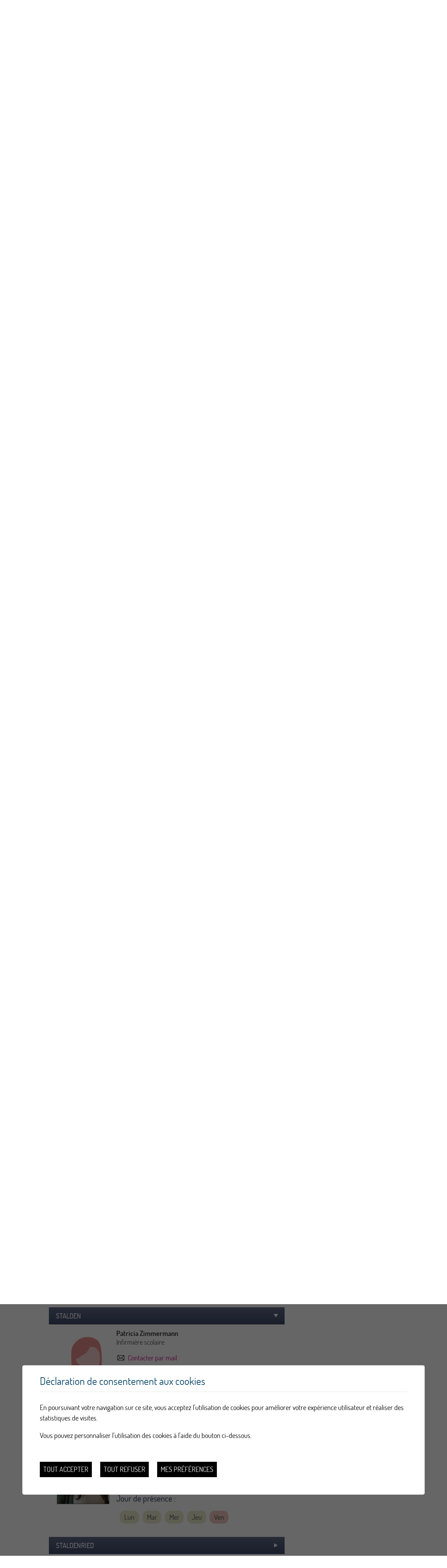

--- FILE ---
content_type: text/html; charset=UTF-8
request_url: https://www.promotionsantevalais.ch/fr/stalden-3875.html
body_size: 8727
content:


<!DOCTYPE html>
<html>
	<head>
		
		
		

	   	<meta http-equiv="Content-type" content="text/html; charset=utf-8"/>
	   	<meta name="viewport" content="width=device-width, initial-scale=1">
	   	<link rel="canonical" href="https://www.promotionsantevalais.ch/fr/stalden-3875.html"/>
<link rel="alternate" hreflang="de-CH" href="https://www.gesundheitsfoerderungwallis.ch/de/stalden-3875.html"/>
<link rel="alternate" hreflang="fr-CH" href="https://www.promotionsantevalais.ch/fr/stalden-3875.html"/>
	   	<title>Stalden :: Promotion sant&eacute; Valais</title>
	   	<meta name="description" content="Patricia Zimmermann Infirmi&egrave;re scolaire Contacter par mail Jours de pr&eacute;sence : Lun Mar Mer Jeu Ven Denise Ruffiner Coordinatrice Schulnetz21 079 901 61 11 Contacter par mail Jour de pr&eacute;sence : Lun Mar Mer Jeu Ven"/>
	   	<meta name="keywords" content="Stalden Patricia Zimmermann Infirmi&egrave;re scolaire Contacter par mail Jours de pr&eacute;sence : Lun Mar Mer Jeu Ven Denise Ruffiner Coordinatrice Schulnetz21 079 901 61 11 Contacter par mail Jour de pr&eacute;sence : Lun Mar Mer Jeu Ven"/>
	   	<meta property="og:image" content="https://www.promotionsantevalais.ch/template/image/defaultList.jpg"/>
	   	<meta property="og:title" content="Stalden :: Promotion sant&eacute; Valais" />
		<meta property="og:description" content="Patricia Zimmermann Infirmi&egrave;re scolaire Contacter par mail Jours de pr&eacute;sence : Lun Mar Mer Jeu Ven Denise Ruffiner Coordinatrice Schulnetz21 079 901 61 11 Contacter par mail Jour de pr&eacute;sence : Lun Mar Mer Jeu Ven" />
		<meta property="og:url" content="https://www.promotionsantevalais.ch/fr/stalden-3875.html" />
		
		<meta name="msvalidate.01" content="8F9F977B766D77B34385DE142B9CCD01" />
		<meta name="google-site-verification" content="blld6jZuCo38QbNpPJN_TecZszYBt9gfoT1xN9aPLsw" />
		
		<link rel="apple-touch-icon" sizes="57x57" href="/favicons/apple-icon-57x57.png">
		<link rel="apple-touch-icon" sizes="60x60" href="/favicons/apple-icon-60x60.png">
		<link rel="apple-touch-icon" sizes="72x72" href="/favicons/apple-icon-72x72.png">
		<link rel="apple-touch-icon" sizes="76x76" href="/favicons/apple-icon-76x76.png">
		<link rel="apple-touch-icon" sizes="114x114" href="/favicons/apple-icon-114x114.png">
		<link rel="apple-touch-icon" sizes="120x120" href="/favicons/apple-icon-120x120.png">
		<link rel="apple-touch-icon" sizes="144x144" href="/favicons/apple-icon-144x144.png">
		<link rel="apple-touch-icon" sizes="152x152" href="/favicons/apple-icon-152x152.png">
		<link rel="apple-touch-icon" sizes="180x180" href="/favicons/apple-icon-180x180.png">
		<link rel="icon" type="image/png" sizes="192x192" href="/favicons/android-icon-192x192.png">
		<link rel="icon" type="image/png" sizes="32x32" href="/favicons/favicon-32x32.png">
		<link rel="icon" type="image/png" sizes="96x96" href="/favicons/favicon-96x96.png">
		<link rel="icon" type="image/png" sizes="16x16" href="/favicons/favicon-16x16.png">
		<meta name="msapplication-TileImage" content="/favicons/ms-icon-144x144.png">


<link rel="stylesheet" type="text/css" href="/js/jquery/fancybox/fancybox.css?_v=23"/>
<link rel="stylesheet" type="text/css" href="/style/T1.css?_v=23"/>
<script src="/js/jquery/jquery-1.6.4.min.js?_v=23" type="text/javascript"></script>
<script src="/js/jquery/fancybox/jquery.fancybox-1.3.4.pack.js?_v=23" type="text/javascript"></script>
<script src="/js/jquery/openbox.js?_v=23" type="text/javascript"></script>
<script src="/js/functions.js?_v=23" type="text/javascript"></script>
<script src="/js/mandatory.js?_v=23" type="text/javascript"></script>
<script src="/js/adminzone.js?_v=23" type="text/javascript"></script>
<script src="/plugin/searchapi/js/searchapi.js?_v=23" type="text/javascript"></script>
<script src="/plugin/menu/js/menu.js?_v=23" type="text/javascript"></script>


<script>

</script>



<script>
$(document).ready(function()
{
	//valignAll();  //->A activer si besoin du valign
	openboxInit();
	$('input#searchquery-api').one('click', function(){ this.value=''; });
$('#cse-search-box-api').submit(function(event){ if($('#searchquery-api', this).val().trim()==''){ event.preventDefault();event.stopPropagation(); } });
animeMenu('menuBottomMain','0',1);
navigToParent($(this), 3875);
	
	
	installMenuSimulator();
	$("#sliderHolder .scrollDown").click(function(evt){
		evt.preventDefault();
		var pos = $("#homeHolder").offset().top;
	    $('html, body').animate({ scrollTop: pos  }, 1000 );
	});

	//Fonction qui ajoute du JQuery sur les listes
	initList(true);
	
	$(".appearingchild").children().each(function(){
		var $me = $(this);
		$me.addClass("appearingelement");
		setShowing($me);
		$(window).scroll(function(){ 
			setShowing($me);	
		});
	});
});

function setShowing(elem)
{
	var $me = $(elem);
	var pos = getPositionView($me);
	if(pos=="outdown")
		$me.removeClass("showing").removeClass("fromtop");
	else if(pos=="outup")
		$me.removeClass("showing").addClass("fromtop");
	else
		$me.addClass("showing");
}
function getPositionView(elem)
{
    var docViewTop = $(window).scrollTop();
    var docViewBottom = docViewTop + $(window).height();

    var elemTop = $(elem).offset().top;
    var elemBottom = elemTop + $(elem).height();

    //return ((elemTop<docViewBottom) && (elemBottom>docViewTop));
    
    if(elemTop>docViewBottom)
    	return "outdown";
    
    if(elemBottom<docViewTop)
    	return "outup";
    
    return "inside";
}
 
$(window).resize(function(){ installMenuSimulator(); });
/*Generation menu simulator*/
function installMenuSimulator()
{
	var $ctn = $("#topHolder > .mainctn > .menuSimulator");
	//Si menu dans le leftpanel, je vire le simulator
	if($("#leftPanel").is(":visible"))
	{
		$ctn.empty();
		$(".menuHolder ul.menu0 > li.menu0 > a.close").remove();
		$(".menuHolder ul.menu0 > li.menu0").css("display","");
		return;
	}
	//Si le simulator est déjà rempli, je fait rien de plus
	if($(">a",$ctn).length>0)
		return;
	
	//Creation du simulator
	var $menu = $("#topHolder > .menuHolder ul.menu0");
	var curopen = null;
	$menu.find("> li.menu0").each(function(){
		var $a = $(this).find("a.menu0");

		if( $a.next("ul").length ==0 ){
			$("<a>").attr("href",$a.attr("href")).attr("target",$a.attr("target")).attr("rel",$(this).attr("id")).text($a.text()).appendTo($ctn);
			return;
		}

		$("<a>").attr("href","#").attr("rel",$(this).attr("id")).text($a.text()).click(function(evt){
			evt.preventDefault();
			var $me = $(this);
			
			if(curopen == $me.attr("rel") ) {
				$('a.close').first().trigger('click');
				return;
			}
			
			$(">a",$ctn).removeClass("selected");
			$me.addClass("selected");
			var timer = 500;
			if(curopen)
			{

				$menu.css("max-height", 0).css("padding-bottom",0);
				setTimeout(function(){
					$("#" + curopen).css("display","none");	
					curopen = "";
				},timer);
			}
			else
				timer=0;
			
			setTimeout(function(){
				$("#"+$me.attr("rel")).css("display","block");
				$menu.css("max-height", 2000).css("padding-bottom",60);
				curopen = $me.attr("rel");	
			},timer);
			
		}).appendTo($ctn);
		
		
		$("<a href=\"#\" class=\"close\"></a>").click(function(evt){
			evt.preventDefault();
			$menu.css("max-height", 0).css("padding-bottom",0);
			$(">a",$ctn).removeClass("selected");
			setTimeout(function(){
				$("#" + curopen).css("display","none");
				curopen = "";
			},500);
		}).appendTo($(this));
	});
}

//Fonction qui ajoute le code JQUERY sur les listes
function initList(bFirst)
{
	/*if(!bFirst)  //->A activer si besoin du valign
		valignAll($(".listCtn")); */
	
	//Insertion des codes pour les effets sur les listes Ex. over ou ouverture FAQ
	//ATTENTION: pour chaque nouvelle fonction, il faudra penser à mettre une classe "donescroll"
	
}
</script>
</head>
<body class="FR">
	
	<div id="dhtmltooltip"></div>
	<div id="mainPanel">
		<div id="leftPanel">
			<div class="searchHolder"><div id="searchCtnAPI">
	<div class="mainctn">
		<div>
			<form id="cse-search-box-api" action="/fr/stalden-3875.html">
				<input type="hidden" name="plug-searchapi-gosearch-go"/>
				<input type="text" id="searchquery-api" name="q" value="chercher"/>
				<input type="submit" name="dosearch" value="" />
				<div class="divwrapper"></div>
			</form>
		</div>
	</div>	
</div><div id="langsiteCtn">
	<div class="mainctn">
		<div>
			<a href="https://www.promotionsantevalais.ch/fr/stalden-3875.html" class="langsiteActiv">FR</a>
			<a href="https://www.gesundheitsfoerderungwallis.ch/de/stalden-3875.html" class="langsite">DE</a>
		</div>
	</div>
</div></div>
			<div class="menuHolder"><div id="menuMain"><ul id="ulmid_menu" class="menu0">
	<li id="mid_2" class="menu0" >
		
		<a href="#" target="_self" class="menu0 " style="">Dépistage du cancer</a>
		<ul id="ulmid_2" class="menu1">
	<li id="mid_87" class="menu1" >
		
		<a href="https://www.depistagesein-vs.ch/" target="_blank" class="menu1 " style="">Dépistage du cancer  <br> du sein</a>
		
	</li>
	<li id="mid_234" class="menu1" >
		
		<a href=" https://www.depistagecolon-vs.ch/" target="_blank" class="menu1 " style="">Dépistage du cancer  <br> du côlon</a>
		
	</li>
</ul>
	</li>
	<li id="mid_3" class="menu0" >
		
		<a href="https://www.liguepulmonaire.ch/ligue-pulmonaire-valaisanne" target="_blank" class="menu0 " style="">Ligue pulmonaire</a>
		
	</li>
	<li id="mid_1" class="menu0" >
		
		<a href="/fr/promotion-sante-prevention-467.html" target="_self" class="menu0 menuselected" style="">Promotion de la santé et prévention</a>
		<ul id="ulmid_1" class="menu1">
	<li id="mid_430" class="menu1" >
		
		<a href="/fr/thematiques-3293.html" target="_self" class="menu1 " style="">Thématiques</a>
		<ul id="ulmid_430" class="menu2">
	<li id="mid_421" class="menu2" >
		
		<a href="/fr/addictions-3164.html" target="_self" class="menu2 " style="">Addiction</a>
		
	</li>
	<li id="mid_422" class="menu2" >
		
		<a href="/fr/alimentation-3160.html" target="_self" class="menu2 " style="">Alimentation</a>
		
	</li>
	<li id="mid_428" class="menu2" >
		
		<a href="/fr/education-numerique-3146.html" target="_self" class="menu2 " style="">Education numérique</a>
		
	</li>
	<li id="mid_420" class="menu2" >
		
		<a href="/fr/activite-physique-3161.html" target="_self" class="menu2 " style="">Mouvement</a>
		
	</li>
	<li id="mid_423" class="menu2" >
		
		<a href="/fr/sante-psychique-3162.html" target="_self" class="menu2 " style="">Santé psychique</a>
		
	</li>
</ul>
	</li>
	<li id="mid_467" class="menu1" >
		
		<a href="/fr/prestations-2935.html?aPrestationSearch%5Bdomaines%5D=3" target="_self" class="menu1 " style="">Prestations</a>
		<ul id="ulmid_467" class="menu2">
	<li id="mid_509" class="menu2" >
		
		<a href="/fr/prestations-2935.html?aPrestationSearch%5Bdomaines%5D=3&aPrestationSearch%5B3%5D%5Bmilieuxintervention%5D=177" target="_self" class="menu2 " style="">Communes</a>
		
	</li>
	<li id="mid_508" class="menu2" >
		
		<a href="/fr/prestations-2935.html?aPrestationSearch%5Bdomaines%5D=3&aPrestationSearch%5B3%5D%5Bmilieuxintervention%5D=179" target="_self" class="menu2 " style="">Ecoles</a>
		
	</li>
	<li id="mid_510" class="menu2" >
		
		<a href="/fr/prestations-2935.html?aPrestationSearch%5Bdomaines%5D=3&aPrestationSearch%5B3%5D%5Bmilieuxintervention%5D=186" target="_self" class="menu2 " style="">Milieux festifs</a>
		
	</li>
	<li id="mid_512" class="menu2" >
		
		<a href="https://www.promotionsantevalais.ch/fr/prestations-2935.html?aPrestationSearch%5Bdomaines%5D=3" target="_self" class="menu2 " style="">Tous les milieux d'intervention</a>
		
	</li>
</ul>
	</li>
	<li id="mid_480" class="menu1" >
		
		<a href="/fr/programmes-3652.html" target="_self" class="menu1 " style="">Programmes</a>
		
	</li>
	<li id="mid_491" class="menu1" >
		
		<a href="#" target="_self" class="menu1 " style="">Infos utiles</a>
		<ul id="ulmid_491" class="menu2">
	<li id="mid_492" class="menu2" >
		
		<a href="/nouvelliste" target="_self" class="menu2 " style="">RDV santé du Nouvelliste</a>
		
	</li>
	<li id="mid_481" class="menu2" >
		
		<a href="/fr/parlons-3653.html" target="_self" class="menu2 " style="">Campagnes #parlons</a>
		
	</li>
	<li id="mid_493" class="menu2" >
		
		<a href="/equipe_psp" target="_self" class="menu2 " style="">Notre équipe</a>
		
	</li>
	<li id="mid_513" class="menu2" >
		
		<a href="/fr/podcasts-5017.html" target="_self" class="menu2 " style="">Podcast</a>
		
	</li>
</ul>
	</li>
</ul>
	</li>
	<li id="mid_4" class="menu0" >
		
		<a href="/fr/sante-scolaire-460.html" target="_self" class="menu0 " style="">Santé scolaire</a>
		<ul id="ulmid_4" class="menu1">
	<li id="mid_31" class="menu1" >
		
		<a href="/fr/missions-prestations-80.html" target="_self" class="menu1 " style="">Missions et prestations</a>
		<ul id="ulmid_31" class="menu2">
	<li id="mid_152" class="menu2" >
		
		<a href="/fr/documents-telecharger-528.html" target="_self" class="menu2 " style="">Documents à télécharger</a>
		
	</li>
</ul>
	</li>
	<li id="mid_32" class="menu1" >
		
		<a href="/fr/depistages-vaccinations-81.html" target="_self" class="menu1 " style="">Dépistages et vaccinations</a>
		<ul id="ulmid_32" class="menu2">
	<li id="mid_37" class="menu2" >
		
		<a href="/fr/documents-papillomavirus-92.html" target="_self" class="menu2 " style="">Papillomavirus (HPV)</a>
		
	</li>
</ul>
	</li>
	<li id="mid_33" class="menu1" >
		
		<a href="/fr/cles-bonne-sante-82.html" target="_self" class="menu1 " style="">Les clés d’une bonne santé</a>
		
	</li>
	<li id="mid_34" class="menu1" >
		
		<a href="/fr/conseils-sante-464.html" target="_self" class="menu1 " style="">Un besoin de santé particulier ?</a>
		
	</li>
	<li id="mid_35" class="menu1" >
		
		<a href="/fr/ressources-liens-465.html" target="_self" class="menu1 " style="">Ressources et liens</a>
		
	</li>
	<li id="mid_36" class="menu1" >
		
		<a href="/fr/contact-466.html" target="_self" class="menu1 " style="">Contact</a>
		
	</li>
</ul>
	</li>
</ul></div></div>
		</div>
		<div id="preTopHolder" class="mainholder">
			<div class="mainctn">
				<a href="/fr/sommes-nous-103.html">Qui sommes-nous ?</a>
				<a href="/fr/contact-122.html">Contact</a>
			</div>
		</div>
		<div id="topHolder" class="mainholder">
			<div class="mainctn">
				<a class="psv" href="https://www.promotionsantevalais.ch "></a>
				<div class="menuSimulator"></div>
			</div>
			<div class="menuHolder"><!-- placeholder for menu --></div>
		</div>
		<div id="sliderHolder" class="mainholder">
			<div id="sliderCtn">
	<div class="sliderElementCtn">
		<a href="#" target="_self" class="sliderElement current" rel="1" data-img="/data/images/slider/interieur/bandeaulpvs.png" style='background-image:url(/data/images/slider/interieur/bandeaulpvs.png)'>
			<div class="slogan empty"><span></span></div>
		</a>
		<a href="#" target="_self" class="sliderElement " rel="2" data-img="/data/images/slider/interieur/interieur3.jpg" >
			<div class="slogan empty"><span></span></div>
		</a>
		<a href="#" target="_self" class="sliderElement " rel="3" data-img="/data/images/slider/interieur/interieur4.jpg" >
			<div class="slogan empty"><span></span></div>
		</a>
		<a href="#" target="_self" class="sliderElement " rel="4" data-img="/data/images/slider/interieur/Promotion_Sante_Valais_Banniere_INT.jpg" >
			<div class="slogan empty"><span></span></div>
		</a>
		<a href="#" target="_self" class="sliderElement " rel="5" data-img="/data/images/slider/interieur/interieur2.jpg" >
			<div class="slogan empty"><span></span></div>
		</a>
	</div>
	<a href="#" class="arrow sliderNext"></a>
	<a href="#" class="arrow sliderPrev"></a>
	<div id="bullets"></div>
</div>	

<script>
(function(){ 
	
	var ctn = "#sliderCtn";
	var configSlide = "opacity";
	var configBullet = false;
	var configArrow = false;
	
	//Config css for animation. Use !important on .sliderElement.current to avoid transition of current element (exemple with opacity)
	var configCurrent =  { "top":"0%", "left":"0%",    "opacity":1, "z-index":1, "display":"block" }; //keep left and right in % to avoid error between pixel and percent (safari)
	var configPrevious = { "top":"0%", "left":"-100%", "opacity":1, "z-index":2, "display":"block" };
	var configNext =     { "top":"0%", "left":"100%",  "opacity":1, "z-index":2, "display":"block" };
	
	if(configSlide == "opacity")
	{
		configPrevious = { "top":"0%", "left":"0%", "opacity":0, "z-index":2, "display":"block" };
		configNext =     { "top":"0%", "left":"0%", "opacity":0, "z-index":2, "display":"block" };
	}
	
	var animTime = 1000;
	
	var $elCtn = $(ctn + " .sliderElementCtn");
	var iCptElement = $(".sliderElement",$elCtn).length;
	
	var $current = $(".current",$elCtn);
	setTimeout(function(){$(".slogan", $current).addClass("animslogan")},50);
	var iCurrent = parseInt($current.attr("rel"));
	var inprogress = false;
	
	var doSlide = function(pIdx, pCurrentGoTo, pAppearingStartTo){
		if(inprogress) return;
		inprogress = true;
		
		if(pIdx>iCptElement)
			pIdx = 1;
		else if(pIdx<1)
			pIdx = iCptElement;
		
		//Activation de la bullet
		$("#bullets a").removeClass("active");
		$("#bullet"+pIdx).addClass("active");
		
		var $appearing = $(" .sliderElement[rel="+ pIdx + "]",$elCtn);
		var $img = $("<img />").load(function(){
			$appearing.css("background-image", "url(" + $(this).attr("src") + ")");
			$current.animate( pCurrentGoTo , animTime, function(){ $(this).removeClass("current").removeAttr("style"); });
			$appearing.css(pAppearingStartTo).animate(configCurrent, animTime, function(){ $current = $(this); $current.addClass("current"); iCurrent = pIdx; inprogress=false; });
			$(".slogan", $current).removeClass("animslogan");
			$(".slogan", $appearing).addClass("animslogan");
		}).attr("src", $appearing.attr("data-img"));
	};
	
	//Enlève le clic sur les href à # et donc pas de lien à suivre
	$(ctn + " a.sliderElement[href=#]").addClass("cursor").click(function(evt){ evt.preventDefault(); });
	
	//On bloc les effets si il n'y qu'un seul élément
	if(iCptElement<=1)
	{
		//On enlève les bullets et les flèches
		$('#bullets').css('display','none');
		$(ctn +' .arrow').css('display','none');
	}
	else
	{
		//Création des bullets de navigation
		if(configBullet)
		{
			for(var i=1 ; i <= iCptElement; i++)
			{
				var isActive = (i==1)?"active":"";
				$("<a href='#' class='"+isActive+"' id='bullet"+ i +"'></a>").click(function(ev){ ev.preventDefault(); if($(this).hasClass("active")) return; var index = parseInt($(this).attr("id").replace("bullet","")); execute(function(){ doSlide(index, configPrevious, configNext); }); }).appendTo("#bullets");
			}
		}
	}
	
	//Gestion des flèches
	if(configArrow)
	{
		$(ctn + " a.sliderNext").click(function(evt){ evt.preventDefault();  execute(function(){ doSlide((iCurrent+1), configPrevious, configNext); }); });
		$(ctn + " a.sliderPrev").click(function(evt){ evt.preventDefault(); execute(function(){ doSlide((iCurrent-1), configNext, configPrevious); }); });
	}
	else
		$(ctn +' .arrow').css('display','none');


	
	//Execute la fonction de callback et stop et restart interval si il y en a un car en mobile on pas pas de hover qui stop l'interval
	var execute = function(pCallback){
		var isinterval = (interval!=null); 
		if(isinterval) 
			sliderInterval();
		
		pCallback();
		
		if(isinterval) 
			sliderInterval();
	};
	
	//Ajout du défilement automatique: sliderInterval() start or stop interval depend if an interval is running
	var interval = null;
	var sliderInterval = function(){
		if(interval)
		{
			clearInterval(interval);
			interval = null;
		}
		else
			interval = setInterval(function(){ doSlide((iCurrent+1), configPrevious, configNext); } , 6000);
	}
	
	if(iCptElement>1)
	{
		//Ajout du swipe
		swipe(ctn, function(){ execute(function(){ doSlide((iCurrent+1), configPrevious, configNext); }); }, function(){ execute(function(){ doSlide((iCurrent-1), configNext, configPrevious); }); });
	
		sliderInterval();
		
		//Effet pour couper le défilement au survol
		$(ctn).hover(function(){ sliderInterval(); }, function(){ sliderInterval(); });
	}
})();
</script>
			<div class="searchHolder"><!-- placeholder for search --></div>
			<a class="scrollDown"></a>
			<div class="topholderresponsive">
				<div class="mainctn">
					<a class="psv" href="https://www.promotionsantevalais.ch "></a>
					<a id="menuIcone"></a>
				</div>
			</div>
		</div>
		<div id="pageHolder" class="mainholder">
	<div class="mainctn">
		<div id="youarehereCtn"><span class="header"><a href='https://www.promotionsantevalais.ch '></a></span><span class="separator"> > </span><a href="/fr/promotion-sante-prevention-467.html">Promotion de la santé et prévention</a><span class="separator"> > </span><a href="/fr/thematiques-3293.html">Thématiques</a><span class="separator"> > </span><a href="/fr/addiction-3164.html">Addiction</a><span class="separator"> > </span><a href="/fr/mission-generations-futures-3561.html">Mission "Générations futures"</a><span class="separator"> > </span><a href="/fr/referent-etablissement-3754.html">Nos référent·e·s d'établissement</a><span class="separator"> > </span><a href="/fr/haut-valais-4126.html">Haut-Valais</a><span class="separator"> > </span><a href="/fr/primaires-3862.html">Primaires</a><span class="separator"> > </span><a href="/fr/stalden-3875.html">Stalden</a></div>
		<div id="pageCtn" class="clear">
			<div id="logoTheme"></div>
			<div class="mainCol">
				<div lang="Entête de la page" id="faq">
	<div id="faqContextMenu" class="zoneMenu"></div>
	<div id="faqHeadCtn" class="headCtn">
		<div class="txtctn" rel="Stalden">
			<h1>Stalden</h1>
			<h2></h2>
		</div>
		<div class="img" style="display:none;"></div>
	</div>
	
</div>
				<div lang="Zone HTML" id="pagehtmlcontent" >
	<div id="pagehtmlcontentContextMenu"></div>	
	<div class="htmlcontent">								
		<table cellspacing="0" cellpadding="3" border="0" style="width: 678px; border-collapse: collapse">
<tbody>
<tr valign="top">
<td width="25%"><img src="/data/images/contents/Portrait_femme_neutre.png" width="300" height="380" title="" alt="" /><br />
</td>
<td width="75%">
<p><strong>Patricia Zimmermann</strong></p>
<p>Infirmière scolaire</p>
<div>
<p style="margin-top: 20px; margin-bottom: 20px"><img src="/data/images/contents/Logos/email.png" width="26" height="20" title="" alt="" align="left" style="margin-top: 3px; margin-right: 7px" /><span id="buildM_6975dc5fddb55"><script>buildMail("buildM_6975dc5fddb55", "patricia.zimmermann", "psvalais.ch","", "Contacter par mail" , "");</script></span></p>
<h4>Jours de présence :</h4>
<p style="margin-top: 20px; margin-bottom: 20px"></p>
<table cellspacing="10" width="3315" style="width: 331.5px; margin-top: -10px">
<tbody>
<tr style="text-align: center">
<td width="20%" valign="middle" style="border-radius: 15px; background-image: linear-gradient(to right, #e9ebca 50%, #e9ebca 50%); background-color: #e6e7e8">
<p style="padding: 5px">Lun</p></td>
<td width="20%" valign="middle" style="border-radius: 15px; background-image: linear-gradient(to right, #efc5bf 50%, #efc5bf 50%); background-color: #e6e7e8">
<p style="padding: 5px">Mar</p></td>
<td width="20%" valign="middle" style="border-radius: 15px; background-image: linear-gradient(to right, #efc5bf 50%, #efc5bf 50%); background-color: #e6e7e8">
<p style="padding: 5px">Mer</p></td>
<td width="20%" valign="middle" style="border-radius: 15px; background-image: linear-gradient(to right, #e9ebca 50%, #e9ebca 50%); background-color: #e6e7e8">
<p style="padding: 5px">Jeu</p></td>
<td width="20%" valign="middle" style="border-radius: 15px; background-image: linear-gradient(to right, #e9ebca 50%, #e9ebca 50%); background-color: #e6e7e8">
<p style="padding: 5px">Ven</p></td></tr></tbody></table></div></td></tr></tbody></table><br />
<hr color="#cccccc" noshade="noshade" style="width: 339px; height: 0.2px; background-color: #cccccc" /><br />
<table cellspacing="0" cellpadding="3" border="0" style="width: 678px; border-collapse: collapse">
<tbody>
<tr valign="top">
<td width="25%"><img title="" alt="" src="/data/images/contents/Collaborateurs/denise.png" width="90%" height="135%" border="1" /></td>
<td width="75%">
<p><strong>Denise Ruffiner</strong><br />
</p>
<p>Coordinatrice Schulnetz21</p>
<div>
<p style="margin-top: 20px; margin-bottom: 20px"><img src="/data/images/contents/Logos/phone.png" width="26" height="20" title="" alt="" align="left" style="margin-top: 3px; margin-right: 7px" /></p>
<p style="margin-top: 20px; margin-bottom: 20px"><a target="_blank" title="" href="tel:+41799016111">079 901 61 11<br />
</a><img src="/data/images/contents/Logos/email.png" width="26" height="20" title="" alt="" align="left" style="margin-top: 3px; margin-right: 7px" /><span id="buildM_6975dc5fddb5d"><script>buildMail("buildM_6975dc5fddb5d", "andrea.ritler", "psvalais.ch","", "Contacter par mail" , "");</script></span></p>
<h4>Jour de présence :</h4>
<p style="margin-top: 20px; margin-bottom: 20px"></p>
<table cellspacing="10" width="3315" style="width: 331.5px; margin-top: -10px">
<tbody>
<tr style="text-align: center">
<td width="20%" valign="middle" style="border-radius: 15px; background-image: linear-gradient(to right, #e9ebca 50%, #e9ebca 50%); background-color: #e6e7e8">
<p style="padding: 5px">Lun</p></td>
<td width="20%" valign="middle" style="border-radius: 15px; background-image: linear-gradient(to right, #e9ebca 50%, #e9ebca 50%); background-color: #e6e7e8">
<p style="padding: 5px">Mar</p></td>
<td width="20%" valign="middle" style="border-radius: 15px; background-image: linear-gradient(to right, #e9ebca 50%, #e9ebca 50%); background-color: #e6e7e8">
<p style="padding: 5px">Mer</p></td>
<td width="20%" valign="middle" style="border-radius: 15px; background-image: linear-gradient(to right, #e9ebca 50%, #e9ebca 50%); background-color: #e6e7e8">
<p style="padding: 5px">Jeu</p></td>
<td width="20%" valign="middle" style="border-radius: 15px; background-image: linear-gradient(to right, #efc5bf 50%, #efc5bf 50%); background-color: #e6e7e8">
<p style="padding: 5px">Ven</p></td></tr></tbody></table></div></td></tr></tbody></table>
	</div>	
</div>
				
				
				
				
				
				
				
				
				
				
				
				
				<div class="brochurefrmhodler"></div>
			</div>
			<div class="rightCol clear">
				<div class="brochurefrmhodler"><!-- placeholder for brochure form --></div>
				<div id="cartoucheNewsCartoucheCtn" class="cartoucheCtn">
	<h5>Actualités</h5>
	<div class="cartoucheElementCtn appearingchild">
			<a class="cartoucheElement" href="/fr/engagement-cipret-valais-5020.html" target="_self">
				<span class="img" style="background-image:url(/data/images/accroches/Cipret/20250605_213153.jpg);"></span>
				<span class="txt">
					<h6>25 ans d'engagement du CIPRET-Valais</h6>
					<span class="resume">Le CIPRET Valais (Centre d’information pour la prévention du tabagisme) a célébré le 5 juin 25 années de lutte active contre les méfaits du tabac.</span>
				</span>
				<span class="arrow"></span>			
			</a>
		<div class="divwrapper"></div>
	</div>
	<a class="more" href="/fr/actualites-109.html" style="">Plus de news</a>
</div>
				<div id="cartoucheAgendaCartoucheCtn" class="cartoucheCtn">
	<h5>Agenda des formations</h5>
	<div class="cartoucheElementCtn appearingchild">
			<a class="cartoucheElement" href="/fr/formation-gratuite-jeux-hasard-argent-jeux-video-4979.html" target="_self">
				<span class="alignerctn">
					<span class="img" style="background-image:url(/data/images/accroches/Formations/Jeux.png);">
						<span class="day">22</span>
						<span class="month">Janvier</span>
					</span>
					<h6>Formation gratuite sur les jeux de hasard et d’argent / jeux vidéo</h6>
				</span>
				<span class="resume">08h30 - 17h00<br>OSEO, Rue Oscar-Bider 60, 1950 Sion</span>
			</a>
		<div class="divwrapper"></div>
	</div>
	<a class="more" href="/fr/agenda-110.html" style="">Tous les événements</a>
</div>
			</div>
		</div>
		
		<div id="printsendCtn">
	<a class="print" href="javascript:var win=window.open('/noindex/fr/stalden-3875.html?media=print&plugin=%2Fprintsend-print-1','print', 'width=500, height=500,scrollbars=1, resizable=1');" title="Imprimer le contenu de cette page"></a>
	<!-- a class="pdf" href="/noindex/fr/stalden-3875.html?media=print&plugin=%2Fprintsend-pdf-1" title="Télécharger cette page en PDF"></a -->
	<!-- a class="send" href="/noindex/fr/stalden-3875/ajaxmanager-plug-printsend-fct-sendAFriendView-returnformat-html.html" target="openbox" onclick="void('openbox.ajax')" title="Recommander cette adresse à un ami"></a -->
	<!-- AddThis Button BEGIN -->
	<!-- a class="addthis_button_facebook"><img src="/template/image/vide.gif" border="0"/></a> 
	<a class="addthis_button_twitter"><img src="/template/image/vide.gif" border="0"/></a --> 
	
</div>		
	</div>
	
</div>
<script>
(function(){
	var $logoTheme = $("#logoTheme");
	var bg = $logoTheme.css('background-image');
    bg = bg.replace('url(','').replace(')','').replace(/\"/gi, "");
    if(bg!="" && bg!="none")
    	$("<img src=\"" + bg + "\"/>").appendTo($logoTheme);
})();
(function(){
	var f = function(){
		var $rightcol = $("#pageCtn > .rightCol");
		var $lnkctn = $("#linksCtn");
		
		if($rightcol.css("float")=="none")
		{
			$rightcol.css("margin-top", "auto");
			if($lnkctn.length>0 && $("#pageCtn > #linksCtn").length==0)
				$lnkctn.detach().insertAfter($("#pageCtn > .mainCol"));
		}
		else
		{
			var minH = 130;
			var h = $(".headCtn > .txtctn").outerHeight(true);
			if($("#logoTheme").is(":visible"))
				h = Math.max(h, minH);
			
			$rightcol.css("margin-top", h);
			
			if($lnkctn.length>0 && $("#pageCtn > #linksCtn").length==1)
				$lnkctn.detach().insertAfter($("#pageCtn"));
		}
	};
	f();
	$(window).resize(function(){ f(); });
})();
</script>
		<div id="footerHolder" class="mainholder">
			<div class="linectn">
				<span></span><span></span><span></span><span></span><span></span><span></span><span></span><span></span><span></span><span></span><span></span><span></span>
			</div>
			<div class="mainctn clear appearingchild">
				<div class="footermenu"><div id="menuBottomMain"><ul id="ulmid_menuBottom" class="menu0">
	<li id="mid_500" class="menu0" >
		
		<a href="/emplois" target="_self" class="menu0 " style="">Emplois</a>
		
	</li>
	<li id="mid_484" class="menu0" >
		
		<a href="/fr/mentions-legales-3685.html" target="_self" class="menu0 " style="">Mentions légales</a>
		
	</li>
	<li id="mid_50" class="menu0" >
		
		<a href="/fr/homepage/sitemap-view-1.html" target="_self" class="menu0 " style="">Plan du site</a>
		
	</li>
</ul></div></div>
				<div class="footercol adresse" itemscope itemtype="http://schema.org/PostalAddress">
					<h6 itemprop="name">Promotion santé Valais (PSV)</h6>
					<span class="adr">
						<span itemprop="streetAddress">Rue de Condémines 14</span> 
						<span itemprop="postOfficeBoxNumber">Case postale</span>
						<span itemprop="postalCode">1951</span>
			 			<span itemprop="addressLocality">Sion</span>
			 		</span>
			 		<span itemprop="telephone">+41 (0)27 329 04 29</span>
			 		<!-- span itemprop="faxNumber">+41 (0)27 329 04 30</span -->
			 		<span id="buildM_588f5c0f2fb69" class="mail"><script>buildMail("buildM_588f5c0f2fb69", "info", "psvalais.ch");</script></span>
				</div>
				<div class="footercol newsletter">
					<h6>Newsletter</h6>
					<a href="/fr/inscription-newsletter-129.html">S'inscrire à la newsletter</a>

					<div class="certifications">
						<h6>Certification</h6>
						<a href="https://www.edelcert.net/les-normes/" target="_blank"><img src="/data/images/contents/Certifications/iso9001-v1.png"/></a>
					</div>
				</div>
				<div class="footercol reseaux">
					<h6>Nous suivre</h6>
					<!-- a class="twitter" href="{ _lnkTwitter }" target="_blank"></a -->
					<a class="linkedin" href="https://www.linkedin.com/company/784333/admin/" target="_blank"></a>
					<a class="facebook" href="https://www.facebook.com/promotionsantevalais" target="_blank"></a>
					<a class="rss" href="/fr/abonner-flux-178.html" target="_self"></a>
					<a class="youtube" href="https://www.youtube.com/@promotionsantevalais7027" target="_blank"></a>
					<a class="instagram" href="https://www.instagram.com/promotion_sante_valais/" target="_blank"></a>
				</div>
			</div>
			<div class="poweredholder"><div class="mainctn"><a href="https://www.boomerang.ch" target="_blank"></a></div></div>
		</div>
	</div>
	<div id="disclaimerCtn">
	<div class="disclaimer">
		<h2>Déclaration de consentement aux cookies</h2>
		<div class="txt"><p>En poursuivant votre navigation sur ce site, vous acceptez l'utilisation de cookies pour améliorer votre expérience utilisateur et réaliser des statistiques de visites.</p>
			                                <p>Vous pouvez personnaliser l'utilisation des cookies à l'aide du bouton ci-dessous.</p></div>
		<a class="close ok" href="#">Tout accepter</a>
		<a class="close ko" href="#">Tout refuser</a>
		<a class="close" href="/fr/homepage/protectiondonnees-view-1.html">Mes préférences</a>
		
	</div>	
	<script>
		$(document).ready(function(){	
			$('#disclaimerCtn .close').click(function(evt){

				$('#disclaimerCtn').addClass("hide");
				if($(this).hasClass("ok"))
				{
					evt.preventDefault();
					$.post("/fr/stalden-3875/protectiondonnees-disclaimer-OK/ajaxmanager-plug-protectiondonnees-fct-setDisclaimer.html",function(){
						window.location.reload();
					});
				}
				else
				{
					if($(this).hasClass("ko"))
					{
						evt.preventDefault();
						$.post("/fr/stalden-3875/protectiondonnees-disclaimer-KO/ajaxmanager-plug-protectiondonnees-fct-setDisclaimer.html",function(){
							window.location.reload();
						});
					}
				}
			}); 
		});
	</script>
</div>
	
</body>
</html>

--- FILE ---
content_type: text/html; charset=UTF-8
request_url: https://www.promotionsantevalais.ch/fr/primaires-3862.html?open=3875
body_size: 14270
content:


<!DOCTYPE html>
<html>
	<head>
		
		
		

	   	<meta http-equiv="Content-type" content="text/html; charset=utf-8"/>
	   	<meta name="viewport" content="width=device-width, initial-scale=1">
	   	<link rel="canonical" href="https://www.promotionsantevalais.ch/fr/primaires-3862.html?open=3875"/>
<link rel="alternate" hreflang="de-CH" href="https://www.gesundheitsfoerderungwallis.ch/de/primarschulen-3862.html?open=3875"/>
<link rel="alternate" hreflang="fr-CH" href="https://www.promotionsantevalais.ch/fr/primaires-3862.html?open=3875"/>
	   	<title>Primaires :: Promotion sant&eacute; Valais</title>
	   	<meta name="description" content="Haut-Valais"/>
	   	<meta name="keywords" content="Primaires Haut-Valais"/>
	   	<meta property="og:image" content="https://www.promotionsantevalais.ch/data/images/accroches/2_PSP_V2/2_Accroches/ecoleprimaire.png"/>
	   	<meta property="og:title" content="Primaires :: Promotion sant&eacute; Valais" />
		<meta property="og:description" content="Haut-Valais" />
		<meta property="og:url" content="https://www.promotionsantevalais.ch/fr/primaires-3862.html?open=3875" />
		
		<meta name="msvalidate.01" content="8F9F977B766D77B34385DE142B9CCD01" />
		<meta name="google-site-verification" content="blld6jZuCo38QbNpPJN_TecZszYBt9gfoT1xN9aPLsw" />
		
		<link rel="apple-touch-icon" sizes="57x57" href="/favicons/apple-icon-57x57.png">
		<link rel="apple-touch-icon" sizes="60x60" href="/favicons/apple-icon-60x60.png">
		<link rel="apple-touch-icon" sizes="72x72" href="/favicons/apple-icon-72x72.png">
		<link rel="apple-touch-icon" sizes="76x76" href="/favicons/apple-icon-76x76.png">
		<link rel="apple-touch-icon" sizes="114x114" href="/favicons/apple-icon-114x114.png">
		<link rel="apple-touch-icon" sizes="120x120" href="/favicons/apple-icon-120x120.png">
		<link rel="apple-touch-icon" sizes="144x144" href="/favicons/apple-icon-144x144.png">
		<link rel="apple-touch-icon" sizes="152x152" href="/favicons/apple-icon-152x152.png">
		<link rel="apple-touch-icon" sizes="180x180" href="/favicons/apple-icon-180x180.png">
		<link rel="icon" type="image/png" sizes="192x192" href="/favicons/android-icon-192x192.png">
		<link rel="icon" type="image/png" sizes="32x32" href="/favicons/favicon-32x32.png">
		<link rel="icon" type="image/png" sizes="96x96" href="/favicons/favicon-96x96.png">
		<link rel="icon" type="image/png" sizes="16x16" href="/favicons/favicon-16x16.png">
		<meta name="msapplication-TileImage" content="/favicons/ms-icon-144x144.png">


<link rel="stylesheet" type="text/css" href="/js/jquery/fancybox/fancybox.css?_v=23"/>
<link rel="stylesheet" type="text/css" href="/style/T1.css?_v=23"/>
<script src="/js/jquery/jquery-1.6.4.min.js?_v=23" type="text/javascript"></script>
<script src="/js/jquery/fancybox/jquery.fancybox-1.3.4.pack.js?_v=23" type="text/javascript"></script>
<script src="/js/jquery/openbox.js?_v=23" type="text/javascript"></script>
<script src="/js/functions.js?_v=23" type="text/javascript"></script>
<script src="/js/mandatory.js?_v=23" type="text/javascript"></script>
<script src="/js/adminzone.js?_v=23" type="text/javascript"></script>
<script src="/plugin/searchapi/js/searchapi.js?_v=23" type="text/javascript"></script>
<script src="/plugin/menu/js/menu.js?_v=23" type="text/javascript"></script>
<script src="/plugin/faq/js/faq.js?_v=23" type="text/javascript"></script>


<script>

</script>



<script>
$(document).ready(function()
{
	//valignAll();  //->A activer si besoin du valign
	openboxInit();
	$('input#searchquery-api').one('click', function(){ this.value=''; });
$('#cse-search-box-api').submit(function(event){ if($('#searchquery-api', this).val().trim()==''){ event.preventDefault();event.stopPropagation(); } });
animeMenu('menuBottomMain','0',1);
displayFAQ()
	
	
	installMenuSimulator();
	$("#sliderHolder .scrollDown").click(function(evt){
		evt.preventDefault();
		var pos = $("#homeHolder").offset().top;
	    $('html, body').animate({ scrollTop: pos  }, 1000 );
	});

	//Fonction qui ajoute du JQuery sur les listes
	initList(true);
	
	$(".appearingchild").children().each(function(){
		var $me = $(this);
		$me.addClass("appearingelement");
		setShowing($me);
		$(window).scroll(function(){ 
			setShowing($me);	
		});
	});
});

function setShowing(elem)
{
	var $me = $(elem);
	var pos = getPositionView($me);
	if(pos=="outdown")
		$me.removeClass("showing").removeClass("fromtop");
	else if(pos=="outup")
		$me.removeClass("showing").addClass("fromtop");
	else
		$me.addClass("showing");
}
function getPositionView(elem)
{
    var docViewTop = $(window).scrollTop();
    var docViewBottom = docViewTop + $(window).height();

    var elemTop = $(elem).offset().top;
    var elemBottom = elemTop + $(elem).height();

    //return ((elemTop<docViewBottom) && (elemBottom>docViewTop));
    
    if(elemTop>docViewBottom)
    	return "outdown";
    
    if(elemBottom<docViewTop)
    	return "outup";
    
    return "inside";
}
 
$(window).resize(function(){ installMenuSimulator(); });
/*Generation menu simulator*/
function installMenuSimulator()
{
	var $ctn = $("#topHolder > .mainctn > .menuSimulator");
	//Si menu dans le leftpanel, je vire le simulator
	if($("#leftPanel").is(":visible"))
	{
		$ctn.empty();
		$(".menuHolder ul.menu0 > li.menu0 > a.close").remove();
		$(".menuHolder ul.menu0 > li.menu0").css("display","");
		return;
	}
	//Si le simulator est déjà rempli, je fait rien de plus
	if($(">a",$ctn).length>0)
		return;
	
	//Creation du simulator
	var $menu = $("#topHolder > .menuHolder ul.menu0");
	var curopen = null;
	$menu.find("> li.menu0").each(function(){
		var $a = $(this).find("a.menu0");

		if( $a.next("ul").length ==0 ){
			$("<a>").attr("href",$a.attr("href")).attr("target",$a.attr("target")).attr("rel",$(this).attr("id")).text($a.text()).appendTo($ctn);
			return;
		}

		$("<a>").attr("href","#").attr("rel",$(this).attr("id")).text($a.text()).click(function(evt){
			evt.preventDefault();
			var $me = $(this);
			
			if(curopen == $me.attr("rel") ) {
				$('a.close').first().trigger('click');
				return;
			}
			
			$(">a",$ctn).removeClass("selected");
			$me.addClass("selected");
			var timer = 500;
			if(curopen)
			{

				$menu.css("max-height", 0).css("padding-bottom",0);
				setTimeout(function(){
					$("#" + curopen).css("display","none");	
					curopen = "";
				},timer);
			}
			else
				timer=0;
			
			setTimeout(function(){
				$("#"+$me.attr("rel")).css("display","block");
				$menu.css("max-height", 2000).css("padding-bottom",60);
				curopen = $me.attr("rel");	
			},timer);
			
		}).appendTo($ctn);
		
		
		$("<a href=\"#\" class=\"close\"></a>").click(function(evt){
			evt.preventDefault();
			$menu.css("max-height", 0).css("padding-bottom",0);
			$(">a",$ctn).removeClass("selected");
			setTimeout(function(){
				$("#" + curopen).css("display","none");
				curopen = "";
			},500);
		}).appendTo($(this));
	});
}

//Fonction qui ajoute le code JQUERY sur les listes
function initList(bFirst)
{
	/*if(!bFirst)  //->A activer si besoin du valign
		valignAll($(".listCtn")); */
	
	//Insertion des codes pour les effets sur les listes Ex. over ou ouverture FAQ
	//ATTENTION: pour chaque nouvelle fonction, il faudra penser à mettre une classe "donescroll"
	
}
</script>
</head>
<body class="FR">
	
	<div id="dhtmltooltip"></div>
	<div id="mainPanel">
		<div id="leftPanel">
			<div class="searchHolder"><div id="searchCtnAPI">
	<div class="mainctn">
		<div>
			<form id="cse-search-box-api" action="/fr/primaires-3862.html">
				<input type="hidden" name="plug-searchapi-gosearch-go"/>
				<input type="text" id="searchquery-api" name="q" value="chercher"/>
				<input type="submit" name="dosearch" value="" />
				<div class="divwrapper"></div>
			</form>
		</div>
	</div>	
</div><div id="langsiteCtn">
	<div class="mainctn">
		<div>
			<a href="https://www.promotionsantevalais.ch/fr/primaires-3862.html" class="langsiteActiv">FR</a>
			<a href="https://www.gesundheitsfoerderungwallis.ch/de/primarschulen-3862.html" class="langsite">DE</a>
		</div>
	</div>
</div></div>
			<div class="menuHolder"><div id="menuMain"><ul id="ulmid_menu" class="menu0">
	<li id="mid_2" class="menu0" >
		
		<a href="#" target="_self" class="menu0 " style="">Dépistage du cancer</a>
		<ul id="ulmid_2" class="menu1">
	<li id="mid_87" class="menu1" >
		
		<a href="https://www.depistagesein-vs.ch/" target="_blank" class="menu1 " style="">Dépistage du cancer  <br> du sein</a>
		
	</li>
	<li id="mid_234" class="menu1" >
		
		<a href=" https://www.depistagecolon-vs.ch/" target="_blank" class="menu1 " style="">Dépistage du cancer  <br> du côlon</a>
		
	</li>
</ul>
	</li>
	<li id="mid_3" class="menu0" >
		
		<a href="https://www.liguepulmonaire.ch/ligue-pulmonaire-valaisanne" target="_blank" class="menu0 " style="">Ligue pulmonaire</a>
		
	</li>
	<li id="mid_1" class="menu0" >
		
		<a href="/fr/promotion-sante-prevention-467.html" target="_self" class="menu0 " style="">Promotion de la santé et prévention</a>
		<ul id="ulmid_1" class="menu1">
	<li id="mid_430" class="menu1" >
		
		<a href="/fr/thematiques-3293.html" target="_self" class="menu1 " style="">Thématiques</a>
		<ul id="ulmid_430" class="menu2">
	<li id="mid_421" class="menu2" >
		
		<a href="/fr/addictions-3164.html" target="_self" class="menu2 " style="">Addiction</a>
		
	</li>
	<li id="mid_422" class="menu2" >
		
		<a href="/fr/alimentation-3160.html" target="_self" class="menu2 " style="">Alimentation</a>
		
	</li>
	<li id="mid_428" class="menu2" >
		
		<a href="/fr/education-numerique-3146.html" target="_self" class="menu2 " style="">Education numérique</a>
		
	</li>
	<li id="mid_420" class="menu2" >
		
		<a href="/fr/activite-physique-3161.html" target="_self" class="menu2 " style="">Mouvement</a>
		
	</li>
	<li id="mid_423" class="menu2" >
		
		<a href="/fr/sante-psychique-3162.html" target="_self" class="menu2 " style="">Santé psychique</a>
		
	</li>
</ul>
	</li>
	<li id="mid_467" class="menu1" >
		
		<a href="/fr/prestations-2935.html?aPrestationSearch%5Bdomaines%5D=3" target="_self" class="menu1 " style="">Prestations</a>
		<ul id="ulmid_467" class="menu2">
	<li id="mid_509" class="menu2" >
		
		<a href="/fr/prestations-2935.html?aPrestationSearch%5Bdomaines%5D=3&aPrestationSearch%5B3%5D%5Bmilieuxintervention%5D=177" target="_self" class="menu2 " style="">Communes</a>
		
	</li>
	<li id="mid_508" class="menu2" >
		
		<a href="/fr/prestations-2935.html?aPrestationSearch%5Bdomaines%5D=3&aPrestationSearch%5B3%5D%5Bmilieuxintervention%5D=179" target="_self" class="menu2 " style="">Ecoles</a>
		
	</li>
	<li id="mid_510" class="menu2" >
		
		<a href="/fr/prestations-2935.html?aPrestationSearch%5Bdomaines%5D=3&aPrestationSearch%5B3%5D%5Bmilieuxintervention%5D=186" target="_self" class="menu2 " style="">Milieux festifs</a>
		
	</li>
	<li id="mid_512" class="menu2" >
		
		<a href="https://www.promotionsantevalais.ch/fr/prestations-2935.html?aPrestationSearch%5Bdomaines%5D=3" target="_self" class="menu2 " style="">Tous les milieux d'intervention</a>
		
	</li>
</ul>
	</li>
	<li id="mid_480" class="menu1" >
		
		<a href="/fr/programmes-3652.html" target="_self" class="menu1 " style="">Programmes</a>
		
	</li>
	<li id="mid_491" class="menu1" >
		
		<a href="#" target="_self" class="menu1 " style="">Infos utiles</a>
		<ul id="ulmid_491" class="menu2">
	<li id="mid_492" class="menu2" >
		
		<a href="/nouvelliste" target="_self" class="menu2 " style="">RDV santé du Nouvelliste</a>
		
	</li>
	<li id="mid_481" class="menu2" >
		
		<a href="/fr/parlons-3653.html" target="_self" class="menu2 " style="">Campagnes #parlons</a>
		
	</li>
	<li id="mid_493" class="menu2" >
		
		<a href="/equipe_psp" target="_self" class="menu2 " style="">Notre équipe</a>
		
	</li>
	<li id="mid_513" class="menu2" >
		
		<a href="/fr/podcasts-5017.html" target="_self" class="menu2 " style="">Podcast</a>
		
	</li>
</ul>
	</li>
</ul>
	</li>
	<li id="mid_4" class="menu0" >
		
		<a href="/fr/sante-scolaire-460.html" target="_self" class="menu0 " style="">Santé scolaire</a>
		<ul id="ulmid_4" class="menu1">
	<li id="mid_31" class="menu1" >
		
		<a href="/fr/missions-prestations-80.html" target="_self" class="menu1 " style="">Missions et prestations</a>
		<ul id="ulmid_31" class="menu2">
	<li id="mid_152" class="menu2" >
		
		<a href="/fr/documents-telecharger-528.html" target="_self" class="menu2 " style="">Documents à télécharger</a>
		
	</li>
</ul>
	</li>
	<li id="mid_32" class="menu1" >
		
		<a href="/fr/depistages-vaccinations-81.html" target="_self" class="menu1 " style="">Dépistages et vaccinations</a>
		<ul id="ulmid_32" class="menu2">
	<li id="mid_37" class="menu2" >
		
		<a href="/fr/documents-papillomavirus-92.html" target="_self" class="menu2 " style="">Papillomavirus (HPV)</a>
		
	</li>
</ul>
	</li>
	<li id="mid_33" class="menu1" >
		
		<a href="/fr/cles-bonne-sante-82.html" target="_self" class="menu1 " style="">Les clés d’une bonne santé</a>
		
	</li>
	<li id="mid_34" class="menu1" >
		
		<a href="/fr/conseils-sante-464.html" target="_self" class="menu1 " style="">Un besoin de santé particulier ?</a>
		
	</li>
	<li id="mid_35" class="menu1" >
		
		<a href="/fr/ressources-liens-465.html" target="_self" class="menu1 " style="">Ressources et liens</a>
		
	</li>
	<li id="mid_36" class="menu1" >
		
		<a href="/fr/contact-466.html" target="_self" class="menu1 " style="">Contact</a>
		
	</li>
</ul>
	</li>
</ul></div></div>
		</div>
		<div id="preTopHolder" class="mainholder">
			<div class="mainctn">
				<a href="/fr/sommes-nous-103.html">Qui sommes-nous ?</a>
				<a href="/fr/contact-122.html">Contact</a>
			</div>
		</div>
		<div id="topHolder" class="mainholder">
			<div class="mainctn">
				<a class="psv" href="https://www.promotionsantevalais.ch "></a>
				<div class="menuSimulator"></div>
			</div>
			<div class="menuHolder"><!-- placeholder for menu --></div>
		</div>
		<div id="sliderHolder" class="mainholder">
			<div id="sliderCtn">
	<div class="sliderElementCtn">
		<a href="#" target="_self" class="sliderElement current" rel="1" data-img="/data/images/slider/interieur/interieur4.jpg" style='background-image:url(/data/images/slider/interieur/interieur4.jpg)'>
			<div class="slogan empty"><span></span></div>
		</a>
		<a href="#" target="_self" class="sliderElement " rel="2" data-img="/data/images/slider/interieur/interieur2.jpg" >
			<div class="slogan empty"><span></span></div>
		</a>
		<a href="#" target="_self" class="sliderElement " rel="3" data-img="/data/images/slider/interieur/Promotion_Sante_Valais_Banniere_INT.jpg" >
			<div class="slogan empty"><span></span></div>
		</a>
		<a href="#" target="_self" class="sliderElement " rel="4" data-img="/data/images/slider/interieur/bandeaulpvs.png" >
			<div class="slogan empty"><span></span></div>
		</a>
		<a href="#" target="_self" class="sliderElement " rel="5" data-img="/data/images/slider/interieur/interieur3.jpg" >
			<div class="slogan empty"><span></span></div>
		</a>
	</div>
	<a href="#" class="arrow sliderNext"></a>
	<a href="#" class="arrow sliderPrev"></a>
	<div id="bullets"></div>
</div>	

<script>
(function(){ 
	
	var ctn = "#sliderCtn";
	var configSlide = "opacity";
	var configBullet = false;
	var configArrow = false;
	
	//Config css for animation. Use !important on .sliderElement.current to avoid transition of current element (exemple with opacity)
	var configCurrent =  { "top":"0%", "left":"0%",    "opacity":1, "z-index":1, "display":"block" }; //keep left and right in % to avoid error between pixel and percent (safari)
	var configPrevious = { "top":"0%", "left":"-100%", "opacity":1, "z-index":2, "display":"block" };
	var configNext =     { "top":"0%", "left":"100%",  "opacity":1, "z-index":2, "display":"block" };
	
	if(configSlide == "opacity")
	{
		configPrevious = { "top":"0%", "left":"0%", "opacity":0, "z-index":2, "display":"block" };
		configNext =     { "top":"0%", "left":"0%", "opacity":0, "z-index":2, "display":"block" };
	}
	
	var animTime = 1000;
	
	var $elCtn = $(ctn + " .sliderElementCtn");
	var iCptElement = $(".sliderElement",$elCtn).length;
	
	var $current = $(".current",$elCtn);
	setTimeout(function(){$(".slogan", $current).addClass("animslogan")},50);
	var iCurrent = parseInt($current.attr("rel"));
	var inprogress = false;
	
	var doSlide = function(pIdx, pCurrentGoTo, pAppearingStartTo){
		if(inprogress) return;
		inprogress = true;
		
		if(pIdx>iCptElement)
			pIdx = 1;
		else if(pIdx<1)
			pIdx = iCptElement;
		
		//Activation de la bullet
		$("#bullets a").removeClass("active");
		$("#bullet"+pIdx).addClass("active");
		
		var $appearing = $(" .sliderElement[rel="+ pIdx + "]",$elCtn);
		var $img = $("<img />").load(function(){
			$appearing.css("background-image", "url(" + $(this).attr("src") + ")");
			$current.animate( pCurrentGoTo , animTime, function(){ $(this).removeClass("current").removeAttr("style"); });
			$appearing.css(pAppearingStartTo).animate(configCurrent, animTime, function(){ $current = $(this); $current.addClass("current"); iCurrent = pIdx; inprogress=false; });
			$(".slogan", $current).removeClass("animslogan");
			$(".slogan", $appearing).addClass("animslogan");
		}).attr("src", $appearing.attr("data-img"));
	};
	
	//Enlève le clic sur les href à # et donc pas de lien à suivre
	$(ctn + " a.sliderElement[href=#]").addClass("cursor").click(function(evt){ evt.preventDefault(); });
	
	//On bloc les effets si il n'y qu'un seul élément
	if(iCptElement<=1)
	{
		//On enlève les bullets et les flèches
		$('#bullets').css('display','none');
		$(ctn +' .arrow').css('display','none');
	}
	else
	{
		//Création des bullets de navigation
		if(configBullet)
		{
			for(var i=1 ; i <= iCptElement; i++)
			{
				var isActive = (i==1)?"active":"";
				$("<a href='#' class='"+isActive+"' id='bullet"+ i +"'></a>").click(function(ev){ ev.preventDefault(); if($(this).hasClass("active")) return; var index = parseInt($(this).attr("id").replace("bullet","")); execute(function(){ doSlide(index, configPrevious, configNext); }); }).appendTo("#bullets");
			}
		}
	}
	
	//Gestion des flèches
	if(configArrow)
	{
		$(ctn + " a.sliderNext").click(function(evt){ evt.preventDefault();  execute(function(){ doSlide((iCurrent+1), configPrevious, configNext); }); });
		$(ctn + " a.sliderPrev").click(function(evt){ evt.preventDefault(); execute(function(){ doSlide((iCurrent-1), configNext, configPrevious); }); });
	}
	else
		$(ctn +' .arrow').css('display','none');


	
	//Execute la fonction de callback et stop et restart interval si il y en a un car en mobile on pas pas de hover qui stop l'interval
	var execute = function(pCallback){
		var isinterval = (interval!=null); 
		if(isinterval) 
			sliderInterval();
		
		pCallback();
		
		if(isinterval) 
			sliderInterval();
	};
	
	//Ajout du défilement automatique: sliderInterval() start or stop interval depend if an interval is running
	var interval = null;
	var sliderInterval = function(){
		if(interval)
		{
			clearInterval(interval);
			interval = null;
		}
		else
			interval = setInterval(function(){ doSlide((iCurrent+1), configPrevious, configNext); } , 6000);
	}
	
	if(iCptElement>1)
	{
		//Ajout du swipe
		swipe(ctn, function(){ execute(function(){ doSlide((iCurrent+1), configPrevious, configNext); }); }, function(){ execute(function(){ doSlide((iCurrent-1), configNext, configPrevious); }); });
	
		sliderInterval();
		
		//Effet pour couper le défilement au survol
		$(ctn).hover(function(){ sliderInterval(); }, function(){ sliderInterval(); });
	}
})();
</script>
			<div class="searchHolder"><!-- placeholder for search --></div>
			<a class="scrollDown"></a>
			<div class="topholderresponsive">
				<div class="mainctn">
					<a class="psv" href="https://www.promotionsantevalais.ch "></a>
					<a id="menuIcone"></a>
				</div>
			</div>
		</div>
		<div id="pageHolder" class="mainholder">
	<div class="mainctn">
		<div id="youarehereCtn"><span class="header"><a href='https://www.promotionsantevalais.ch '></a></span><span class="separator"> > </span><a href="/fr/promotion-sante-prevention-467.html">Promotion de la santé et prévention</a><span class="separator"> > </span><a href="/fr/thematiques-3293.html">Thématiques</a><span class="separator"> > </span><a href="/fr/addiction-3164.html">Addiction</a><span class="separator"> > </span><a href="/fr/mission-generations-futures-3561.html">Mission "Générations futures"</a><span class="separator"> > </span><a href="/fr/referent-etablissement-3754.html">Nos référent·e·s d'établissement</a><span class="separator"> > </span><a href="/fr/haut-valais-4126.html">Haut-Valais</a><span class="separator"> > </span><a href="/fr/primaires-3862.html">Primaires</a></div>
		<div id="pageCtn" class="clear">
			<div id="logoTheme"></div>
			<div class="mainCol">
				<div lang="Entête de la page" id="page">
	<div id="pageContextMenu" class="zoneMenu"></div>
	<div id="pageHeadCtn" class="headCtn">
		<div class="txtctn" rel="Primaires">
			<h1>Primaires</h1>
			<h2>Haut-Valais</h2>
		</div>
		<div class="img" style="background-image:url(/data/images/accroches/2_PSP_V2/2_Accroches/ecoleprimaire.png);"></div>
	</div>
	
</div>
				
<div lang="Liste de FAQ" id="faqList">
	<div id="faqListContextMenu" class="zoneMenu"></div>
	
	
	<div id="faqListCtn" class="listCtn">
			<div class="listElement divwrapper lastcol faq-3881" data-url="">
				<a class="question " href="/fr/agarn-3881.html" target="_self"><h5>Agarn</h5></a>
				<div class="answer htmlcontent"><table style="width: 100%; border-collapse: collapse" cellspacing="0" cellpadding="3" border="0">
<tbody>
<tr valign="top">
<td width="25%"><img src="/data/images/contents/Portrait_femme_neutre.png" width="300" height="380" title="" alt="" /><br />
</td>
<td width="75%">
<p><strong>Patricia Zimmermann</strong></p>
<p>Infirmière scolaire</p>
<div>
<p style="margin-top: 20px; margin-bottom: 20px"><img src="/data/images/contents/Logos/email.png" width="26" height="20" title="" alt="" align="left" style="margin-top: 3px; margin-right: 7px" /><span id="buildM_6975dc61a9697"><script>buildMail("buildM_6975dc61a9697", "patricia.zimmermann", "psvalais.ch","", "Contacter par mail" , "");</script></span></p>
<h4>Jours de présence :</h4>
<p style="margin-top: 20px; margin-bottom: 20px"></p>
<table cellspacing="10" width="100%" style="margin-top: -10px">
<tbody>
<tr style="text-align: center">
<td width="20%" valign="middle" style="border-radius: 15px; background-image: linear-gradient(to right, #E9EBCA 50%, #E9EBCA 50%); background-color: #E6E7E8">
<p style="text-align: center; padding: 5px">Lun</p></td>
<td width="20%" valign="middle" style="border-radius: 15px; background-image: linear-gradient(to right, #EFC5BF 50%, #EFC5BF 50%); background-color: #E6E7E8">
<p style="text-align: center; padding: 5px">Mar</p></td>
<td width="20%" valign="middle" style="border-radius: 15px; background-image: linear-gradient(to right, #EFC5BF 50%, #EFC5BF 50%); background-color: #E6E7E8">
<p style="text-align: center; padding: 5px">Mer</p></td>
<td width="20%" valign="middle" style="border-radius: 15px; background-image: linear-gradient(to right, #E9EBCA 50%, #E9EBCA 50%); background-color: #E6E7E8">
<p style="text-align: center; padding: 5px">Jeu</p></td>
<td width="20%" valign="middle" style="border-radius: 15px; background-image: linear-gradient(to right, #E9EBCA 50%, #E9EBCA 50%); background-color: #E6E7E8">
<p style="text-align: center; padding: 5px">Ven</p></td></tr></tbody></table></div></td></tr></tbody></table><br />
<div style="text-align: center">
<hr align="center" color="#cccccc" noshade="noshade" style="width: 50%; height: 0.2px; background-color: #cccccc" /><br />
</div>
<table style="width: 100%; border-collapse: collapse" cellspacing="0" cellpadding="3" border="0">
<tbody>
<tr valign="top">
<td width="25%"><img title="" alt="" src="/data/images/contents/Collaborateurs/denise.png" width="90%" height="135%" border="1" /></td>
<td width="75%">
<p><strong>Denise Ruffiner</strong><br />
</p>
<p>Coordinatrice Schulnetz21</p>
<div>
<p style="margin-top: 20px; margin-bottom: 20px"><img src="/data/images/contents/Logos/phone.png" width="26" height="20" title="" alt="" align="left" style="margin-top: 3px; margin-right: 7px" /></p>
<p style="margin-top: 20px; margin-bottom: 20px"><a target="_blank" title="" href="tel:+41799016111">079 901 61 11<br />
</a><img src="/data/images/contents/Logos/email.png" width="26" height="20" title="" alt="" align="left" style="margin-top: 3px; margin-right: 7px" /><span id="buildM_6975dc61a969f"><script>buildMail("buildM_6975dc61a969f", "denise.ruffiner", "psvalais.ch","", "Contacter par mail" , "");</script></span></p>
<h4>Jours de présence :</h4>
<p style="margin-top: 20px; margin-bottom: 20px"></p>
<table cellspacing="10" width="100%" style="margin-top: -10px">
<tbody>
<tr style="text-align: center">
<td width="20%" valign="middle" style="border-radius: 15px; background-image: linear-gradient(to right, #E9EBCA 50%, #E9EBCA 50%); background-color: #E6E7E8">
<p style="text-align: center; padding: 5px">Lun</p></td>
<td width="20%" valign="middle" style="border-radius: 15px; background-image: linear-gradient(to right, #E9EBCA 50%, #E9EBCA 50%); background-color: #E6E7E8">
<p style="text-align: center; padding: 5px">Mar</p></td>
<td width="20%" valign="middle" style="border-radius: 15px; background-image: linear-gradient(to right, #E9EBCA 50%, #E9EBCA 50%); background-color: #E6E7E8">
<p style="text-align: center; padding: 5px">Mer</p></td>
<td width="20%" valign="middle" style="border-radius: 15px; background-image: linear-gradient(to right, #E9EBCA 50%, #E9EBCA 50%); background-color: #E6E7E8">
<p style="text-align: center; padding: 5px">Jeu</p></td>
<td width="20%" valign="middle" style="border-radius: 15px; background-image: linear-gradient(to right, #EFC5BF 50%, #EFC5BF 50%); background-color: #E6E7E8">
<p style="text-align: center; padding: 5px">Ven</p></td></tr></tbody></table></div></td></tr></tbody></table></div>	
				<input type="hidden" id="aList[3881]" name="aList[3881]" value="0"/>
			</div>
			<div class="listElement divwrapper lastcol faq-3910" data-url="">
				<a class="question " href="/fr/ausserberg-3910.html" target="_self"><h5>Ausserberg</h5></a>
				<div class="answer htmlcontent"><table style="width: 100%; border-collapse: collapse" cellspacing="0" cellpadding="3" border="0">
<tbody>
<tr valign="top">
<td width="25%"><img title="" alt="" src="/data/images/contents/Collaborateurs/DSC_0547.png" width="90%" height="135%" border="1" /></td>
<td width="75%">
<p><strong>Anette Bodenmann</strong><br />
</p>
<p>Infirmière scolaire</p>
<div>
<p style="margin-top: 20px; margin-bottom: 20px"><img src="/data/images/contents/Logos/phone.png" width="26" height="20" title="" alt="" align="left" style="margin-top: 3px; margin-right: 7px" /></p>
<p style="margin-top: 20px; margin-bottom: 20px"><a target="_blank" title="" href="tel:+41279484648">027 948 46 48<br />
</a><img src="/data/images/contents/Logos/email.png" width="26" height="20" title="" alt="" align="left" style="margin-top: 3px; margin-right: 7px" /><span id="buildM_6975dc61a96da"><script>buildMail("buildM_6975dc61a96da", "anette.bodenmann", "psvalais.ch","", "Contacter par mail" , "");</script></span></p>
<h4>Jours de présence :</h4>
<p style="margin-top: 20px; margin-bottom: 20px"></p>
<table cellspacing="10" width="100%" style="margin-top: -10px">
<tbody>
<tr style="text-align: center">
<td width="20%" valign="middle" style="border-radius: 15px; background-image: linear-gradient(to right, #EFC5BF 50%, #EFC5BF 50%); background-color: #E6E7E8">
<p style="text-align: center; padding: 5px">Lun</p></td>
<td width="20%" valign="middle" style="border-radius: 15px; background-image: linear-gradient(to right, #EFC5BF 50%, #EFC5BF 50%); background-color: #E6E7E8">
<p style="text-align: center; padding: 5px">Mar</p></td>
<td width="20%" valign="middle" style="border-radius: 15px; background-image: linear-gradient(to right, #EFC5BF 50%, #EFC5BF 50%); background-color: #E6E7E8">
<p style="text-align: center; padding: 5px">Mer</p></td>
<td width="20%" valign="middle" style="border-radius: 15px; background-image: linear-gradient(to right, #E9EBCA 50%, #E9EBCA 50%); background-color: #E6E7E8">
<p style="text-align: center; padding: 5px">Jeu</p></td>
<td width="20%" valign="middle" style="border-radius: 15px; background-image: linear-gradient(to right, #E9EBCA 50%, #E9EBCA 50%); background-color: #E6E7E8">
<p style="text-align: center; padding: 5px">Ven</p></td></tr></tbody></table></div></td></tr></tbody></table><br />
<hr color="#cccccc" noshade="noshade" style="width: 339px; height: 0.2px; background-color: #cccccc" /><br />
<table style="width: 100%; border-collapse: collapse" cellspacing="0" cellpadding="3" border="0">
<tbody>
<tr valign="top">
<td width="25%"><img title="" alt="" src="/data/images/contents/Collaborateurs/denise.png" width="90%" height="135%" border="1" /></td>
<td width="75%">
<p><strong>Denise Ruffiner</strong><br />
</p>
<p>Coordinatrice Schulnetz21</p>
<div>
<p style="margin-top: 20px; margin-bottom: 20px"><img src="/data/images/contents/Logos/phone.png" width="26" height="20" title="" alt="" align="left" style="margin-top: 3px; margin-right: 7px" /></p>
<p style="margin-top: 20px; margin-bottom: 20px"><a target="_blank" title="" href="tel:+41799016111">079 901 61 11<br />
</a><img src="/data/images/contents/Logos/email.png" width="26" height="20" title="" alt="" align="left" style="margin-top: 3px; margin-right: 7px" /><span id="buildM_6975dc61a96df"><script>buildMail("buildM_6975dc61a96df", "andrea.ritler", "psvalais.ch","", "Contacter par mail" , "");</script></span></p>
<h4>Jour de présence :</h4>
<p style="margin-top: 20px; margin-bottom: 20px"></p>
<table cellspacing="10" width="100%" style="margin-top: -10px">
<tbody>
<tr style="text-align: center">
<td width="20%" valign="middle" style="border-radius: 15px; background-image: linear-gradient(to right, #E9EBCA 50%, #E9EBCA 50%); background-color: #E6E7E8">
<p style="text-align: center; padding: 5px">Lun</p></td>
<td width="20%" valign="middle" style="border-radius: 15px; background-image: linear-gradient(to right, #E9EBCA 50%, #E9EBCA 50%); background-color: #E6E7E8">
<p style="text-align: center; padding: 5px">Mar</p></td>
<td width="20%" valign="middle" style="border-radius: 15px; background-image: linear-gradient(to right, #E9EBCA 50%, #E9EBCA 50%); background-color: #E6E7E8">
<p style="text-align: center; padding: 5px">Mer</p></td>
<td width="20%" valign="middle" style="border-radius: 15px; background-image: linear-gradient(to right, #E9EBCA 50%, #E9EBCA 50%); background-color: #E6E7E8">
<p style="text-align: center; padding: 5px">Jeu</p></td>
<td width="20%" valign="middle" style="border-radius: 15px; background-image: linear-gradient(to right, #EFC5BF 50%, #EFC5BF 50%); background-color: #E6E7E8">
<p style="text-align: center; padding: 5px">Ven</p></td></tr></tbody></table></div></td></tr></tbody></table></div>	
				<input type="hidden" id="aList[3910]" name="aList[3910]" value="0"/>
			</div>
			<div class="listElement divwrapper lastcol faq-3882" data-url="">
				<a class="question " href="/fr/baltschieder-3882.html" target="_self"><h5>Baltschieder</h5></a>
				<div class="answer htmlcontent"><table cellspacing="0" cellpadding="3" border="0" style="width: 678px; border-collapse: collapse">
<tbody>
<tr valign="top">
<td width="25%"><img title="" alt="" src="/data/images/contents/Collaborateurs/DSC_0547.png" width="90%" height="135%" border="1" /></td>
<td width="75%">
<p><strong>Anette Bodenmann</strong><br />
</p>
<p>Infirmière scolaire</p>
<div>
<p style="margin-top: 20px; margin-bottom: 20px"><img src="/data/images/contents/Logos/phone.png" width="26" height="20" title="" alt="" align="left" style="margin-top: 3px; margin-right: 7px" /></p>
<p style="margin-top: 20px; margin-bottom: 20px"><a target="_blank" title="" href="tel:+41279484648">027 948 46 48<br />
</a><img src="/data/images/contents/Logos/email.png" width="26" height="20" title="" alt="" align="left" style="margin-top: 3px; margin-right: 7px" /><span id="buildM_6975dc61a971f"><script>buildMail("buildM_6975dc61a971f", "anette.bodenmann", "psvalais.ch","", "Contacter par mail" , "");</script></span></p>
<h4>Jours de présence :</h4>
<p style="margin-top: 20px; margin-bottom: 20px"></p>
<table cellspacing="10" width="3315" style="width: 331.5px; margin-top: -10px">
<tbody>
<tr style="text-align: center">
<td width="20%" valign="middle" style="border-radius: 15px; background-image: linear-gradient(to right, #efc5bf 50%, #efc5bf 50%); background-color: #e6e7e8">
<p style="padding: 5px">Lun</p></td>
<td width="20%" valign="middle" style="border-radius: 15px; background-image: linear-gradient(to right, #efc5bf 50%, #efc5bf 50%); background-color: #e6e7e8">
<p style="padding: 5px">Mar</p></td>
<td width="20%" valign="middle" style="border-radius: 15px; background-image: linear-gradient(to right, #efc5bf 50%, #efc5bf 50%); background-color: #e6e7e8">
<p style="padding: 5px">Mer</p></td>
<td width="20%" valign="middle" style="border-radius: 15px; background-image: linear-gradient(to right, #e9ebca 50%, #e9ebca 50%); background-color: #e6e7e8">
<p style="padding: 5px">Jeu</p></td>
<td width="20%" valign="middle" style="border-radius: 15px; background-image: linear-gradient(to right, #e9ebca 50%, #e9ebca 50%); background-color: #e6e7e8">
<p style="padding: 5px">Ven</p></td></tr></tbody></table></div></td></tr></tbody></table><br />
<hr color="#cccccc" noshade="noshade" style="width: 339px; height: 0.2px; background-color: #cccccc" /><br />
<table cellspacing="0" cellpadding="3" border="0" style="width: 678px; border-collapse: collapse">
<tbody>
<tr valign="top">
<td width="25%"><img title="" alt="" src="/data/images/contents/Collaborateurs/denise.png" width="90%" height="135%" border="1" /></td>
<td width="75%">
<p><strong>Denise Ruffiner</strong><br />
</p>
<p>Coordinatrice Schulnetz21</p>
<div>
<p style="margin-top: 20px; margin-bottom: 20px"><img src="/data/images/contents/Logos/phone.png" width="26" height="20" title="" alt="" align="left" style="margin-top: 3px; margin-right: 7px" /></p>
<p style="margin-top: 20px; margin-bottom: 20px"><a target="_blank" title="" href="tel:+41799016111">079 901 61 11<br />
</a><img src="/data/images/contents/Logos/email.png" width="26" height="20" title="" alt="" align="left" style="margin-top: 3px; margin-right: 7px" /><span id="buildM_6975dc61a9724"><script>buildMail("buildM_6975dc61a9724", "andrea.ritler", "psvalais.ch","", "Contacter par mail" , "");</script></span></p>
<h4>Jour de présence :</h4>
<p style="margin-top: 20px; margin-bottom: 20px"></p>
<table cellspacing="10" width="3315" style="width: 331.5px; margin-top: -10px">
<tbody>
<tr style="text-align: center">
<td width="20%" valign="middle" style="border-radius: 15px; background-image: linear-gradient(to right, #e9ebca 50%, #e9ebca 50%); background-color: #e6e7e8">
<p style="padding: 5px">Lun</p></td>
<td width="20%" valign="middle" style="border-radius: 15px; background-image: linear-gradient(to right, #e9ebca 50%, #e9ebca 50%); background-color: #e6e7e8">
<p style="padding: 5px">Mar</p></td>
<td width="20%" valign="middle" style="border-radius: 15px; background-image: linear-gradient(to right, #e9ebca 50%, #e9ebca 50%); background-color: #e6e7e8">
<p style="padding: 5px">Mer</p></td>
<td width="20%" valign="middle" style="border-radius: 15px; background-image: linear-gradient(to right, #e9ebca 50%, #e9ebca 50%); background-color: #e6e7e8">
<p style="padding: 5px">Jeu</p></td>
<td width="20%" valign="middle" style="border-radius: 15px; background-image: linear-gradient(to right, #efc5bf 50%, #efc5bf 50%); background-color: #e6e7e8">
<p style="padding: 5px">Ven</p></td></tr></tbody></table></div></td></tr></tbody></table></div>	
				<input type="hidden" id="aList[3882]" name="aList[3882]" value="0"/>
			</div>
			<div class="listElement divwrapper lastcol faq-3894" data-url="">
				<a class="question " href="/fr/betten-3894.html" target="_self"><h5>Betten</h5></a>
				<div class="answer htmlcontent"><table style="width: 100%; border-collapse: collapse" cellspacing="0" cellpadding="3" border="0">
<tbody>
<tr valign="top">
<td width="25%"><img src="/data/images/contents/Portrait_femme_neutre.png" width="300" height="380" title="" alt="" /><br />
</td>
<td width="75%">
<p><strong>Carole Calame</strong><br />
</p>
<p>Infirmière scolaire</p>
<div>
<p style="margin-top: 20px; margin-bottom: 20px"><img src="/data/images/contents/Logos/phone.png" width="26" height="20" title="" alt="" align="left" style="margin-top: 3px; margin-right: 7px" /></p>
<p style="margin-top: 20px; margin-bottom: 20px"><a target="_blank" title="" href="tel:+41799059299">027 948 46 48 <br />
</a><img src="/data/images/contents/Logos/email.png" width="26" height="20" title="" alt="" align="left" style="margin-top: 3px; margin-right: 7px" /><span id="buildM_6975dc61a9750"><script>buildMail("buildM_6975dc61a9750", "carole.calame", "psvalais.ch","", "Contacter par mail" , "");</script></span></p>
<h4>Jours de présence :</h4>
<p style="margin-top: 20px; margin-bottom: 20px"></p>
<table cellspacing="10" width="100%" style="margin-top: -10px">
<tbody>
<tr style="text-align: center">
<td width="20%" valign="middle" style="border-radius: 15px; background-image: linear-gradient(to right, #E9EBCA 50%, #E9EBCA 50%); background-color: #E6E7E8">
<p style="text-align: center; padding: 5px">Lun</p></td>
<td width="20%" valign="middle" style="border-radius: 15px; background-image: linear-gradient(to right, #E9EBCA 50%, #E9EBCA 50%); background-color: #E6E7E8">
<p style="text-align: center; padding: 5px">Mar</p></td>
<td width="20%" valign="middle" style="border-radius: 15px; background-image: linear-gradient(to right, #EFC5BF 50%, #EFC5BF 50%); background-color: #E6E7E8">
<p style="text-align: center; padding: 5px">Mer</p></td>
<td width="20%" valign="middle" style="border-radius: 15px; background-image: linear-gradient(to right, #E9EBCA 50%, #E9EBCA 50%); background-color: #E6E7E8">
<p style="text-align: center; padding: 5px">Jeu</p></td>
<td width="20%" valign="middle" style="border-radius: 15px; background-image: linear-gradient(to right, #EFC5BF 50%, #EFC5BF 50%); background-color: #E6E7E8">
<p style="text-align: center; padding: 5px">Ven</p></td></tr></tbody></table></div></td></tr></tbody></table></div>	
				<input type="hidden" id="aList[3894]" name="aList[3894]" value="0"/>
			</div>
			<div class="listElement divwrapper lastcol faq-3893" data-url="">
				<a class="question " href="/fr/birgisch-3893.html" target="_self"><h5>Birgisch</h5></a>
				<div class="answer htmlcontent"><table style="width: 100%; border-collapse: collapse" cellspacing="0" cellpadding="3" border="0">
<tbody>
<tr valign="top">
<td width="25%"><img src="/data/images/contents/Portrait_femme_neutre.png" width="300" height="380" title="" alt="" /><br />
</td>
<td width="75%">
<p><strong>Carole Calame</strong><br />
</p>
<p>Infirmière scolaire</p>
<div>
<p style="margin-top: 20px; margin-bottom: 20px"><img src="/data/images/contents/Logos/phone.png" width="26" height="20" title="" alt="" align="left" style="margin-top: 3px; margin-right: 7px" /></p>
<p style="margin-top: 20px; margin-bottom: 20px"><a target="_blank" title="" href="tel:+41799059299">027 948 46 48 <br />
</a><img src="/data/images/contents/Logos/email.png" width="26" height="20" title="" alt="" align="left" style="margin-top: 3px; margin-right: 7px" /><span id="buildM_6975dc61a977c"><script>buildMail("buildM_6975dc61a977c", "carole.calame", "psvalais.ch","", "Contacter par mail" , "");</script></span></p>
<h4>Jours de présence :</h4>
<p style="margin-top: 20px; margin-bottom: 20px"></p>
<table cellspacing="10" width="100%" style="margin-top: -10px">
<tbody>
<tr style="text-align: center">
<td width="20%" valign="middle" style="border-radius: 15px; background-image: linear-gradient(to right, #E9EBCA 50%, #E9EBCA 50%); background-color: #E6E7E8">
<p style="text-align: center; padding: 5px">Lun</p></td>
<td width="20%" valign="middle" style="border-radius: 15px; background-image: linear-gradient(to right, #E9EBCA 50%, #E9EBCA 50%); background-color: #E6E7E8">
<p style="text-align: center; padding: 5px">Mar</p></td>
<td width="20%" valign="middle" style="border-radius: 15px; background-image: linear-gradient(to right, #EFC5BF 50%, #EFC5BF 50%); background-color: #E6E7E8">
<p style="text-align: center; padding: 5px">Mer</p></td>
<td width="20%" valign="middle" style="border-radius: 15px; background-image: linear-gradient(to right, #E9EBCA 50%, #E9EBCA 50%); background-color: #E6E7E8">
<p style="text-align: center; padding: 5px">Jeu</p></td>
<td width="20%" valign="middle" style="border-radius: 15px; background-image: linear-gradient(to right, #EFC5BF 50%, #EFC5BF 50%); background-color: #E6E7E8">
<p style="text-align: center; padding: 5px">Ven</p></td></tr></tbody></table></div></td></tr></tbody></table></div>	
				<input type="hidden" id="aList[3893]" name="aList[3893]" value="0"/>
			</div>
			<div class="listElement divwrapper lastcol faq-3895" data-url="">
				<a class="question " href="/fr/bitsch-3895.html" target="_self"><h5>Bitsch</h5></a>
				<div class="answer htmlcontent"><table style="width: 100%; border-collapse: collapse" cellspacing="0" cellpadding="3" border="0">
<tbody>
<tr valign="top">
<td width="25%"><img src="/data/images/contents/Portrait_femme_neutre.png" width="300" height="380" title="" alt="" /><br />
</td>
<td width="75%">
<p><strong>Carole Calame</strong><br />
</p>
<p>Infirmière scolaire</p>
<div>
<p style="margin-top: 20px; margin-bottom: 20px"><img src="/data/images/contents/Logos/phone.png" width="26" height="20" title="" alt="" align="left" style="margin-top: 3px; margin-right: 7px" /></p>
<p style="margin-top: 20px; margin-bottom: 20px"><a target="_blank" title="" href="tel:+41799059299">027 948 46 48 <br />
</a><img src="/data/images/contents/Logos/email.png" width="26" height="20" title="" alt="" align="left" style="margin-top: 3px; margin-right: 7px" /><span id="buildM_6975dc61a979a"><script>buildMail("buildM_6975dc61a979a", "carole.calame", "psvalais.ch","", "Contacter par mail" , "");</script></span></p>
<h4>Jours de présence :</h4>
<p style="margin-top: 20px; margin-bottom: 20px"></p>
<table cellspacing="10" width="100%" style="margin-top: -10px">
<tbody>
<tr style="text-align: center">
<td width="20%" valign="middle" style="border-radius: 15px; background-image: linear-gradient(to right, #E9EBCA 50%, #E9EBCA 50%); background-color: #E6E7E8">
<p style="text-align: center; padding: 5px">Lun</p></td>
<td width="20%" valign="middle" style="border-radius: 15px; background-image: linear-gradient(to right, #E9EBCA 50%, #E9EBCA 50%); background-color: #E6E7E8">
<p style="text-align: center; padding: 5px">Mar</p></td>
<td width="20%" valign="middle" style="border-radius: 15px; background-image: linear-gradient(to right, #EFC5BF 50%, #EFC5BF 50%); background-color: #E6E7E8">
<p style="text-align: center; padding: 5px">Mer</p></td>
<td width="20%" valign="middle" style="border-radius: 15px; background-image: linear-gradient(to right, #E9EBCA 50%, #E9EBCA 50%); background-color: #E6E7E8">
<p style="text-align: center; padding: 5px">Jeu</p></td>
<td width="20%" valign="middle" style="border-radius: 15px; background-image: linear-gradient(to right, #EFC5BF 50%, #EFC5BF 50%); background-color: #E6E7E8">
<p style="text-align: center; padding: 5px">Ven</p></td></tr></tbody></table></div></td></tr></tbody></table></div>	
				<input type="hidden" id="aList[3895]" name="aList[3895]" value="0"/>
			</div>
			<div class="listElement divwrapper lastcol faq-3908" data-url="">
				<a class="question " href="/fr/brig-3908.html" target="_self"><h5>Brig</h5></a>
				<div class="answer htmlcontent"><table style="width: 100%; border-collapse: collapse" cellspacing="0" cellpadding="3" border="0">
<tbody>
<tr valign="top">
<td width="25%"><img title="" alt="" src="/data/images/contents/Collaborateurs/PSV-76GrandClaudia.jpg" width="90%" height="135%" border="1" /></td>
<td width="75%">
<p><strong>Claudia Grand</strong><br />
</p>
<p>Infirmière scolaire</p>
<div>
<p style="margin-top: 20px; margin-bottom: 20px"><img src="/data/images/contents/Logos/phone.png" width="26" height="20" title="" alt="" align="left" style="margin-top: 3px; margin-right: 7px" /></p>
<p style="margin-top: 20px; margin-bottom: 20px"><a target="_blank" title="" href="tel:+41279484647">027 948 46 47<br />
</a><img src="/data/images/contents/Logos/email.png" width="26" height="20" title="" alt="" align="left" style="margin-top: 3px; margin-right: 7px" /><span id="buildM_6975dc61a97b6"><script>buildMail("buildM_6975dc61a97b6", "claudia.grand", "psvalais.ch","", "Contacter par mail" , "");</script></span></p>
<h4>Jours de présence :</h4>
<p style="margin-top: 20px; margin-bottom: 20px"></p>
<table cellspacing="10" width="100%" style="margin-top: -10px">
<tbody>
<tr style="text-align: center">
<td width="20%" valign="middle" style="border-radius: 15px; background-image: linear-gradient(to right, #E9EBCA 50%, #E9EBCA 50%); background-color: #E6E7E8">
<p style="text-align: center; padding: 5px">Lun</p></td>
<td width="20%" valign="middle" style="border-radius: 15px; background-image: linear-gradient(to right, #E9EBCA 50%, #E9EBCA 50%); background-color: #E6E7E8">
<p style="text-align: center; padding: 5px">Mar</p></td>
<td width="20%" valign="middle" style="border-radius: 15px; background-image: linear-gradient(to right, #EFC5BF 50%, #EFC5BF 50%); background-color: #E6E7E8">
<p style="text-align: center; padding: 5px">Mer</p></td>
<td width="20%" valign="middle" style="border-radius: 15px; background-image: linear-gradient(to right, #EFC5BF 50%, #EFC5BF 50%); background-color: #E6E7E8">
<p style="text-align: center; padding: 5px">Jeu</p></td>
<td width="20%" valign="middle" style="border-radius: 15px; background-image: linear-gradient(to right, #E9EBCA 50%, #E9EBCA 50%); background-color: #E6E7E8">
<p style="text-align: center; padding: 5px">Ven</p></td></tr></tbody></table></div></td></tr></tbody></table></div>	
				<input type="hidden" id="aList[3908]" name="aList[3908]" value="0"/>
			</div>
			<div class="listElement divwrapper lastcol faq-3909" data-url="">
				<a class="question " href="/fr/brig-schmeli-3909.html" target="_self"><h5>Brig (Schmeli)</h5></a>
				<div class="answer htmlcontent"><table style="width: 100%; border-collapse: collapse" cellspacing="0" cellpadding="3" border="0">
<tbody>
<tr valign="top">
<td width="25%"><img title="" alt="" src="/data/images/contents/Collaborateurs/PSV-76GrandClaudia.jpg
" width="90%" height="135%" border="1" /></td>
<td width="75%">
<p><strong>Claudia Grand</strong><br />
</p>
<p>Infirmière scolaire</p>
<div>
<p style="margin-top: 20px; margin-bottom: 20px"><img src="/data/images/contents/Logos/phone.png" width="26" height="20" title="" alt="" align="left" style="margin-top: 3px; margin-right: 7px" /></p>
<p style="margin-top: 20px; margin-bottom: 20px"><a target="_blank" title="" href="tel:+41279484647">027 948 46 47<br />
</a><img src="/data/images/contents/Logos/email.png" width="26" height="20" title="" alt="" align="left" style="margin-top: 3px; margin-right: 7px" /><span id="buildM_6975dc61a97e1"><script>buildMail("buildM_6975dc61a97e1", "claudia.grand", "psvalais.ch","", "Contacter par mail" , "");</script></span></p>
<h4>Jours de présence :</h4>
<p style="margin-top: 20px; margin-bottom: 20px"></p>
<table cellspacing="10" width="100%" style="margin-top: -10px">
<tbody>
<tr style="text-align: center">
<td width="20%" valign="middle" style="border-radius: 15px; background-image: linear-gradient(to right, #E9EBCA 50%, #E9EBCA 50%); background-color: #E6E7E8">
<p style="text-align: center; padding: 5px">Lun</p></td>
<td width="20%" valign="middle" style="border-radius: 15px; background-image: linear-gradient(to right, #E9EBCA 50%, #E9EBCA 50%); background-color: #E6E7E8">
<p style="text-align: center; padding: 5px">Mar</p></td>
<td width="20%" valign="middle" style="border-radius: 15px; background-image: linear-gradient(to right, #EFC5BF 50%, #EFC5BF 50%); background-color: #E6E7E8">
<p style="text-align: center; padding: 5px">Mer</p></td>
<td width="20%" valign="middle" style="border-radius: 15px; background-image: linear-gradient(to right, #EFC5BF 50%, #EFC5BF 50%); background-color: #E6E7E8">
<p style="text-align: center; padding: 5px">Jeu</p></td>
<td width="20%" valign="middle" style="border-radius: 15px; background-image: linear-gradient(to right, #E9EBCA 50%, #E9EBCA 50%); background-color: #E6E7E8">
<p style="text-align: center; padding: 5px">Ven</p></td></tr></tbody></table></div></td></tr></tbody></table></div>	
				<input type="hidden" id="aList[3909]" name="aList[3909]" value="0"/>
			</div>
			<div class="listElement divwrapper lastcol faq-4191" data-url="">
				<a class="question " href="/fr/brig-glis-4191.html" target="_self"><h5>Brig-Glis</h5></a>
				<div class="answer htmlcontent"><table style="width: 100%; border-collapse: collapse" cellspacing="0" cellpadding="3" border="0">
<tbody>
<tr valign="top">
<td width="25%"><img title="" alt="" src="/data/images/contents/Collaborateurs/PSV-76GrandClaudia.jpg
" width="90%" height="135%" border="1" /></td>
<td width="75%">
<p><strong>Claudia Grand</strong><br />
</p>
<p>Infirmière scolaire</p>
<div>
<p style="margin-top: 20px; margin-bottom: 20px"><img src="/data/images/contents/Logos/phone.png" width="26" height="20" title="" alt="" align="left" style="margin-top: 3px; margin-right: 7px" /></p>
<p style="margin-top: 20px; margin-bottom: 20px"><a target="_blank" title="" href="tel:+41279484647">027 948 46 47<br />
</a><img src="/data/images/contents/Logos/email.png" width="26" height="20" title="" alt="" align="left" style="margin-top: 3px; margin-right: 7px" /><span id="buildM_6975dc61a97fe"><script>buildMail("buildM_6975dc61a97fe", "claudia.grand", "psvalais.ch","", "Contacter par mail" , "");</script></span></p>
<h4>Jours de présence :</h4>
<p style="margin-top: 20px; margin-bottom: 20px"></p>
<table cellspacing="10" width="100%" style="margin-top: -10px">
<tbody>
<tr style="text-align: center">
<td width="20%" valign="middle" style="border-radius: 15px; background-image: linear-gradient(to right, #E9EBCA 50%, #E9EBCA 50%); background-color: #E6E7E8">
<p style="text-align: center; padding: 5px">Lun</p></td>
<td width="20%" valign="middle" style="border-radius: 15px; background-image: linear-gradient(to right, #E9EBCA 50%, #E9EBCA 50%); background-color: #E6E7E8">
<p style="text-align: center; padding: 5px">Mar</p></td>
<td width="20%" valign="middle" style="border-radius: 15px; background-image: linear-gradient(to right, #EFC5BF 50%, #EFC5BF 50%); background-color: #E6E7E8">
<p style="text-align: center; padding: 5px">Mer</p></td>
<td width="20%" valign="middle" style="border-radius: 15px; background-image: linear-gradient(to right, #EFC5BF 50%, #EFC5BF 50%); background-color: #E6E7E8">
<p style="text-align: center; padding: 5px">Jeu</p></td>
<td width="20%" valign="middle" style="border-radius: 15px; background-image: linear-gradient(to right, #E9EBCA 50%, #E9EBCA 50%); background-color: #E6E7E8">
<p style="text-align: center; padding: 5px">Ven</p></td></tr></tbody></table></div></td></tr></tbody></table></div>	
				<input type="hidden" id="aList[4191]" name="aList[4191]" value="0"/>
			</div>
			<div class="listElement divwrapper lastcol faq-3904" data-url="">
				<a class="question " href="/fr/brigerbad-3904.html" target="_self"><h5>Brigerbad</h5></a>
				<div class="answer htmlcontent"><table style="width: 100%; border-collapse: collapse" cellspacing="0" cellpadding="3" border="0">
<tbody>
<tr valign="top">
<td width="25%"><img title="" alt="" src="/data/images/contents/Collaborateurs/PSV-76GrandClaudia.jpg
" width="90%" height="135%" border="1" /></td>
<td width="75%">
<p><strong>Claudia Grand</strong><br />
</p>
<p>Infirmière scolaire</p>
<div>
<p style="margin-top: 20px; margin-bottom: 20px"><img src="/data/images/contents/Logos/phone.png" width="26" height="20" title="" alt="" align="left" style="margin-top: 3px; margin-right: 7px" /></p>
<p style="margin-top: 20px; margin-bottom: 20px"><a target="_blank" title="" href="tel:+41279484647">027 948 46 47<br />
</a><img src="/data/images/contents/Logos/email.png" width="26" height="20" title="" alt="" align="left" style="margin-top: 3px; margin-right: 7px" /><span id="buildM_6975dc61a981b"><script>buildMail("buildM_6975dc61a981b", "claudia.grand", "psvalais.ch","", "Contacter par mail" , "");</script></span></p>
<h4>Jours de présence :</h4>
<p style="margin-top: 20px; margin-bottom: 20px"></p>
<table cellspacing="10" width="100%" style="margin-top: -10px">
<tbody>
<tr style="text-align: center">
<td width="20%" valign="middle" style="border-radius: 15px; background-image: linear-gradient(to right, #E9EBCA 50%, #E9EBCA 50%); background-color: #E6E7E8">
<p style="text-align: center; padding: 5px">Lun</p></td>
<td width="20%" valign="middle" style="border-radius: 15px; background-image: linear-gradient(to right, #E9EBCA 50%, #E9EBCA 50%); background-color: #E6E7E8">
<p style="text-align: center; padding: 5px">Mar</p></td>
<td width="20%" valign="middle" style="border-radius: 15px; background-image: linear-gradient(to right, #EFC5BF 50%, #EFC5BF 50%); background-color: #E6E7E8">
<p style="text-align: center; padding: 5px">Mer</p></td>
<td width="20%" valign="middle" style="border-radius: 15px; background-image: linear-gradient(to right, #EFC5BF 50%, #EFC5BF 50%); background-color: #E6E7E8">
<p style="text-align: center; padding: 5px">Jeu</p></td>
<td width="20%" valign="middle" style="border-radius: 15px; background-image: linear-gradient(to right, #E9EBCA 50%, #E9EBCA 50%); background-color: #E6E7E8">
<p style="text-align: center; padding: 5px">Ven</p></td></tr></tbody></table></div></td></tr></tbody></table></div>	
				<input type="hidden" id="aList[3904]" name="aList[3904]" value="0"/>
			</div>
			<div class="listElement divwrapper lastcol faq-3883" data-url="">
				<a class="question " href="/fr/burchen-3883.html" target="_self"><h5>Bürchen</h5></a>
				<div class="answer htmlcontent"><table style="width: 100%; border-collapse: collapse" cellspacing="0" cellpadding="3" border="0">
<tbody>
<tr valign="top">
<td width="25%"><img title="" alt="" src="/data/images/contents/Collaborateurs/AndreaRitler.png" width="90%" height="135%" border="1" /></td>
<td width="75%">
<p><strong>Andrea Ritler</strong><br />
</p>
<p>Infirmière scolaire</p>
<div>
<p style="margin-top: 20px; margin-bottom: 20px"><img src="/data/images/contents/Logos/phone.png" width="26" height="20" title="" alt="" align="left" style="margin-top: 3px; margin-right: 7px" /></p>
<p style="margin-top: 20px; margin-bottom: 20px"><a target="_blank" title="" href="tel:+419641873">079 964 18 73<br />
</a><img src="/data/images/contents/Logos/email.png" width="26" height="20" title="" alt="" align="left" style="margin-top: 3px; margin-right: 7px" /><span id="buildM_6975dc61a9837"><script>buildMail("buildM_6975dc61a9837", "andrea.ritler", "psvalais.ch","", "Contacter par mail" , "");</script></span></p>
<h4>Jours de présence :</h4>
<p style="margin-top: 20px; margin-bottom: 20px"></p>
<table cellspacing="10" width="100%" style="margin-top: -10px">
<tbody>
<tr style="text-align: center">
<td width="20%" valign="middle" style="border-radius: 15px; background-image: linear-gradient(to right, #E9EBCA 50%, #E9EBCA 50%); background-color: #E6E7E8">
<p style="text-align: center; padding: 5px">Lun</p></td>
<td width="20%" valign="middle" style="border-radius: 15px; background-image: linear-gradient(to right, #E9EBCA 50%, #E9EBCA 50%); background-color: #E6E7E8">
<p style="text-align: center; padding: 5px">Mar</p></td>
<td width="20%" valign="middle" style="border-radius: 15px; background-image: linear-gradient(to right, #EFC5BF 50%, #EFC5BF 50%); background-color: #E6E7E8">
<p style="text-align: center; padding: 5px">Mer</p></td>
<td width="20%" valign="middle" style="border-radius: 15px; background-image: linear-gradient(to right, #E9EBCA 50%, #E9EBCA 50%); background-color: #E6E7E8">
<p style="text-align: center; padding: 5px">Jeu</p></td>
<td width="20%" valign="middle" style="border-radius: 15px; background-image: linear-gradient(to right, #E9EBCA 50%, #E9EBCA 50%); background-color: #E6E7E8">
<p style="text-align: center; padding: 5px">Ven</p></td></tr></tbody></table></div></td></tr></tbody></table></div>	
				<input type="hidden" id="aList[3883]" name="aList[3883]" value="0"/>
			</div>
			<div class="listElement divwrapper lastcol faq-3911" data-url="">
				<a class="question " href="/fr/eggerberg-bildungspunkt-3911.html" target="_self"><h5>Eggerberg (Bildungspunkt)</h5></a>
				<div class="answer htmlcontent"><table style="width: 100%; border-collapse: collapse" cellspacing="0" cellpadding="3" border="0">
<tbody>
<tr valign="top">
<td width="25%"><img title="" alt="" src="/data/images/contents/Collaborateurs/DSC_0547.png" width="90%" height="135%" border="1" /></td>
<td width="75%">
<p><strong>Anette Bodenmann</strong><br />
</p>
<p>Infirmière scolaire</p>
<div>
<p style="margin-top: 20px; margin-bottom: 20px"><img src="/data/images/contents/Logos/phone.png" width="26" height="20" title="" alt="" align="left" style="margin-top: 3px; margin-right: 7px" /></p>
<p style="margin-top: 20px; margin-bottom: 20px"><a target="_blank" title="" href="tel:+41279484648">027 948 46 48<br />
</a><img src="/data/images/contents/Logos/email.png" width="26" height="20" title="" alt="" align="left" style="margin-top: 3px; margin-right: 7px" /><span id="buildM_6975dc61a9869"><script>buildMail("buildM_6975dc61a9869", "anette.bodenmann", "psvalais.ch","", "Contacter par mail" , "");</script></span></p>
<h4>Jours de présence :</h4>
<p style="margin-top: 20px; margin-bottom: 20px"></p>
<table cellspacing="10" width="100%" style="margin-top: -10px">
<tbody>
<tr style="text-align: center">
<td width="20%" valign="middle" style="border-radius: 15px; background-image: linear-gradient(to right, #EFC5BF 50%, #EFC5BF 50%); background-color: #E6E7E8">
<p style="text-align: center; padding: 5px">Lun</p></td>
<td width="20%" valign="middle" style="border-radius: 15px; background-image: linear-gradient(to right, #EFC5BF 50%, #EFC5BF 50%); background-color: #E6E7E8">
<p style="text-align: center; padding: 5px">Mar</p></td>
<td width="20%" valign="middle" style="border-radius: 15px; background-image: linear-gradient(to right, #EFC5BF 50%, #EFC5BF 50%); background-color: #E6E7E8">
<p style="text-align: center; padding: 5px">Mer</p></td>
<td width="20%" valign="middle" style="border-radius: 15px; background-image: linear-gradient(to right, #E9EBCA 50%, #E9EBCA 50%); background-color: #E6E7E8">
<p style="text-align: center; padding: 5px">Jeu</p></td>
<td width="20%" valign="middle" style="border-radius: 15px; background-image: linear-gradient(to right, #E9EBCA 50%, #E9EBCA 50%); background-color: #E6E7E8">
<p style="text-align: center; padding: 5px">Ven</p></td></tr></tbody></table></div></td></tr></tbody></table></div>	
				<input type="hidden" id="aList[3911]" name="aList[3911]" value="0"/>
			</div>
			<div class="listElement divwrapper lastcol faq-3884" data-url="">
				<a class="question " href="/fr/eischoll-3884.html" target="_self"><h5>Eischoll</h5></a>
				<div class="answer htmlcontent"><table style="width: 100%; border-collapse: collapse" cellspacing="0" cellpadding="3" border="0">
<tbody>
<tr valign="top">
<td width="25%"><img title="" alt="" src="/data/images/contents/Collaborateurs/AndreaRitler.png" width="90%" height="135%" border="1" /></td>
<td width="75%">
<p><strong>Andrea Ritler</strong><br />
</p>
<p>Infirmière scolaire</p>
<div>
<p style="margin-top: 20px; margin-bottom: 20px"><img src="/data/images/contents/Logos/phone.png" width="26" height="20" title="" alt="" align="left" style="margin-top: 3px; margin-right: 7px" /></p>
<p style="margin-top: 20px; margin-bottom: 20px"><a target="_blank" title="" href="tel:+41799641873">079 964 18 73<br />
</a><img src="/data/images/contents/Logos/email.png" width="26" height="20" title="" alt="" align="left" style="margin-top: 3px; margin-right: 7px" /><span id="buildM_6975dc61a988e"><script>buildMail("buildM_6975dc61a988e", "andrea.ritler", "psvalais.ch","", "Contacter par mail" , "");</script></span></p>
<h4>Jours de présence :</h4>
<p style="margin-top: 20px; margin-bottom: 20px"></p>
<table cellspacing="10" width="100%" style="margin-top: -10px">
<tbody>
<tr style="text-align: center">
<td width="20%" valign="middle" style="border-radius: 15px; background-image: linear-gradient(to right, #E9EBCA 50%, #E9EBCA 50%); background-color: #E6E7E8">
<p style="text-align: center; padding: 5px">Lun</p></td>
<td width="20%" valign="middle" style="border-radius: 15px; background-image: linear-gradient(to right, #E9EBCA 50%, #E9EBCA 50%); background-color: #E6E7E8">
<p style="text-align: center; padding: 5px">Mar</p></td>
<td width="20%" valign="middle" style="border-radius: 15px; background-image: linear-gradient(to right, #EFC5BF 50%, #EFC5BF 50%); background-color: #E6E7E8">
<p style="text-align: center; padding: 5px">Mer</p></td>
<td width="20%" valign="middle" style="border-radius: 15px; background-image: linear-gradient(to right, #E9EBCA 50%, #E9EBCA 50%); background-color: #E6E7E8">
<p style="text-align: center; padding: 5px">Jeu</p></td>
<td width="20%" valign="middle" style="border-radius: 15px; background-image: linear-gradient(to right, #E9EBCA 50%, #E9EBCA 50%); background-color: #E6E7E8">
<p style="text-align: center; padding: 5px">Ven</p></td></tr></tbody></table></div></td></tr></tbody></table><br />
<hr color="#cccccc" noshade="noshade" style="width: 339px; height: 0.2px; background-color: #cccccc" /><br />
<table style="width: 100%; border-collapse: collapse" cellspacing="0" cellpadding="3" border="0">
<tbody>
<tr valign="top">
<td width="25%"><img title="" alt="" src="/data/images/contents/Collaborateurs/denise.png" width="90%" height="135%" border="1" /></td>
<td width="75%">
<p><strong>Denise Ruffiner</strong><br />
</p>
<p>Coordinatrice Schulnetz21</p>
<div>
<p style="margin-top: 20px; margin-bottom: 20px"><img src="/data/images/contents/Logos/phone.png" width="26" height="20" title="" alt="" align="left" style="margin-top: 3px; margin-right: 7px" /></p>
<p style="margin-top: 20px; margin-bottom: 20px"><a target="_blank" title="" href="tel:+41799016111">079 901 61 11<br />
</a><img src="/data/images/contents/Logos/email.png" width="26" height="20" title="" alt="" align="left" style="margin-top: 3px; margin-right: 7px" /><span id="buildM_6975dc61a9893"><script>buildMail("buildM_6975dc61a9893", "andrea.ritler", "psvalais.ch","", "Contacter par mail" , "");</script></span></p>
<h4>Jour de présence :</h4>
<p style="margin-top: 20px; margin-bottom: 20px"></p>
<table cellspacing="10" width="100%" style="margin-top: -10px">
<tbody>
<tr style="text-align: center">
<td width="20%" valign="middle" style="border-radius: 15px; background-image: linear-gradient(to right, #E9EBCA 50%, #E9EBCA 50%); background-color: #E6E7E8">
<p style="text-align: center; padding: 5px">Lun</p></td>
<td width="20%" valign="middle" style="border-radius: 15px; background-image: linear-gradient(to right, #E9EBCA 50%, #E9EBCA 50%); background-color: #E6E7E8">
<p style="text-align: center; padding: 5px">Mar</p></td>
<td width="20%" valign="middle" style="border-radius: 15px; background-image: linear-gradient(to right, #E9EBCA 50%, #E9EBCA 50%); background-color: #E6E7E8">
<p style="text-align: center; padding: 5px">Mer</p></td>
<td width="20%" valign="middle" style="border-radius: 15px; background-image: linear-gradient(to right, #E9EBCA 50%, #E9EBCA 50%); background-color: #E6E7E8">
<p style="text-align: center; padding: 5px">Jeu</p></td>
<td width="20%" valign="middle" style="border-radius: 15px; background-image: linear-gradient(to right, #EFC5BF 50%, #EFC5BF 50%); background-color: #E6E7E8">
<p style="text-align: center; padding: 5px">Ven</p></td></tr></tbody></table></div></td></tr></tbody></table></div>	
				<input type="hidden" id="aList[3884]" name="aList[3884]" value="0"/>
			</div>
			<div class="listElement divwrapper lastcol faq-3912" data-url="">
				<a class="question " href="/fr/eyholz-3912.html" target="_self"><h5>Eyholz</h5></a>
				<div class="answer htmlcontent"><table cellspacing="0" cellpadding="3" border="0" style="width: 678px; border-collapse: collapse">
<tbody>
<tr valign="top">
<td width="25%"><img title="" alt="" src="/data/images/contents/Collaborateurs/DSC_0547.png" width="1200" height="1536" border="1" /></td>
<td width="75%">
<p><strong>Annette Bodenmann</strong></p>
<p>Infirmière scolaire</p>
<div>
<p style="margin-top: 20px; margin-bottom: 20px"><img src="/data/images/contents/Logos/email.png" width="26" height="20" title="" alt="" align="left" style="margin-top: 3px; margin-right: 7px" /><span id="buildM_6975dc61a98b8"><script>buildMail("buildM_6975dc61a98b8", "anette.bodenmann", "psvalais.ch","", "Contacter par mail" , "");</script></span></p>
<h4>Jours de présence :</h4>
<p style="margin-top: 20px; margin-bottom: 20px"></p>
<table cellspacing="10" width="3315" style="width: 331.5px; margin-top: -10px">
<tbody>
<tr style="text-align: center">
<td width="20%" valign="middle" style="border-radius: 15px; background-image: linear-gradient(to right, #efc5bf 50%, #efc5bf 50%); background-color: #e6e7e8">
<p style="padding: 5px">Lun</p></td>
<td width="20%" valign="middle" style="border-radius: 15px; background-image: linear-gradient(to right, #efc5bf 50%, #efc5bf 50%); background-color: #e6e7e8">
<p style="padding: 5px">Mar</p></td>
<td width="20%" valign="middle" style="border-radius: 15px; background-image: linear-gradient(to right, #efc5bf 50%, #efc5bf 50%); background-color: #e6e7e8">
<p style="padding: 5px">Mer</p></td>
<td width="20%" valign="middle" style="border-radius: 15px; background-image: linear-gradient(to right, #e9ebca 50%, #e9ebca 50%); background-color: #e6e7e8">
<p style="padding: 5px">Jeu</p></td>
<td width="20%" valign="middle" style="border-radius: 15px; background-image: linear-gradient(to right, #e9ebca 50%, #e9ebca 50%); background-color: #e6e7e8">
<p style="padding: 5px">Ven</p></td></tr></tbody></table></div></td></tr></tbody></table></div>	
				<input type="hidden" id="aList[3912]" name="aList[3912]" value="0"/>
			</div>
			<div class="listElement divwrapper lastcol faq-3896" data-url="">
				<a class="question " href="/fr/fiesch-3896.html" target="_self"><h5>Fiesch</h5></a>
				<div class="answer htmlcontent"><table style="width: 100%; border-collapse: collapse" cellspacing="0" cellpadding="3" border="0">
<tbody>
<tr valign="top">
<td width="25%"><img src="/data/images/contents/Portrait_femme_neutre.png" width="300" height="380" title="" alt="" /><br />
</td>
<td width="75%">
<p><strong>Carole Calame</strong><br />
</p>
<p>Infirmière scolaire</p>
<div>
<p style="margin-top: 20px; margin-bottom: 20px"><img src="/data/images/contents/Logos/phone.png" width="26" height="20" title="" alt="" align="left" style="margin-top: 3px; margin-right: 7px" /></p>
<p style="margin-top: 20px; margin-bottom: 20px"><a target="_blank" title="" href="tel:+41799059299">027 948 46 48 <br />
</a><img src="/data/images/contents/Logos/email.png" width="26" height="20" title="" alt="" align="left" style="margin-top: 3px; margin-right: 7px" /><span id="buildM_6975dc61a98df"><script>buildMail("buildM_6975dc61a98df", "carole.calame", "psvalais.ch","", "Contacter par mail" , "");</script></span></p>
<h4>Jours de présence :</h4>
<p style="margin-top: 20px; margin-bottom: 20px"></p>
<table cellspacing="10" width="100%" style="margin-top: -10px">
<tbody>
<tr style="text-align: center">
<td width="20%" valign="middle" style="border-radius: 15px; background-image: linear-gradient(to right, #E9EBCA 50%, #E9EBCA 50%); background-color: #E6E7E8">
<p style="text-align: center; padding: 5px">Lun</p></td>
<td width="20%" valign="middle" style="border-radius: 15px; background-image: linear-gradient(to right, #E9EBCA 50%, #E9EBCA 50%); background-color: #E6E7E8">
<p style="text-align: center; padding: 5px">Mar</p></td>
<td width="20%" valign="middle" style="border-radius: 15px; background-image: linear-gradient(to right, #EFC5BF 50%, #EFC5BF 50%); background-color: #E6E7E8">
<p style="text-align: center; padding: 5px">Mer</p></td>
<td width="20%" valign="middle" style="border-radius: 15px; background-image: linear-gradient(to right, #E9EBCA 50%, #E9EBCA 50%); background-color: #E6E7E8">
<p style="text-align: center; padding: 5px">Jeu</p></td>
<td width="20%" valign="middle" style="border-radius: 15px; background-image: linear-gradient(to right, #EFC5BF 50%, #EFC5BF 50%); background-color: #E6E7E8">
<p style="text-align: center; padding: 5px">Ven</p></td></tr></tbody></table></div></td></tr></tbody></table></div>	
				<input type="hidden" id="aList[3896]" name="aList[3896]" value="0"/>
			</div>
			<div class="listElement divwrapper lastcol faq-4192" data-url="">
				<a class="question " href="/fr/gampel-4192.html" target="_self"><h5>Gampel</h5></a>
				<div class="answer htmlcontent"><table style="width: 100%; border-collapse: collapse" cellspacing="0" cellpadding="3" border="0">
<tbody>
<tr valign="top">
<td width="25%"><img title="" alt="" src="/data/images/contents/Collaborateurs/AndreaRitler.png" width="90%" height="135%" border="1" /></td>
<td width="75%">
<p><strong>Andrea Ritler</strong><br />
</p>
<p>Infirmière scolaire</p>
<div>
<p style="margin-top: 20px; margin-bottom: 20px"><img src="/data/images/contents/Logos/phone.png" width="26" height="20" title="" alt="" align="left" style="margin-top: 3px; margin-right: 7px" /></p>
<p style="margin-top: 20px; margin-bottom: 20px"><a target="_blank" title="" href="tel:+41799641873">079 964 18 73<br />
</a><img src="/data/images/contents/Logos/email.png" width="26" height="20" title="" alt="" align="left" style="margin-top: 3px; margin-right: 7px" /><span id="buildM_6975dc61a98fa"><script>buildMail("buildM_6975dc61a98fa", "andrea.ritler", "psvalais.ch","", "Contacter par mail" , "");</script></span></p>
<h4>Jours de présence :</h4>
<p style="margin-top: 20px; margin-bottom: 20px"></p>
<table cellspacing="10" width="100%" style="margin-top: -10px">
<tbody>
<tr style="text-align: center">
<td width="20%" valign="middle" style="border-radius: 15px; background-image: linear-gradient(to right, #E9EBCA 50%, #E9EBCA 50%); background-color: #E6E7E8">
<p style="text-align: center; padding: 5px">Lun</p></td>
<td width="20%" valign="middle" style="border-radius: 15px; background-image: linear-gradient(to right, #E9EBCA 50%, #E9EBCA 50%); background-color: #E6E7E8">
<p style="text-align: center; padding: 5px">Mar</p></td>
<td width="20%" valign="middle" style="border-radius: 15px; background-image: linear-gradient(to right, #EFC5BF 50%, #EFC5BF 50%); background-color: #E6E7E8">
<p style="text-align: center; padding: 5px">Mer</p></td>
<td width="20%" valign="middle" style="border-radius: 15px; background-image: linear-gradient(to right, #E9EBCA 50%, #E9EBCA 50%); background-color: #E6E7E8">
<p style="text-align: center; padding: 5px">Jeu</p></td>
<td width="20%" valign="middle" style="border-radius: 15px; background-image: linear-gradient(to right, #E9EBCA 50%, #E9EBCA 50%); background-color: #E6E7E8">
<p style="text-align: center; padding: 5px">Ven</p></td></tr></tbody></table></div></td></tr></tbody></table></div>	
				<input type="hidden" id="aList[4192]" name="aList[4192]" value="0"/>
			</div>
			<div class="listElement divwrapper lastcol faq-4193" data-url="">
				<a class="question " href="/fr/bratsch-4193.html" target="_self"><h5>GDS Bratsch</h5></a>
				<div class="answer htmlcontent"><table style="width: 100%; border-collapse: collapse" cellspacing="0" cellpadding="3" border="0">
<tbody>
<tr valign="top">
<td width="25%"><img src="/data/images/contents/Portrait_femme_neutre.png" width="300" height="380" title="" alt="" /><br />
</td>
<td width="75%">
<p><strong>Patricia Zimmermann</strong></p>
<p>Infirmière scolaire</p>
<div>
<p style="margin-top: 20px; margin-bottom: 20px"><img src="/data/images/contents/Logos/email.png" width="26" height="20" title="" alt="" align="left" style="margin-top: 3px; margin-right: 7px" /><span id="buildM_6975dc61a9914"><script>buildMail("buildM_6975dc61a9914", "patricia.zimmermann", "psvalais.ch","", "Contacter par mail" , "");</script></span></p>
<h4>Jours de présence :</h4>
<p style="margin-top: 20px; margin-bottom: 20px"></p>
<table cellspacing="10" width="100%" style="margin-top: -10px">
<tbody>
<tr style="text-align: center">
<td width="20%" valign="middle" style="border-radius: 15px; background-image: linear-gradient(to right, #E9EBCA 50%, #E9EBCA 50%); background-color: #E6E7E8">
<p style="text-align: center; padding: 5px">Lun</p></td>
<td width="20%" valign="middle" style="border-radius: 15px; background-image: linear-gradient(to right, #EFC5BF 50%, #EFC5BF 50%); background-color: #E6E7E8">
<p style="text-align: center; padding: 5px">Mar</p></td>
<td width="20%" valign="middle" style="border-radius: 15px; background-image: linear-gradient(to right, #EFC5BF 50%, #EFC5BF 50%); background-color: #E6E7E8">
<p style="text-align: center; padding: 5px">Mer</p></td>
<td width="20%" valign="middle" style="border-radius: 15px; background-image: linear-gradient(to right, #E9EBCA 50%, #E9EBCA 50%); background-color: #E6E7E8">
<p style="text-align: center; padding: 5px">Jeu</p></td>
<td width="20%" valign="middle" style="border-radius: 15px; background-image: linear-gradient(to right, #E9EBCA 50%, #E9EBCA 50%); background-color: #E6E7E8">
<p style="text-align: center; padding: 5px">Ven</p></td></tr></tbody></table></div></td></tr></tbody></table></div>	
				<input type="hidden" id="aList[4193]" name="aList[4193]" value="0"/>
			</div>
			<div class="listElement divwrapper lastcol faq-3903" data-url="">
				<a class="question " href="/fr/glis-3903.html" target="_self"><h5>Glis</h5></a>
				<div class="answer htmlcontent"><table style="width: 100%; border-collapse: collapse" cellspacing="0" cellpadding="3" border="0">
<tbody>
<tr valign="top">
<td width="25%"><img title="" alt="" src="/data/images/contents/Collaborateurs/PSV-76GrandClaudia.jpg
" width="90%" height="135%" border="1" /></td>
<td width="75%">
<p><strong>Claudia Grand</strong><br />
</p>
<p>Infirmière scolaire</p>
<div>
<p style="margin-top: 20px; margin-bottom: 20px"><img src="/data/images/contents/Logos/phone.png" width="26" height="20" title="" alt="" align="left" style="margin-top: 3px; margin-right: 7px" /></p>
<p style="margin-top: 20px; margin-bottom: 20px"><a target="_blank" title="" href="tel:+41279484647">027 948 46 47<br />
</a><img src="/data/images/contents/Logos/email.png" width="26" height="20" title="" alt="" align="left" style="margin-top: 3px; margin-right: 7px" /><span id="buildM_6975dc61a992f"><script>buildMail("buildM_6975dc61a992f", "claudia.grand", "psvalais.ch","", "Contacter par mail" , "");</script></span></p>
<h4>Jours de présence :</h4>
<p style="margin-top: 20px; margin-bottom: 20px"></p>
<table cellspacing="10" width="100%" style="margin-top: -10px">
<tbody>
<tr style="text-align: center">
<td width="20%" valign="middle" style="border-radius: 15px; background-image: linear-gradient(to right, #E9EBCA 50%, #E9EBCA 50%); background-color: #E6E7E8">
<p style="text-align: center; padding: 5px">Lun</p></td>
<td width="20%" valign="middle" style="border-radius: 15px; background-image: linear-gradient(to right, #E9EBCA 50%, #E9EBCA 50%); background-color: #E6E7E8">
<p style="text-align: center; padding: 5px">Mar</p></td>
<td width="20%" valign="middle" style="border-radius: 15px; background-image: linear-gradient(to right, #EFC5BF 50%, #EFC5BF 50%); background-color: #E6E7E8">
<p style="text-align: center; padding: 5px">Mer</p></td>
<td width="20%" valign="middle" style="border-radius: 15px; background-image: linear-gradient(to right, #EFC5BF 50%, #EFC5BF 50%); background-color: #E6E7E8">
<p style="text-align: center; padding: 5px">Jeu</p></td>
<td width="20%" valign="middle" style="border-radius: 15px; background-image: linear-gradient(to right, #E9EBCA 50%, #E9EBCA 50%); background-color: #E6E7E8">
<p style="text-align: center; padding: 5px">Ven</p></td></tr></tbody></table></div></td></tr></tbody></table></div>	
				<input type="hidden" id="aList[3903]" name="aList[3903]" value="0"/>
			</div>
			<div class="listElement divwrapper lastcol faq-3869" data-url="">
				<a class="question " href="/fr/grachen-3869.html" target="_self"><h5>Grächen</h5></a>
				<div class="answer htmlcontent"><table style="width: 100%; border-collapse: collapse" cellspacing="0" cellpadding="3" border="0">
<tbody>
<tr valign="top">
<td width="25%"><img src="/data/images/contents/Portrait_femme_neutre.png" width="300" height="380" title="" alt="" /><br />
</td>
<td width="75%">
<p><strong>Patricia Zimmermann</strong></p>
<p>Infirmière scolaire</p>
<div>
<p style="margin-top: 20px; margin-bottom: 20px"><img src="/data/images/contents/Logos/email.png" width="26" height="20" title="" alt="" align="left" style="margin-top: 3px; margin-right: 7px" /><span id="buildM_6975dc61a996f"><script>buildMail("buildM_6975dc61a996f", "patricia.zimmermann", "psvalais.ch","", "Contacter par mail" , "");</script></span></p>
<h4>Jours de présence :</h4>
<p style="margin-top: 20px; margin-bottom: 20px"></p>
<table cellspacing="10" width="100%" style="margin-top: -10px">
<tbody>
<tr style="text-align: center">
<td width="20%" valign="middle" style="border-radius: 15px; background-image: linear-gradient(to right, #E9EBCA 50%, #E9EBCA 50%); background-color: #E6E7E8">
<p style="text-align: center; padding: 5px">Lun</p></td>
<td width="20%" valign="middle" style="border-radius: 15px; background-image: linear-gradient(to right, #EFC5BF 50%, #EFC5BF 50%); background-color: #E6E7E8">
<p style="text-align: center; padding: 5px">Mar</p></td>
<td width="20%" valign="middle" style="border-radius: 15px; background-image: linear-gradient(to right, #EFC5BF 50%, #EFC5BF 50%); background-color: #E6E7E8">
<p style="text-align: center; padding: 5px">Mer</p></td>
<td width="20%" valign="middle" style="border-radius: 15px; background-image: linear-gradient(to right, #E9EBCA 50%, #E9EBCA 50%); background-color: #E6E7E8">
<p style="text-align: center; padding: 5px">Jeu</p></td>
<td width="20%" valign="middle" style="border-radius: 15px; background-image: linear-gradient(to right, #E9EBCA 50%, #E9EBCA 50%); background-color: #E6E7E8">
<p style="text-align: center; padding: 5px">Ven</p></td></tr></tbody></table></div></td></tr></tbody></table></div>	
				<input type="hidden" id="aList[3869]" name="aList[3869]" value="0"/>
			</div>
			<div class="listElement divwrapper lastcol faq-3897" data-url="">
				<a class="question " href="/fr/grengiols-3897.html" target="_self"><h5>Grengiols</h5></a>
				<div class="answer htmlcontent"><table style="width: 100%; border-collapse: collapse" cellspacing="0" cellpadding="3" border="0">
<tbody>
<tr valign="top">
<td width="25%"><img src="/data/images/contents/Portrait_femme_neutre.png" width="300" height="380" title="" alt="" /><br />
</td>
<td width="75%">
<p><strong>Carole Calame</strong><br />
</p>
<p>Infirmière scolaire</p>
<div>
<p style="margin-top: 20px; margin-bottom: 20px"><img src="/data/images/contents/Logos/phone.png" width="26" height="20" title="" alt="" align="left" style="margin-top: 3px; margin-right: 7px" /></p>
<p style="margin-top: 20px; margin-bottom: 20px"><a target="_blank" title="" href="tel:+41799059299">027 948 46 48 <br />
</a><img src="/data/images/contents/Logos/email.png" width="26" height="20" title="" alt="" align="left" style="margin-top: 3px; margin-right: 7px" /><span id="buildM_6975dc61a998d"><script>buildMail("buildM_6975dc61a998d", "carole.calame", "psvalais.ch","", "Contacter par mail" , "");</script></span></p>
<h4>Jours de présence :</h4>
<p style="margin-top: 20px; margin-bottom: 20px"></p>
<table cellspacing="10" width="100%" style="margin-top: -10px">
<tbody>
<tr style="text-align: center">
<td width="20%" valign="middle" style="border-radius: 15px; background-image: linear-gradient(to right, #E9EBCA 50%, #E9EBCA 50%); background-color: #E6E7E8">
<p style="text-align: center; padding: 5px">Lun</p></td>
<td width="20%" valign="middle" style="border-radius: 15px; background-image: linear-gradient(to right, #E9EBCA 50%, #E9EBCA 50%); background-color: #E6E7E8">
<p style="text-align: center; padding: 5px">Mar</p></td>
<td width="20%" valign="middle" style="border-radius: 15px; background-image: linear-gradient(to right, #EFC5BF 50%, #EFC5BF 50%); background-color: #E6E7E8">
<p style="text-align: center; padding: 5px">Mer</p></td>
<td width="20%" valign="middle" style="border-radius: 15px; background-image: linear-gradient(to right, #E9EBCA 50%, #E9EBCA 50%); background-color: #E6E7E8">
<p style="text-align: center; padding: 5px">Jeu</p></td>
<td width="20%" valign="middle" style="border-radius: 15px; background-image: linear-gradient(to right, #EFC5BF 50%, #EFC5BF 50%); background-color: #E6E7E8">
<p style="text-align: center; padding: 5px">Ven</p></td></tr></tbody></table></div></td></tr></tbody></table></div>	
				<input type="hidden" id="aList[3897]" name="aList[3897]" value="0"/>
			</div>
			<div class="listElement divwrapper lastcol faq-3866" data-url="">
				<a class="question " href="/fr/guttet-feschel-sonnenberge-3866.html" target="_self"><h5>Guttet-Feschel (Sonnenberge)</h5></a>
				<div class="answer htmlcontent"><table style="width: 100%; border-collapse: collapse" cellspacing="0" cellpadding="3" border="0">
<tbody>
<tr valign="top">
<td width="25%"><img title="" alt="" src="/data/images/contents/Collaborateurs/tamara.png" width="90%" height="135%" border="1" /></td>
<td width="75%">
<p><strong>Tamara Tenud</strong><br />
</p>
<p>Infirmière scolaire</p>
<div>
<p style="margin-top: 20px; margin-bottom: 20px"><img src="/data/images/contents/Logos/phone.png" width="26" height="20" title="" alt="" align="left" style="margin-top: 3px; margin-right: 7px" /></p>
<p style="margin-top: 20px; margin-bottom: 20px"><a target="_blank" title="" href="tel:+41795238770">079 523 87 70<br />
</a><img src="/data/images/contents/Logos/email.png" width="26" height="20" title="" alt="" align="left" style="margin-top: 3px; margin-right: 7px" /><span id="buildM_6975dc61a99b2"><script>buildMail("buildM_6975dc61a99b2", "tamara.tenud", "psvalais.ch","", "Contacter par mail" , "");</script></span></p>
<h4>Jours de présence :</h4>
<p style="margin-top: 20px; margin-bottom: 20px"></p>
<table cellspacing="10" width="100%" style="margin-top: -10px">
<tbody>
<tr style="text-align: center">
<td width="20%" valign="middle" style="border-radius: 15px; background-image: linear-gradient(to right, #E9EBCA 50%, #E9EBCA 50%); background-color: #E6E7E8">
<p style="text-align: center; padding: 5px">Lun</p></td>
<td width="20%" valign="middle" style="border-radius: 15px; background-image: linear-gradient(to right, #E9EBCA 50%, #E9EBCA 50%); background-color: #E6E7E8">
<p style="text-align: center; padding: 5px">Mar</p></td>
<td width="20%" valign="middle" style="border-radius: 15px; background-image: linear-gradient(to right, #EFC5BF 50%, #EFC5BF 50%); background-color: #E6E7E8">
<p style="text-align: center; padding: 5px">Mer</p></td>
<td width="20%" valign="middle" style="border-radius: 15px; background-image: linear-gradient(to right, #E9EBCA 50%, #E9EBCA 50%); background-color: #E6E7E8">
<p style="text-align: center; padding: 5px">Jeu</p></td>
<td width="20%" valign="middle" style="border-radius: 15px; background-image: linear-gradient(to right, #E9EBCA 50%, #E9EBCA 50%); background-color: #E6E7E8">
<p style="text-align: center; padding: 5px">Ven</p></td></tr></tbody></table></div></td></tr></tbody></table><br />
<hr color="#cccccc" noshade="noshade" style="width: 339px; height: 0.2px; background-color: #cccccc" /><br />
<table style="width: 100%; border-collapse: collapse" cellspacing="0" cellpadding="3" border="0">
<tbody>
<tr valign="top">
<td width="25%"><img title="" alt="" src="/data/images/contents/Collaborateurs/Denise_Ruffiner.jpg" width="90%" height="135%" border="1" /></td>
<td width="75%">
<p><strong>Denise Ruffiner</strong><br />
</p>
<p>Coordinatrice Schulnetz21</p>
<div>
<p style="margin-top: 20px; margin-bottom: 20px"><img src="/data/images/contents/Logos/phone.png" width="26" height="20" title="" alt="" align="left" style="margin-top: 3px; margin-right: 7px" /></p>
<p style="margin-top: 20px; margin-bottom: 20px"><a target="_blank" title="" href="tel:+41799016111">079 901 61 11<br />
</a><img src="/data/images/contents/Logos/email.png" width="26" height="20" title="" alt="" align="left" style="margin-top: 3px; margin-right: 7px" /><span id="buildM_6975dc61a99c1"><script>buildMail("buildM_6975dc61a99c1", "andrea.ritler", "psvalais.ch","", "Contacter par mail" , "");</script></span></p>
<h4>Jour de présence :</h4>
<p style="margin-top: 20px; margin-bottom: 20px"></p>
<table cellspacing="10" width="100%" style="margin-top: -10px">
<tbody>
<tr style="text-align: center">
<td width="20%" valign="middle" style="border-radius: 15px; background-image: linear-gradient(to right, #E9EBCA 50%, #E9EBCA 50%); background-color: #E6E7E8">
<p style="text-align: center; padding: 5px">Lun</p></td>
<td width="20%" valign="middle" style="border-radius: 15px; background-image: linear-gradient(to right, #E9EBCA 50%, #E9EBCA 50%); background-color: #E6E7E8">
<p style="text-align: center; padding: 5px">Mar</p></td>
<td width="20%" valign="middle" style="border-radius: 15px; background-image: linear-gradient(to right, #E9EBCA 50%, #E9EBCA 50%); background-color: #E6E7E8">
<p style="text-align: center; padding: 5px">Mer</p></td>
<td width="20%" valign="middle" style="border-radius: 15px; background-image: linear-gradient(to right, #E9EBCA 50%, #E9EBCA 50%); background-color: #E6E7E8">
<p style="text-align: center; padding: 5px">Jeu</p></td>
<td width="20%" valign="middle" style="border-radius: 15px; background-image: linear-gradient(to right, #EFC5BF 50%, #EFC5BF 50%); background-color: #E6E7E8">
<p style="text-align: center; padding: 5px">Ven</p></td></tr></tbody></table></div></td></tr></tbody></table></div>	
				<input type="hidden" id="aList[3866]" name="aList[3866]" value="0"/>
			</div>
			<div class="listElement divwrapper lastcol faq-3913" data-url="">
				<a class="question " href="/fr/lalden-3913.html" target="_self"><h5>Lalden</h5></a>
				<div class="answer htmlcontent"><table style="width: 100%; border-collapse: collapse" cellspacing="0" cellpadding="3" border="0">
<tbody>
<tr valign="top">
<td width="25%"><img title="" alt="" src="/data/images/contents/Collaborateurs/DSC_0547.png" width="90%" height="135%" border="1" /></td>
<td width="75%">
<p><strong>Anette Bodenmann</strong><br />
</p>
<p>Infirmière scolaire</p>
<div>
<p style="margin-top: 20px; margin-bottom: 20px"><img src="/data/images/contents/Logos/phone.png" width="26" height="20" title="" alt="" align="left" style="margin-top: 3px; margin-right: 7px" /></p>
<p style="margin-top: 20px; margin-bottom: 20px"><a target="_blank" title="" href="tel:+41279484648">027 948 46 48<br />
</a><img src="/data/images/contents/Logos/email.png" width="26" height="20" title="" alt="" align="left" style="margin-top: 3px; margin-right: 7px" /><span id="buildM_6975dc61a99ee"><script>buildMail("buildM_6975dc61a99ee", "anette.bodenmann", "psvalais.ch","", "Contacter par mail" , "");</script></span></p>
<h4>Jours de présence :</h4>
<p style="margin-top: 20px; margin-bottom: 20px"></p>
<table cellspacing="10" width="100%" style="margin-top: -10px">
<tbody>
<tr style="text-align: center">
<td width="20%" valign="middle" style="border-radius: 15px; background-image: linear-gradient(to right, #EFC5BF 50%, #EFC5BF 50%); background-color: #E6E7E8">
<p style="text-align: center; padding: 5px">Lun</p></td>
<td width="20%" valign="middle" style="border-radius: 15px; background-image: linear-gradient(to right, #EFC5BF 50%, #EFC5BF 50%); background-color: #E6E7E8">
<p style="text-align: center; padding: 5px">Mar</p></td>
<td width="20%" valign="middle" style="border-radius: 15px; background-image: linear-gradient(to right, #EFC5BF 50%, #EFC5BF 50%); background-color: #E6E7E8">
<p style="text-align: center; padding: 5px">Mer</p></td>
<td width="20%" valign="middle" style="border-radius: 15px; background-image: linear-gradient(to right, #E9EBCA 50%, #E9EBCA 50%); background-color: #E6E7E8">
<p style="text-align: center; padding: 5px">Jeu</p></td>
<td width="20%" valign="middle" style="border-radius: 15px; background-image: linear-gradient(to right, #E9EBCA 50%, #E9EBCA 50%); background-color: #E6E7E8">
<p style="text-align: center; padding: 5px">Ven</p></td></tr></tbody></table></div></td></tr></tbody></table><br />
<hr color="#cccccc" noshade="noshade" style="width: 339px; height: 0.2px; background-color: #cccccc" /><br />
<table style="width: 100%; border-collapse: collapse" cellspacing="0" cellpadding="3" border="0">
<tbody>
<tr valign="top">
<td width="25%"><img title="" alt="" src="/data/images/contents/Collaborateurs/denise.png" width="90%" height="135%" border="1" /></td>
<td width="75%">
<p><strong>Denise Ruffiner</strong><br />
</p>
<p>Coordinatrice Schulnetz21</p>
<div>
<p style="margin-top: 20px; margin-bottom: 20px"><img src="/data/images/contents/Logos/phone.png" width="26" height="20" title="" alt="" align="left" style="margin-top: 3px; margin-right: 7px" /></p>
<p style="margin-top: 20px; margin-bottom: 20px"><a target="_blank" title="" href="tel:+41799016111">079 901 61 11<br />
</a><img src="/data/images/contents/Logos/email.png" width="26" height="20" title="" alt="" align="left" style="margin-top: 3px; margin-right: 7px" /><span id="buildM_6975dc61a99f2"><script>buildMail("buildM_6975dc61a99f2", "andrea.ritler", "psvalais.ch","", "Contacter par mail" , "");</script></span></p>
<h4>Jour de présence :</h4>
<p style="margin-top: 20px; margin-bottom: 20px"></p>
<table cellspacing="10" width="100%" style="margin-top: -10px">
<tbody>
<tr style="text-align: center">
<td width="20%" valign="middle" style="border-radius: 15px; background-image: linear-gradient(to right, #E9EBCA 50%, #E9EBCA 50%); background-color: #E6E7E8">
<p style="text-align: center; padding: 5px">Lun</p></td>
<td width="20%" valign="middle" style="border-radius: 15px; background-image: linear-gradient(to right, #E9EBCA 50%, #E9EBCA 50%); background-color: #E6E7E8">
<p style="text-align: center; padding: 5px">Mar</p></td>
<td width="20%" valign="middle" style="border-radius: 15px; background-image: linear-gradient(to right, #E9EBCA 50%, #E9EBCA 50%); background-color: #E6E7E8">
<p style="text-align: center; padding: 5px">Mer</p></td>
<td width="20%" valign="middle" style="border-radius: 15px; background-image: linear-gradient(to right, #E9EBCA 50%, #E9EBCA 50%); background-color: #E6E7E8">
<p style="text-align: center; padding: 5px">Jeu</p></td>
<td width="20%" valign="middle" style="border-radius: 15px; background-image: linear-gradient(to right, #EFC5BF 50%, #EFC5BF 50%); background-color: #E6E7E8">
<p style="text-align: center; padding: 5px">Ven</p></td></tr></tbody></table></div></td></tr></tbody></table></div>	
				<input type="hidden" id="aList[3913]" name="aList[3913]" value="0"/>
			</div>
			<div class="listElement divwrapper lastcol faq-3864" data-url="">
				<a class="question " href="/fr/leuk-kinderdorf-3864.html" target="_self"><h5>Leuk (Kinderdorf)</h5></a>
				<div class="answer htmlcontent"><table style="width: 100%; border-collapse: collapse" cellspacing="0" cellpadding="3" border="0">
<tbody>
<tr valign="top">
<td width="25%"><img title="" alt="" src="/data/images/contents/Collaborateurs/tamara.png
" width="90%" height="135%" border="1" /></td>
<td width="75%">
<p><strong>Tamara Tenud</strong><br />
</p>
<p>Infirmière scolaire</p>
<div>
<p style="margin-top: 20px; margin-bottom: 20px"><img src="/data/images/contents/Logos/phone.png" width="26" height="20" title="" alt="" align="left" style="margin-top: 3px; margin-right: 7px" /></p>
<p style="margin-top: 20px; margin-bottom: 20px"><a target="_blank" title="" href="tel:+41795238770">079 523 87 70<br />
</a><img src="/data/images/contents/Logos/email.png" width="26" height="20" title="" alt="" align="left" style="margin-top: 3px; margin-right: 7px" /><span id="buildM_6975dc61a9a21"><script>buildMail("buildM_6975dc61a9a21", "tamara.tenud", "psvalais.ch","", "Contacter par mail" , "");</script></span></p>
<h4>Jours de présence :</h4>
<p style="margin-top: 20px; margin-bottom: 20px"></p>
<table cellspacing="10" width="100%" style="margin-top: -10px">
<tbody>
<tr style="text-align: center">
<td width="20%" valign="middle" style="border-radius: 15px; background-image: linear-gradient(to right, #E9EBCA 50%, #E9EBCA 50%); background-color: #E6E7E8">
<p style="text-align: center; padding: 5px">Lun</p></td>
<td width="20%" valign="middle" style="border-radius: 15px; background-image: linear-gradient(to right, #E9EBCA 50%, #E9EBCA 50%); background-color: #E6E7E8">
<p style="text-align: center; padding: 5px">Mar</p></td>
<td width="20%" valign="middle" style="border-radius: 15px; background-image: linear-gradient(to right, #EFC5BF 50%, #EFC5BF 50%); background-color: #E6E7E8">
<p style="text-align: center; padding: 5px">Mer</p></td>
<td width="20%" valign="middle" style="border-radius: 15px; background-image: linear-gradient(to right, #E9EBCA 50%, #E9EBCA 50%); background-color: #E6E7E8">
<p style="text-align: center; padding: 5px">Jeu</p></td>
<td width="20%" valign="middle" style="border-radius: 15px; background-image: linear-gradient(to right, #E9EBCA 50%, #E9EBCA 50%); background-color: #E6E7E8">
<p style="text-align: center; padding: 5px">Ven</p></td></tr></tbody></table></div></td></tr></tbody></table></div>	
				<input type="hidden" id="aList[3864]" name="aList[3864]" value="0"/>
			</div>
			<div class="listElement divwrapper lastcol faq-3863" data-url="">
				<a class="question " href="/fr/leuk-stadt-3863.html" target="_self"><h5>Leuk-Stadt</h5></a>
				<div class="answer htmlcontent"><table style="width: 100%; border-collapse: collapse" cellspacing="0" cellpadding="3" border="0">
<tbody>
<tr valign="top">
<td width="25%"><img title="" alt="" src="/data/images/contents/Collaborateurs/tamara.png
" width="90%" height="135%" border="1" /></td>
<td width="75%">
<p><strong>Tamara Tenud</strong><br />
</p>
<p>Infirmière scolaire</p>
<div>
<p style="margin-top: 20px; margin-bottom: 20px"><img src="/data/images/contents/Logos/phone.png" width="26" height="20" title="" alt="" align="left" style="margin-top: 3px; margin-right: 7px" /></p>
<p style="margin-top: 20px; margin-bottom: 20px"><a target="_blank" title="" href="tel:+41795238770">079 523 87 70<br />
</a><img src="/data/images/contents/Logos/email.png" width="26" height="20" title="" alt="" align="left" style="margin-top: 3px; margin-right: 7px" /><span id="buildM_6975dc61a9a45"><script>buildMail("buildM_6975dc61a9a45", "tamara.tenud", "psvalais.ch","", "Contacter par mail" , "");</script></span></p>
<h4>Jours de présence :</h4>
<p style="margin-top: 20px; margin-bottom: 20px"></p>
<table cellspacing="10" width="100%" style="margin-top: -10px">
<tbody>
<tr style="text-align: center">
<td width="20%" valign="middle" style="border-radius: 15px; background-image: linear-gradient(to right, #E9EBCA 50%, #E9EBCA 50%); background-color: #E6E7E8">
<p style="text-align: center; padding: 5px">Lun</p></td>
<td width="20%" valign="middle" style="border-radius: 15px; background-image: linear-gradient(to right, #E9EBCA 50%, #E9EBCA 50%); background-color: #E6E7E8">
<p style="text-align: center; padding: 5px">Mar</p></td>
<td width="20%" valign="middle" style="border-radius: 15px; background-image: linear-gradient(to right, #EFC5BF 50%, #EFC5BF 50%); background-color: #E6E7E8">
<p style="text-align: center; padding: 5px">Mer</p></td>
<td width="20%" valign="middle" style="border-radius: 15px; background-image: linear-gradient(to right, #E9EBCA 50%, #E9EBCA 50%); background-color: #E6E7E8">
<p style="text-align: center; padding: 5px">Jeu</p></td>
<td width="20%" valign="middle" style="border-radius: 15px; background-image: linear-gradient(to right, #E9EBCA 50%, #E9EBCA 50%); background-color: #E6E7E8">
<p style="text-align: center; padding: 5px">Ven</p></td></tr></tbody></table></div></td></tr></tbody></table><br />
<hr color="#cccccc" noshade="noshade" style="width: 339px; height: 0.2px; background-color: #cccccc" /><br />
<table style="width: 100%; border-collapse: collapse" cellspacing="0" cellpadding="3" border="0">
<tbody>
<tr valign="top">
<td width="25%"><img title="" alt="" src="/data/images/contents/Collaborateurs/denise.png" width="90%" height="135%" border="1" /></td>
<td width="75%">
<p><strong>Denise Ruffiner</strong><br />
</p>
<p>Coordinatrice Schulnetz21</p>
<div>
<p style="margin-top: 20px; margin-bottom: 20px"><img src="/data/images/contents/Logos/phone.png" width="26" height="20" title="" alt="" align="left" style="margin-top: 3px; margin-right: 7px" /></p>
<p style="margin-top: 20px; margin-bottom: 20px"><a target="_blank" title="" href="tel:+41799016111">079 901 61 11<br />
</a><img src="/data/images/contents/Logos/email.png" width="26" height="20" title="" alt="" align="left" style="margin-top: 3px; margin-right: 7px" /><span id="buildM_6975dc61a9a49"><script>buildMail("buildM_6975dc61a9a49", "andrea.ritler", "psvalais.ch","", "Contacter par mail" , "");</script></span></p>
<h4>Jour de présence :</h4>
<p style="margin-top: 20px; margin-bottom: 20px"></p>
<table cellspacing="10" width="100%" style="margin-top: -10px">
<tbody>
<tr style="text-align: center">
<td width="20%" valign="middle" style="border-radius: 15px; background-image: linear-gradient(to right, #E9EBCA 50%, #E9EBCA 50%); background-color: #E6E7E8">
<p style="text-align: center; padding: 5px">Lun</p></td>
<td width="20%" valign="middle" style="border-radius: 15px; background-image: linear-gradient(to right, #E9EBCA 50%, #E9EBCA 50%); background-color: #E6E7E8">
<p style="text-align: center; padding: 5px">Mar</p></td>
<td width="20%" valign="middle" style="border-radius: 15px; background-image: linear-gradient(to right, #E9EBCA 50%, #E9EBCA 50%); background-color: #E6E7E8">
<p style="text-align: center; padding: 5px">Mer</p></td>
<td width="20%" valign="middle" style="border-radius: 15px; background-image: linear-gradient(to right, #E9EBCA 50%, #E9EBCA 50%); background-color: #E6E7E8">
<p style="text-align: center; padding: 5px">Jeu</p></td>
<td width="20%" valign="middle" style="border-radius: 15px; background-image: linear-gradient(to right, #EFC5BF 50%, #EFC5BF 50%); background-color: #E6E7E8">
<p style="text-align: center; padding: 5px">Ven</p></td></tr></tbody></table></div></td></tr></tbody></table></div>	
				<input type="hidden" id="aList[3863]" name="aList[3863]" value="0"/>
			</div>
			<div class="listElement divwrapper lastcol faq-3865" data-url="">
				<a class="question " href="/fr/leukerbad-3865.html" target="_self"><h5>Leukerbad</h5></a>
				<div class="answer htmlcontent"><table style="width: 100%; border-collapse: collapse" cellspacing="0" cellpadding="3" border="0">
<tbody>
<tr valign="top">
<td width="25%"><img title="" alt="" src="/data/images/contents/Collaborateurs/tamara.png
" width="90%" height="135%" border="1" /></td>
<td width="75%">
<p><strong>Tamara Tenud</strong><br />
</p>
<p>Infirmière scolaire</p>
<div>
<p style="margin-top: 20px; margin-bottom: 20px"><img src="/data/images/contents/Logos/phone.png" width="26" height="20" title="" alt="" align="left" style="margin-top: 3px; margin-right: 7px" /></p>
<p style="margin-top: 20px; margin-bottom: 20px"><a target="_blank" title="" href="tel:+41795238770">079 523 87 70<br />
</a><img src="/data/images/contents/Logos/email.png" width="26" height="20" title="" alt="" align="left" style="margin-top: 3px; margin-right: 7px" /><span id="buildM_6975dc61a9a81"><script>buildMail("buildM_6975dc61a9a81", "tamara.tenud", "psvalais.ch","", "Contacter par mail" , "");</script></span></p>
<h4>Jours de présence :</h4>
<p style="margin-top: 20px; margin-bottom: 20px"></p>
<table cellspacing="10" width="100%" style="margin-top: -10px">
<tbody>
<tr style="text-align: center">
<td width="20%" valign="middle" style="border-radius: 15px; background-image: linear-gradient(to right, #E9EBCA 50%, #E9EBCA 50%); background-color: #E6E7E8">
<p style="text-align: center; padding: 5px">Lun</p></td>
<td width="20%" valign="middle" style="border-radius: 15px; background-image: linear-gradient(to right, #E9EBCA 50%, #E9EBCA 50%); background-color: #E6E7E8">
<p style="text-align: center; padding: 5px">Mar</p></td>
<td width="20%" valign="middle" style="border-radius: 15px; background-image: linear-gradient(to right, #EFC5BF 50%, #EFC5BF 50%); background-color: #E6E7E8">
<p style="text-align: center; padding: 5px">Mer</p></td>
<td width="20%" valign="middle" style="border-radius: 15px; background-image: linear-gradient(to right, #E9EBCA 50%, #E9EBCA 50%); background-color: #E6E7E8">
<p style="text-align: center; padding: 5px">Jeu</p></td>
<td width="20%" valign="middle" style="border-radius: 15px; background-image: linear-gradient(to right, #E9EBCA 50%, #E9EBCA 50%); background-color: #E6E7E8">
<p style="text-align: center; padding: 5px">Ven</p></td></tr></tbody></table></div></td></tr></tbody></table><br />
<hr color="#cccccc" noshade="noshade" style="width: 339px; height: 0.2px; background-color: #cccccc" /><br />
<table style="width: 100%; border-collapse: collapse" cellspacing="0" cellpadding="3" border="0">
<tbody>
<tr valign="top">
<td width="25%"><img title="" alt="" src="/data/images/contents/Collaborateurs/denise.png" width="90%" height="135%" border="1" /></td>
<td width="75%">
<p><strong>Denise Ruffiner</strong><br />
</p>
<p>Coordinatrice Schulnetz21</p>
<div>
<p style="margin-top: 20px; margin-bottom: 20px"><img src="/data/images/contents/Logos/phone.png" width="26" height="20" title="" alt="" align="left" style="margin-top: 3px; margin-right: 7px" /></p>
<p style="margin-top: 20px; margin-bottom: 20px"><a target="_blank" title="" href="tel:+41799016111">079 901 61 11<br />
</a><img src="/data/images/contents/Logos/email.png" width="26" height="20" title="" alt="" align="left" style="margin-top: 3px; margin-right: 7px" /><span id="buildM_6975dc61a9a86"><script>buildMail("buildM_6975dc61a9a86", "andrea.ritler", "psvalais.ch","", "Contacter par mail" , "");</script></span></p>
<h4>Jour de présence :</h4>
<p style="margin-top: 20px; margin-bottom: 20px"></p>
<table cellspacing="10" width="100%" style="margin-top: -10px">
<tbody>
<tr style="text-align: center">
<td width="20%" valign="middle" style="border-radius: 15px; background-image: linear-gradient(to right, #E9EBCA 50%, #E9EBCA 50%); background-color: #E6E7E8">
<p style="text-align: center; padding: 5px">Lun</p></td>
<td width="20%" valign="middle" style="border-radius: 15px; background-image: linear-gradient(to right, #E9EBCA 50%, #E9EBCA 50%); background-color: #E6E7E8">
<p style="text-align: center; padding: 5px">Mar</p></td>
<td width="20%" valign="middle" style="border-radius: 15px; background-image: linear-gradient(to right, #E9EBCA 50%, #E9EBCA 50%); background-color: #E6E7E8">
<p style="text-align: center; padding: 5px">Mer</p></td>
<td width="20%" valign="middle" style="border-radius: 15px; background-image: linear-gradient(to right, #E9EBCA 50%, #E9EBCA 50%); background-color: #E6E7E8">
<p style="text-align: center; padding: 5px">Jeu</p></td>
<td width="20%" valign="middle" style="border-radius: 15px; background-image: linear-gradient(to right, #EFC5BF 50%, #EFC5BF 50%); background-color: #E6E7E8">
<p style="text-align: center; padding: 5px">Ven</p></td></tr></tbody></table></div></td></tr></tbody></table></div>	
				<input type="hidden" id="aList[3865]" name="aList[3865]" value="0"/>
			</div>
			<div class="listElement divwrapper lastcol faq-3907" data-url="">
				<a class="question " href="/fr/mitmensch-3907.html" target="_self"><h5>Mitmensch</h5></a>
				<div class="answer htmlcontent"><table style="width: 100%; border-collapse: collapse" cellspacing="0" cellpadding="3" border="0">
<tbody>
<tr valign="top">
<td width="25%"><img title="" alt="" src="/data/images/contents/Collaborateurs/PSV-76GrandClaudia.jpg
" width="90%" height="135%" border="1" /></td>
<td width="75%">
<p><strong>Claudia Grand</strong><br />
</p>
<p><strong></strong></p>
<p>Infirmière scolaire</p>
<div>
<p style="margin-top: 20px; margin-bottom: 20px"><img src="/data/images/contents/Logos/phone.png" width="26" height="20" title="" alt="" align="left" style="margin-top: 3px; margin-right: 7px" /></p>
<p style="margin-top: 20px; margin-bottom: 20px"><a target="_blank" title="" href="tel:+41279484647">027 948 46 47<br />
</a><img src="/data/images/contents/Logos/email.png" width="26" height="20" title="" alt="" align="left" style="margin-top: 3px; margin-right: 7px" /><span id="buildM_6975dc61a9aab"><script>buildMail("buildM_6975dc61a9aab", "claudia.grand", "psvalais.ch","", "Contacter par mail" , "");</script></span></p>
<h4>Jours de présence :</h4>
<p style="margin-top: 20px; margin-bottom: 20px"></p>
<table cellspacing="10" width="100%" style="margin-top: -10px">
<tbody>
<tr style="text-align: center">
<td width="20%" valign="middle" style="border-radius: 15px; background-image: linear-gradient(to right, #E9EBCA 50%, #E9EBCA 50%); background-color: #E6E7E8">
<p style="text-align: center; padding: 5px">Lun</p></td>
<td width="20%" valign="middle" style="border-radius: 15px; background-image: linear-gradient(to right, #E9EBCA 50%, #E9EBCA 50%); background-color: #E6E7E8">
<p style="text-align: center; padding: 5px">Mar</p></td>
<td width="20%" valign="middle" style="border-radius: 15px; background-image: linear-gradient(to right, #EFC5BF 50%, #EFC5BF 50%); background-color: #E6E7E8">
<p style="text-align: center; padding: 5px">Mer</p></td>
<td width="20%" valign="middle" style="border-radius: 15px; background-image: linear-gradient(to right, #EFC5BF 50%, #EFC5BF 50%); background-color: #E6E7E8">
<p style="text-align: center; padding: 5px">Jeu</p></td>
<td width="20%" valign="middle" style="border-radius: 15px; background-image: linear-gradient(to right, #E9EBCA 50%, #E9EBCA 50%); background-color: #E6E7E8">
<p style="text-align: center; padding: 5px">Ven</p></td></tr></tbody></table></div></td></tr></tbody></table></div>	
				<input type="hidden" id="aList[3907]" name="aList[3907]" value="0"/>
			</div>
			<div class="listElement divwrapper lastcol faq-3898" data-url="">
				<a class="question " href="/fr/morel-3898.html" target="_self"><h5>Mörel</h5></a>
				<div class="answer htmlcontent"><table style="width: 100%; border-collapse: collapse" cellspacing="0" cellpadding="3" border="0">
<tbody>
<tr valign="top">
<td width="25%"><img src="/data/images/contents/Portrait_femme_neutre.png" width="300" height="380" title="" alt="" /><br />
</td>
<td width="75%">
<p><strong>Carole Calame</strong><br />
</p>
<p>Infirmière scolaire</p>
<div>
<p style="margin-top: 20px; margin-bottom: 20px"><img src="/data/images/contents/Logos/phone.png" width="26" height="20" title="" alt="" align="left" style="margin-top: 3px; margin-right: 7px" /></p>
<p style="margin-top: 20px; margin-bottom: 20px"><a target="_blank" title="" href="tel:+41799059299">027 948 46 48 <br />
</a><img src="/data/images/contents/Logos/email.png" width="26" height="20" title="" alt="" align="left" style="margin-top: 3px; margin-right: 7px" /><span id="buildM_6975dc61a9ae7"><script>buildMail("buildM_6975dc61a9ae7", "carole.calame", "psvalais.ch","", "Contacter par mail" , "");</script></span></p>
<h4>Jours de présence :</h4>
<p style="margin-top: 20px; margin-bottom: 20px"></p>
<table cellspacing="10" width="100%" style="margin-top: -10px">
<tbody>
<tr style="text-align: center">
<td width="20%" valign="middle" style="border-radius: 15px; background-image: linear-gradient(to right, #E9EBCA 50%, #E9EBCA 50%); background-color: #E6E7E8">
<p style="text-align: center; padding: 5px">Lun</p></td>
<td width="20%" valign="middle" style="border-radius: 15px; background-image: linear-gradient(to right, #E9EBCA 50%, #E9EBCA 50%); background-color: #E6E7E8">
<p style="text-align: center; padding: 5px">Mar</p></td>
<td width="20%" valign="middle" style="border-radius: 15px; background-image: linear-gradient(to right, #EFC5BF 50%, #EFC5BF 50%); background-color: #E6E7E8">
<p style="text-align: center; padding: 5px">Mer</p></td>
<td width="20%" valign="middle" style="border-radius: 15px; background-image: linear-gradient(to right, #E9EBCA 50%, #E9EBCA 50%); background-color: #E6E7E8">
<p style="text-align: center; padding: 5px">Jeu</p></td>
<td width="20%" valign="middle" style="border-radius: 15px; background-image: linear-gradient(to right, #EFC5BF 50%, #EFC5BF 50%); background-color: #E6E7E8">
<p style="text-align: center; padding: 5px">Ven</p></td></tr></tbody></table></div></td></tr></tbody></table></div>	
				<input type="hidden" id="aList[3898]" name="aList[3898]" value="0"/>
			</div>
			<div class="listElement divwrapper lastcol faq-3899" data-url="">
				<a class="question " href="/fr/mund-3899.html" target="_self"><h5>Mund</h5></a>
				<div class="answer htmlcontent"><table style="width: 100%; border-collapse: collapse" cellspacing="0" cellpadding="3" border="0">
<tbody>
<tr valign="top">
<td width="25%"><img src="/data/images/contents/Portrait_femme_neutre.png" width="300" height="380" title="" alt="" /><br />
</td>
<td width="75%">
<p><strong>Carole Calame</strong><br />
</p>
<p>Infirmière scolaire</p>
<div>
<p style="margin-top: 20px; margin-bottom: 20px"><img src="/data/images/contents/Logos/phone.png" width="26" height="20" title="" alt="" align="left" style="margin-top: 3px; margin-right: 7px" /></p>
<p style="margin-top: 20px; margin-bottom: 20px"><a target="_blank" title="" href="tel:+41799059299">027 948 46 48 <br />
</a><img src="/data/images/contents/Logos/email.png" width="26" height="20" title="" alt="" align="left" style="margin-top: 3px; margin-right: 7px" /><span id="buildM_6975dc61a9b05"><script>buildMail("buildM_6975dc61a9b05", "carole.calame", "psvalais.ch","", "Contacter par mail" , "");</script></span></p>
<h4>Jours de présence :</h4>
<p style="margin-top: 20px; margin-bottom: 20px"></p>
<table cellspacing="10" width="100%" style="margin-top: -10px">
<tbody>
<tr style="text-align: center">
<td width="20%" valign="middle" style="border-radius: 15px; background-image: linear-gradient(to right, #E9EBCA 50%, #E9EBCA 50%); background-color: #E6E7E8">
<p style="text-align: center; padding: 5px">Lun</p></td>
<td width="20%" valign="middle" style="border-radius: 15px; background-image: linear-gradient(to right, #E9EBCA 50%, #E9EBCA 50%); background-color: #E6E7E8">
<p style="text-align: center; padding: 5px">Mar</p></td>
<td width="20%" valign="middle" style="border-radius: 15px; background-image: linear-gradient(to right, #EFC5BF 50%, #EFC5BF 50%); background-color: #E6E7E8">
<p style="text-align: center; padding: 5px">Mer</p></td>
<td width="20%" valign="middle" style="border-radius: 15px; background-image: linear-gradient(to right, #E9EBCA 50%, #E9EBCA 50%); background-color: #E6E7E8">
<p style="text-align: center; padding: 5px">Jeu</p></td>
<td width="20%" valign="middle" style="border-radius: 15px; background-image: linear-gradient(to right, #EFC5BF 50%, #EFC5BF 50%); background-color: #E6E7E8">
<p style="text-align: center; padding: 5px">Ven</p></td></tr></tbody></table></div></td></tr></tbody></table></div>	
				<input type="hidden" id="aList[3899]" name="aList[3899]" value="0"/>
			</div>
			<div class="listElement divwrapper lastcol faq-4101" data-url="">
				<a class="question " href="/fr/munster-4101.html" target="_self"><h5>Münster</h5></a>
				<div class="answer htmlcontent"><table style="width: 100%; border-collapse: collapse" cellspacing="0" cellpadding="3" border="0">
<tbody>
<tr valign="top">
<td width="25%"><img src="/data/images/contents/Portrait_femme_neutre.png" width="300" height="380" title="" alt="" /><br />
</td>
<td width="75%">
<p><strong>Carole Calame</strong></p>
<p>Infirmière scolaire</p>
<div>
<p style="margin-top: 20px; margin-bottom: 20px"><img src="/data/images/contents/Logos/phone.png" width="26" height="20" title="" alt="" align="left" style="margin-top: 3px; margin-right: 7px" /></p>
<p style="margin-top: 20px; margin-bottom: 20px"><a target="_blank" title="" href="tel:+41799059299">027 948 46 48<br />
</a><img src="/data/images/contents/Logos/email.png" width="26" height="20" title="" alt="" align="left" style="margin-top: 3px; margin-right: 7px" /><span id="buildM_6975dc61a9b2b"><script>buildMail("buildM_6975dc61a9b2b", "carole.calame", "psvalais.ch","", "Contacter par mail" , "");</script></span></p>
<h4>Jours de présence :</h4>
<p style="margin-top: 20px; margin-bottom: 20px"></p>
<table cellspacing="10" width="100%" style="margin-top: -10px">
<tbody>
<tr style="text-align: center">
<td width="20%" valign="middle" style="border-radius: 15px; background-image: linear-gradient(to right, #E9EBCA 50%, #E9EBCA 50%); background-color: #E6E7E8">
<p style="text-align: center; padding: 5px">Lun</p></td>
<td width="20%" valign="middle" style="border-radius: 15px; background-image: linear-gradient(to right, #E9EBCA 50%, #E9EBCA 50%); background-color: #E6E7E8">
<p style="text-align: center; padding: 5px">Mar</p></td>
<td width="20%" valign="middle" style="border-radius: 15px; background-image: linear-gradient(to right, #EFC5BF 50%, #EFC5BF 50%); background-color: #E6E7E8">
<p style="text-align: center; padding: 5px">Mer</p></td>
<td width="20%" valign="middle" style="border-radius: 15px; background-image: linear-gradient(to right, #E9EBCA 50%, #E9EBCA 50%); background-color: #E6E7E8">
<p style="text-align: center; padding: 5px">Jeu</p></td>
<td width="20%" valign="middle" style="border-radius: 15px; background-image: linear-gradient(to right, #EFC5BF 50%, #EFC5BF 50%); background-color: #E6E7E8">
<p style="text-align: center; padding: 5px">Ven</p></td></tr></tbody></table></div></td></tr></tbody></table><br />
<hr color="#cccccc" noshade="noshade" style="width: 339px; height: 0.2px; background-color: #cccccc" /><br />
<table style="width: 100%; border-collapse: collapse" cellspacing="0" cellpadding="3" border="0">
<tbody>
<tr valign="top">
<td width="25%"><img title="" alt="" src="/data/images/contents/Collaborateurs/denise.png" width="90%" height="135%" border="1" /></td>
<td width="75%">
<p><strong>Denise Ruffiner</strong><br />
</p>
<p>Coordinatrice Schulnetz21</p>
<div>
<p style="margin-top: 20px; margin-bottom: 20px"><img src="/data/images/contents/Logos/phone.png" width="26" height="20" title="" alt="" align="left" style="margin-top: 3px; margin-right: 7px" /></p>
<p style="margin-top: 20px; margin-bottom: 20px"><a target="_blank" title="" href="tel:+41799016111">079 901 61 11<br />
</a><img src="/data/images/contents/Logos/email.png" width="26" height="20" title="" alt="" align="left" style="margin-top: 3px; margin-right: 7px" /><span id="buildM_6975dc61a9b2f"><script>buildMail("buildM_6975dc61a9b2f", "andrea.ritler", "psvalais.ch","", "Contacter par mail" , "");</script></span></p>
<h4>Jour de présence :</h4>
<p style="margin-top: 20px; margin-bottom: 20px"></p>
<table cellspacing="10" width="100%" style="margin-top: -10px">
<tbody>
<tr style="text-align: center">
<td width="20%" valign="middle" style="border-radius: 15px; background-image: linear-gradient(to right, #E9EBCA 50%, #E9EBCA 50%); background-color: #E6E7E8">
<p style="text-align: center; padding: 5px">Lun</p></td>
<td width="20%" valign="middle" style="border-radius: 15px; background-image: linear-gradient(to right, #E9EBCA 50%, #E9EBCA 50%); background-color: #E6E7E8">
<p style="text-align: center; padding: 5px">Mar</p></td>
<td width="20%" valign="middle" style="border-radius: 15px; background-image: linear-gradient(to right, #E9EBCA 50%, #E9EBCA 50%); background-color: #E6E7E8">
<p style="text-align: center; padding: 5px">Mer</p></td>
<td width="20%" valign="middle" style="border-radius: 15px; background-image: linear-gradient(to right, #E9EBCA 50%, #E9EBCA 50%); background-color: #E6E7E8">
<p style="text-align: center; padding: 5px">Jeu</p></td>
<td width="20%" valign="middle" style="border-radius: 15px; background-image: linear-gradient(to right, #EFC5BF 50%, #EFC5BF 50%); background-color: #E6E7E8">
<p style="text-align: center; padding: 5px">Ven</p></td></tr></tbody></table></div></td></tr></tbody></table></div>	
				<input type="hidden" id="aList[4101]" name="aList[4101]" value="0"/>
			</div>
			<div class="listElement divwrapper lastcol faq-3900" data-url="">
				<a class="question " href="/fr/naters-3900.html" target="_self"><h5>Naters</h5></a>
				<div class="answer htmlcontent"><table style="width: 100%; border-collapse: collapse" cellspacing="0" cellpadding="3" border="0">
<tbody>
<tr valign="top">
<td width="25%"><img src="/data/images/contents/Portrait_femme_neutre.png" width="300" height="380" title="" alt="" /><br />
</td>
<td width="75%">
<p><strong>Carole Calame</strong><br />
</p>
<p>Infirmière scolaire</p>
<div>
<p style="margin-top: 20px; margin-bottom: 20px"><img src="/data/images/contents/Logos/phone.png" width="26" height="20" title="" alt="" align="left" style="margin-top: 3px; margin-right: 7px" /></p>
<p style="margin-top: 20px; margin-bottom: 20px"><a target="_blank" title="" href="tel:+41799059299">027 948 46 48 <br />
</a><img src="/data/images/contents/Logos/email.png" width="26" height="20" title="" alt="" align="left" style="margin-top: 3px; margin-right: 7px" /><span id="buildM_6975dc61a9b54"><script>buildMail("buildM_6975dc61a9b54", "carole.calame", "psvalais.ch","", "Contacter par mail" , "");</script></span></p>
<h4>Jours de présence :</h4>
<p style="margin-top: 20px; margin-bottom: 20px"></p>
<table cellspacing="10" width="100%" style="margin-top: -10px">
<tbody>
<tr style="text-align: center">
<td width="20%" valign="middle" style="border-radius: 15px; background-image: linear-gradient(to right, #E9EBCA 50%, #E9EBCA 50%); background-color: #E6E7E8">
<p style="text-align: center; padding: 5px">Lun</p></td>
<td width="20%" valign="middle" style="border-radius: 15px; background-image: linear-gradient(to right, #E9EBCA 50%, #E9EBCA 50%); background-color: #E6E7E8">
<p style="text-align: center; padding: 5px">Mar</p></td>
<td width="20%" valign="middle" style="border-radius: 15px; background-image: linear-gradient(to right, #EFC5BF 50%, #EFC5BF 50%); background-color: #E6E7E8">
<p style="text-align: center; padding: 5px">Mer</p></td>
<td width="20%" valign="middle" style="border-radius: 15px; background-image: linear-gradient(to right, #E9EBCA 50%, #E9EBCA 50%); background-color: #E6E7E8">
<p style="text-align: center; padding: 5px">Jeu</p></td>
<td width="20%" valign="middle" style="border-radius: 15px; background-image: linear-gradient(to right, #EFC5BF 50%, #EFC5BF 50%); background-color: #E6E7E8">
<p style="text-align: center; padding: 5px">Ven</p></td></tr></tbody></table></div></td></tr></tbody></table></div>	
				<input type="hidden" id="aList[3900]" name="aList[3900]" value="0"/>
			</div>
			<div class="listElement divwrapper lastcol faq-3888" data-url="">
				<a class="question " href="/fr/niedergesteln-3888.html" target="_self"><h5>Niedergesteln</h5></a>
				<div class="answer htmlcontent"><table style="width: 100%; border-collapse: collapse" cellspacing="0" cellpadding="3" border="0">
<tbody>
<tr valign="top">
<td width="25%"><img title="" alt="" src="/data/images/contents/Collaborateurs/Portrait_femme_neutre.png" width="90%" height="135%" border="1" /></td>
<td width="75%">
<p><strong>Andrea Ritler</strong><br />
</p>
<p>Infirmière scolaire</p>
<div>
<p style="margin-top: 20px; margin-bottom: 20px"><img src="/data/images/contents/Logos/phone.png" width="26" height="20" title="" alt="" align="left" style="margin-top: 3px; margin-right: 7px" /></p>
<p style="margin-top: 20px; margin-bottom: 20px"><a target="_blank" title="" href="tel:+41799641873">079 964 18 73<br />
</a><img src="/data/images/contents/Logos/email.png" width="26" height="20" title="" alt="" align="left" style="margin-top: 3px; margin-right: 7px" /><span id="buildM_6975dc61a9b7c"><script>buildMail("buildM_6975dc61a9b7c", "andrea.ritler", "psvalais.ch","", "Contacter par mail" , "");</script></span></p>
<h4>Jours de présence :</h4>
<p style="margin-top: 20px; margin-bottom: 20px"></p>
<table cellspacing="10" width="100%" style="margin-top: -10px">
<tbody>
<tr style="text-align: center">
<td width="20%" valign="middle" style="border-radius: 15px; background-image: linear-gradient(to right, #E9EBCA 50%, #E9EBCA 50%); background-color: #E6E7E8">
<p style="text-align: center; padding: 5px">Lun</p></td>
<td width="20%" valign="middle" style="border-radius: 15px; background-image: linear-gradient(to right, #E9EBCA 50%, #E9EBCA 50%); background-color: #E6E7E8">
<p style="text-align: center; padding: 5px">Mar</p></td>
<td width="20%" valign="middle" style="border-radius: 15px; background-image: linear-gradient(to right, #EFC5BF 50%, #EFC5BF 50%); background-color: #E6E7E8">
<p style="text-align: center; padding: 5px">Mer</p></td>
<td width="20%" valign="middle" style="border-radius: 15px; background-image: linear-gradient(to right, #E9EBCA 50%, #E9EBCA 50%); background-color: #E6E7E8">
<p style="text-align: center; padding: 5px">Jeu</p></td>
<td width="20%" valign="middle" style="border-radius: 15px; background-image: linear-gradient(to right, #E9EBCA 50%, #E9EBCA 50%); background-color: #E6E7E8">
<p style="text-align: center; padding: 5px">Ven</p></td></tr></tbody></table></div></td></tr></tbody></table><br />
<hr color="#cccccc" noshade="noshade" style="width: 339px; height: 0.2px; background-color: #cccccc" /><br />
<table style="width: 100%; border-collapse: collapse" cellspacing="0" cellpadding="3" border="0">
<tbody>
<tr valign="top">
<td width="25%"><img title="" alt="" src="/data/images/contents/Collaborateurs/denise.png" width="90%" height="135%" border="1" /></td>
<td width="75%">
<p><strong>Denise Ruffiner</strong><br />
</p>
<p>Coordinatrice Schulnetz21</p>
<div>
<p style="margin-top: 20px; margin-bottom: 20px"><img src="/data/images/contents/Logos/phone.png" width="26" height="20" title="" alt="" align="left" style="margin-top: 3px; margin-right: 7px" /></p>
<p style="margin-top: 20px; margin-bottom: 20px"><a target="_blank" title="" href="tel:+41799016111">079 901 61 11<br />
</a><img src="/data/images/contents/Logos/email.png" width="26" height="20" title="" alt="" align="left" style="margin-top: 3px; margin-right: 7px" /><span id="buildM_6975dc61a9b81"><script>buildMail("buildM_6975dc61a9b81", "andrea.ritler", "psvalais.ch","", "Contacter par mail" , "");</script></span></p>
<h4>Jour de présence :</h4>
<p style="margin-top: 20px; margin-bottom: 20px"></p>
<table cellspacing="10" width="100%" style="margin-top: -10px">
<tbody>
<tr style="text-align: center">
<td width="20%" valign="middle" style="border-radius: 15px; background-image: linear-gradient(to right, #E9EBCA 50%, #E9EBCA 50%); background-color: #E6E7E8">
<p style="text-align: center; padding: 5px">Lun</p></td>
<td width="20%" valign="middle" style="border-radius: 15px; background-image: linear-gradient(to right, #E9EBCA 50%, #E9EBCA 50%); background-color: #E6E7E8">
<p style="text-align: center; padding: 5px">Mar</p></td>
<td width="20%" valign="middle" style="border-radius: 15px; background-image: linear-gradient(to right, #E9EBCA 50%, #E9EBCA 50%); background-color: #E6E7E8">
<p style="text-align: center; padding: 5px">Mer</p></td>
<td width="20%" valign="middle" style="border-radius: 15px; background-image: linear-gradient(to right, #E9EBCA 50%, #E9EBCA 50%); background-color: #E6E7E8">
<p style="text-align: center; padding: 5px">Jeu</p></td>
<td width="20%" valign="middle" style="border-radius: 15px; background-image: linear-gradient(to right, #EFC5BF 50%, #EFC5BF 50%); background-color: #E6E7E8">
<p style="text-align: center; padding: 5px">Ven</p></td></tr></tbody></table></div></td></tr></tbody></table></div>	
				<input type="hidden" id="aList[3888]" name="aList[3888]" value="0"/>
			</div>
			<div class="listElement divwrapper lastcol faq-3870" data-url="">
				<a class="question " href="/fr/randa-3870.html" target="_self"><h5>Randa</h5></a>
				<div class="answer htmlcontent"><table style="width: 100%; border-collapse: collapse" cellspacing="0" cellpadding="3" border="0">
<tbody>
<tr valign="top">
<td width="25%"><img title="" alt="" src="/data/images/contents/Collaborateurs/Portrait_femme_neutre.png" width="90%" height="135%" border="1" /></td>
<td width="75%">
<p><strong>Andrea Ritler</strong><br />
</p>
<p>Infirmière scolaire</p>
<div>
<p style="margin-top: 20px; margin-bottom: 20px"><img src="/data/images/contents/Logos/phone.png" width="26" height="20" title="" alt="" align="left" style="margin-top: 3px; margin-right: 7px" /></p>
<p style="margin-top: 20px; margin-bottom: 20px"><a target="_blank" title="" href="tel:+41799641873">079 964 18 73<br />
</a><img src="/data/images/contents/Logos/email.png" width="26" height="20" title="" alt="" align="left" style="margin-top: 3px; margin-right: 7px" /><span id="buildM_6975dc61a9bb1"><script>buildMail("buildM_6975dc61a9bb1", "andrea.ritler", "psvalais.ch","", "Contacter par mail" , "");</script></span></p>
<h4>Jours de présence :</h4>
<p style="margin-top: 20px; margin-bottom: 20px"></p>
<table cellspacing="10" width="100%" style="margin-top: -10px">
<tbody>
<tr style="text-align: center">
<td width="20%" valign="middle" style="border-radius: 15px; background-image: linear-gradient(to right, #E9EBCA 50%, #E9EBCA 50%); background-color: #E6E7E8">
<p style="text-align: center; padding: 5px">Lun</p></td>
<td width="20%" valign="middle" style="border-radius: 15px; background-image: linear-gradient(to right, #E9EBCA 50%, #E9EBCA 50%); background-color: #E6E7E8">
<p style="text-align: center; padding: 5px">Mar</p></td>
<td width="20%" valign="middle" style="border-radius: 15px; background-image: linear-gradient(to right, #EFC5BF 50%, #EFC5BF 50%); background-color: #E6E7E8">
<p style="text-align: center; padding: 5px">Mer</p></td>
<td width="20%" valign="middle" style="border-radius: 15px; background-image: linear-gradient(to right, #E9EBCA 50%, #E9EBCA 50%); background-color: #E6E7E8">
<p style="text-align: center; padding: 5px">Jeu</p></td>
<td width="20%" valign="middle" style="border-radius: 15px; background-image: linear-gradient(to right, #E9EBCA 50%, #E9EBCA 50%); background-color: #E6E7E8">
<p style="text-align: center; padding: 5px">Ven</p></td></tr></tbody></table></div></td></tr></tbody></table><br />
<hr color="#cccccc" noshade="noshade" style="width: 339px; height: 0.2px; background-color: #cccccc" /><br />
<table style="width: 100%; border-collapse: collapse" cellspacing="0" cellpadding="3" border="0">
<tbody>
<tr valign="top">
<td width="25%"><img title="" alt="" src="/data/images/contents/Collaborateurs/denise.png" width="90%" height="135%" border="1" /></td>
<td width="75%">
<p><strong>Denise Ruffiner</strong><br />
</p>
<p>Coordinatrice Schulnetz21</p>
<div>
<p style="margin-top: 20px; margin-bottom: 20px"><img src="/data/images/contents/Logos/phone.png" width="26" height="20" title="" alt="" align="left" style="margin-top: 3px; margin-right: 7px" /></p>
<p style="margin-top: 20px; margin-bottom: 20px"><a target="_blank" title="" href="tel:+41799016111">079 901 61 11<br />
</a><img src="/data/images/contents/Logos/email.png" width="26" height="20" title="" alt="" align="left" style="margin-top: 3px; margin-right: 7px" /><span id="buildM_6975dc61a9bb5"><script>buildMail("buildM_6975dc61a9bb5", "andrea.ritler", "psvalais.ch","", "Contacter par mail" , "");</script></span></p>
<h4>Jour de présence :</h4>
<p style="margin-top: 20px; margin-bottom: 20px"></p>
<table cellspacing="10" width="100%" style="margin-top: -10px">
<tbody>
<tr style="text-align: center">
<td width="20%" valign="middle" style="border-radius: 15px; background-image: linear-gradient(to right, #E9EBCA 50%, #E9EBCA 50%); background-color: #E6E7E8">
<p style="text-align: center; padding: 5px">Lun</p></td>
<td width="20%" valign="middle" style="border-radius: 15px; background-image: linear-gradient(to right, #E9EBCA 50%, #E9EBCA 50%); background-color: #E6E7E8">
<p style="text-align: center; padding: 5px">Mar</p></td>
<td width="20%" valign="middle" style="border-radius: 15px; background-image: linear-gradient(to right, #E9EBCA 50%, #E9EBCA 50%); background-color: #E6E7E8">
<p style="text-align: center; padding: 5px">Mer</p></td>
<td width="20%" valign="middle" style="border-radius: 15px; background-image: linear-gradient(to right, #E9EBCA 50%, #E9EBCA 50%); background-color: #E6E7E8">
<p style="text-align: center; padding: 5px">Jeu</p></td>
<td width="20%" valign="middle" style="border-radius: 15px; background-image: linear-gradient(to right, #EFC5BF 50%, #EFC5BF 50%); background-color: #E6E7E8">
<p style="text-align: center; padding: 5px">Ven</p></td></tr></tbody></table></div></td></tr></tbody></table></div>	
				<input type="hidden" id="aList[3870]" name="aList[3870]" value="0"/>
			</div>
			<div class="listElement divwrapper lastcol faq-3889" data-url="">
				<a class="question " href="/fr/raron-3889.html" target="_self"><h5>Raron</h5></a>
				<div class="answer htmlcontent"><table style="width: 100%; border-collapse: collapse" cellspacing="0" cellpadding="3" border="0">
<tbody>
<tr valign="top">
<td width="25%"><img title="" alt="" src="/data/images/contents/Collaborateurs/Portrait_femme_neutre.png" width="90%" height="135%" border="1" /></td>
<td width="75%">
<p><strong>Andrea Ritler</strong><br />
</p>
<p>Infirmière scolaire</p>
<div>
<p style="margin-top: 20px; margin-bottom: 20px"><img src="/data/images/contents/Logos/phone.png" width="26" height="20" title="" alt="" align="left" style="margin-top: 3px; margin-right: 7px" /></p>
<p style="margin-top: 20px; margin-bottom: 20px"><a target="_blank" title="" href="tel:+41799641873">079 964 18 73<br />
</a><img src="/data/images/contents/Logos/email.png" width="26" height="20" title="" alt="" align="left" style="margin-top: 3px; margin-right: 7px" /><span id="buildM_6975dc61a9be1"><script>buildMail("buildM_6975dc61a9be1", "andrea.ritler", "psvalais.ch","", "Contacter par mail" , "");</script></span></p>
<h4>Jours de présence :</h4>
<p style="margin-top: 20px; margin-bottom: 20px"></p>
<table cellspacing="10" width="100%" style="margin-top: -10px">
<tbody>
<tr style="text-align: center">
<td width="20%" valign="middle" style="border-radius: 15px; background-image: linear-gradient(to right, #E9EBCA 50%, #E9EBCA 50%); background-color: #E6E7E8">
<p style="text-align: center; padding: 5px">Lun</p></td>
<td width="20%" valign="middle" style="border-radius: 15px; background-image: linear-gradient(to right, #E9EBCA 50%, #E9EBCA 50%); background-color: #E6E7E8">
<p style="text-align: center; padding: 5px">Mar</p></td>
<td width="20%" valign="middle" style="border-radius: 15px; background-image: linear-gradient(to right, #EFC5BF 50%, #EFC5BF 50%); background-color: #E6E7E8">
<p style="text-align: center; padding: 5px">Mer</p></td>
<td width="20%" valign="middle" style="border-radius: 15px; background-image: linear-gradient(to right, #E9EBCA 50%, #E9EBCA 50%); background-color: #E6E7E8">
<p style="text-align: center; padding: 5px">Jeu</p></td>
<td width="20%" valign="middle" style="border-radius: 15px; background-image: linear-gradient(to right, #E9EBCA 50%, #E9EBCA 50%); background-color: #E6E7E8">
<p style="text-align: center; padding: 5px">Ven</p></td></tr></tbody></table></div></td></tr></tbody></table><br />
<hr color="#cccccc" noshade="noshade" style="width: 339px; height: 0.2px; background-color: #cccccc" /><br />
<table style="width: 100%; border-collapse: collapse" cellspacing="0" cellpadding="3" border="0">
<tbody>
<tr valign="top">
<td width="25%"><img title="" alt="" src="/data/images/contents/Collaborateurs/denise.png" width="90%" height="135%" border="1" /></td>
<td width="75%">
<p><strong>Denise Ruffiner</strong><br />
</p>
<p>Coordinatrice Schulnetz21</p>
<div>
<p style="margin-top: 20px; margin-bottom: 20px"><img src="/data/images/contents/Logos/phone.png" width="26" height="20" title="" alt="" align="left" style="margin-top: 3px; margin-right: 7px" /></p>
<p style="margin-top: 20px; margin-bottom: 20px"><a target="_blank" title="" href="tel:+41799016111">079 901 61 11<br />
</a><img src="/data/images/contents/Logos/email.png" width="26" height="20" title="" alt="" align="left" style="margin-top: 3px; margin-right: 7px" /><span id="buildM_6975dc61a9be5"><script>buildMail("buildM_6975dc61a9be5", "andrea.ritler", "psvalais.ch","", "Contacter par mail" , "");</script></span></p>
<h4>Jour de présence :</h4>
<p style="margin-top: 20px; margin-bottom: 20px"></p>
<table cellspacing="10" width="100%" style="margin-top: -10px">
<tbody>
<tr style="text-align: center">
<td width="20%" valign="middle" style="border-radius: 15px; background-image: linear-gradient(to right, #E9EBCA 50%, #E9EBCA 50%); background-color: #E6E7E8">
<p style="text-align: center; padding: 5px">Lun</p></td>
<td width="20%" valign="middle" style="border-radius: 15px; background-image: linear-gradient(to right, #E9EBCA 50%, #E9EBCA 50%); background-color: #E6E7E8">
<p style="text-align: center; padding: 5px">Mar</p></td>
<td width="20%" valign="middle" style="border-radius: 15px; background-image: linear-gradient(to right, #E9EBCA 50%, #E9EBCA 50%); background-color: #E6E7E8">
<p style="text-align: center; padding: 5px">Mer</p></td>
<td width="20%" valign="middle" style="border-radius: 15px; background-image: linear-gradient(to right, #E9EBCA 50%, #E9EBCA 50%); background-color: #E6E7E8">
<p style="text-align: center; padding: 5px">Jeu</p></td>
<td width="20%" valign="middle" style="border-radius: 15px; background-image: linear-gradient(to right, #EFC5BF 50%, #EFC5BF 50%); background-color: #E6E7E8">
<p style="text-align: center; padding: 5px">Ven</p></td></tr></tbody></table></div></td></tr></tbody></table></div>	
				<input type="hidden" id="aList[3889]" name="aList[3889]" value="0"/>
			</div>
			<div class="listElement divwrapper lastcol faq-3905" data-url="">
				<a class="question " href="/fr/ried-brig-3905.html" target="_self"><h5>Ried-Brig</h5></a>
				<div class="answer htmlcontent"><table style="width: 100%; border-collapse: collapse" cellspacing="0" cellpadding="3" border="0">
<tbody>
<tr valign="top">
<td width="25%"><img title="" alt="" src="/data/images/contents/Collaborateurs/PSV-76GrandClaudia.jpg
" width="90%" height="135%" border="1" /></td>
<td width="75%">
<p><strong>Claudia Grand</strong><br />
</p>
<p>Infirmière scolaire</p>
<div>
<p style="margin-top: 20px; margin-bottom: 20px"><img src="/data/images/contents/Logos/phone.png" width="26" height="20" title="" alt="" align="left" style="margin-top: 3px; margin-right: 7px" /></p>
<p style="margin-top: 20px; margin-bottom: 20px"><a target="_blank" title="" href="tel:+41279484647">027 948 46 47<br />
</a><img src="/data/images/contents/Logos/email.png" width="26" height="20" title="" alt="" align="left" style="margin-top: 3px; margin-right: 7px" /><span id="buildM_6975dc61a9c0a"><script>buildMail("buildM_6975dc61a9c0a", "claudia.grand", "psvalais.ch","", "Contacter par mail" , "");</script></span></p>
<h4>Jours de présence :</h4>
<p style="margin-top: 20px; margin-bottom: 20px"></p>
<table cellspacing="10" width="100%" style="margin-top: -10px">
<tbody>
<tr style="text-align: center">
<td width="20%" valign="middle" style="border-radius: 15px; background-image: linear-gradient(to right, #E9EBCA 50%, #E9EBCA 50%); background-color: #E6E7E8">
<p style="text-align: center; padding: 5px">Lun</p></td>
<td width="20%" valign="middle" style="border-radius: 15px; background-image: linear-gradient(to right, #E9EBCA 50%, #E9EBCA 50%); background-color: #E6E7E8">
<p style="text-align: center; padding: 5px">Mar</p></td>
<td width="20%" valign="middle" style="border-radius: 15px; background-image: linear-gradient(to right, #EFC5BF 50%, #EFC5BF 50%); background-color: #E6E7E8">
<p style="text-align: center; padding: 5px">Mer</p></td>
<td width="20%" valign="middle" style="border-radius: 15px; background-image: linear-gradient(to right, #EFC5BF 50%, #EFC5BF 50%); background-color: #E6E7E8">
<p style="text-align: center; padding: 5px">Jeu</p></td>
<td width="20%" valign="middle" style="border-radius: 15px; background-image: linear-gradient(to right, #E9EBCA 50%, #E9EBCA 50%); background-color: #E6E7E8">
<p style="text-align: center; padding: 5px">Ven</p></td></tr></tbody></table></div></td></tr></tbody></table></div>	
				<input type="hidden" id="aList[3905]" name="aList[3905]" value="0"/>
			</div>
			<div class="listElement divwrapper lastcol faq-3901" data-url="">
				<a class="question " href="/fr/ried-morel-3901.html" target="_self"><h5>Ried-Mörel</h5></a>
				<div class="answer htmlcontent"><table style="width: 100%; border-collapse: collapse" cellspacing="0" cellpadding="3" border="0">
<tbody>
<tr valign="top">
<td width="25%"><img src="/data/images/contents/Portrait_femme_neutre.png" width="300" height="380" title="" alt="" /><br />
</td>
<td width="75%">
<p><strong>Carole Calame</strong><br />
</p>
<p>Infirmière scolaire</p>
<div>
<p style="margin-top: 20px; margin-bottom: 20px"><img src="/data/images/contents/Logos/phone.png" width="26" height="20" title="" alt="" align="left" style="margin-top: 3px; margin-right: 7px" /></p>
<p style="margin-top: 20px; margin-bottom: 20px"><a target="_blank" title="" href="tel:+41799059299">027 948 46 48 <br />
</a><img src="/data/images/contents/Logos/email.png" width="26" height="20" title="" alt="" align="left" style="margin-top: 3px; margin-right: 7px" /><span id="buildM_6975dc61a9c37"><script>buildMail("buildM_6975dc61a9c37", "carole.calame", "psvalais.ch","", "Contacter par mail" , "");</script></span></p>
<h4>Jours de présence :</h4>
<p style="margin-top: 20px; margin-bottom: 20px"></p>
<table cellspacing="10" width="100%" style="margin-top: -10px">
<tbody>
<tr style="text-align: center">
<td width="20%" valign="middle" style="border-radius: 15px; background-image: linear-gradient(to right, #E9EBCA 50%, #E9EBCA 50%); background-color: #E6E7E8">
<p style="text-align: center; padding: 5px">Lun</p></td>
<td width="20%" valign="middle" style="border-radius: 15px; background-image: linear-gradient(to right, #E9EBCA 50%, #E9EBCA 50%); background-color: #E6E7E8">
<p style="text-align: center; padding: 5px">Mar</p></td>
<td width="20%" valign="middle" style="border-radius: 15px; background-image: linear-gradient(to right, #EFC5BF 50%, #EFC5BF 50%); background-color: #E6E7E8">
<p style="text-align: center; padding: 5px">Mer</p></td>
<td width="20%" valign="middle" style="border-radius: 15px; background-image: linear-gradient(to right, #E9EBCA 50%, #E9EBCA 50%); background-color: #E6E7E8">
<p style="text-align: center; padding: 5px">Jeu</p></td>
<td width="20%" valign="middle" style="border-radius: 15px; background-image: linear-gradient(to right, #EFC5BF 50%, #EFC5BF 50%); background-color: #E6E7E8">
<p style="text-align: center; padding: 5px">Ven</p></td></tr></tbody></table></div></td></tr></tbody></table></div>	
				<input type="hidden" id="aList[3901]" name="aList[3901]" value="0"/>
			</div>
			<div class="listElement divwrapper lastcol faq-3873" data-url="">
				<a class="question " href="/fr/saas-3873.html" target="_self"><h5>Saas Fee</h5></a>
				<div class="answer htmlcontent"><table style="width: 100%; border-collapse: collapse" cellspacing="0" cellpadding="3" border="0">
<tbody>
<tr valign="top">
<td width="25%"><img title="" alt="" src="/data/images/contents/Collaborateurs/RenateBaumgartner.jpg
" width="90%" height="135%" border="1" /></td>
<td width="75%">
<p><strong>Renate Baumgartner</strong><br />
</p>
<p>Infirmière scolaire</p>
<div>
<p style="margin-top: 20px; margin-bottom: 20px"><img src="/data/images/contents/Logos/phone.png" width="26" height="20" title="" alt="" align="left" style="margin-top: 3px; margin-right: 7px" /></p>
<p style="margin-top: 20px; margin-bottom: 20px"><a target="_blank" title="" href="tel:+41792098944">079 209 89 44<br />
</a><img src="/data/images/contents/Logos/email.png" width="26" height="20" title="" alt="" align="left" style="margin-top: 3px; margin-right: 7px" /><span id="buildM_6975dc61a9c54"><script>buildMail("buildM_6975dc61a9c54", "renate.baumgartner", "psvalais.ch","", "Contacter par mail" , "");</script></span></p>
<h4>Jours de présence :</h4>
<p style="margin-top: 20px; margin-bottom: 20px"></p>
<table cellspacing="10" width="100%" style="margin-top: -10px">
<tbody>
<tr style="text-align: center">
<td width="20%" valign="middle" style="border-radius: 15px; background-image: linear-gradient(to right, #E9EBCA 50%, #E9EBCA 50%); background-color: #E6E7E8">
<p style="text-align: center; padding: 5px">Lun</p></td>
<td width="20%" valign="middle" style="border-radius: 15px; background-image: linear-gradient(to right, #E9EBCA 50%, #E9EBCA 50%); background-color: #E6E7E8">
<p style="text-align: center; padding: 5px">Mar</p></td>
<td width="20%" valign="middle" style="border-radius: 15px; background-image: linear-gradient(to right, #E9EBCA 50%, #E9EBCA 50%); background-color: #E6E7E8">
<p style="text-align: center; padding: 5px">Mer</p></td>
<td width="20%" valign="middle" style="border-radius: 15px; background-image: linear-gradient(to right, #E9EBCA 50%, #E9EBCA 50%); background-color: #E6E7E8">
<p style="text-align: center; padding: 5px">Jeu</p></td>
<td width="20%" valign="middle" style="border-radius: 15px; background-image: linear-gradient(to right, #E9EBCA 50%, #E9EBCA 50%); background-color: #E6E7E8">
<p style="text-align: center; padding: 5px">Ven</p></td></tr></tbody></table></div></td></tr></tbody></table></div>	
				<input type="hidden" id="aList[3873]" name="aList[3873]" value="0"/>
			</div>
			<div class="listElement divwrapper lastcol faq-3871" data-url="">
				<a class="question " href="/fr/saas-grund-3871.html" target="_self"><h5>Saas Grund</h5></a>
				<div class="answer htmlcontent"><table style="width: 100%; border-collapse: collapse" cellspacing="0" cellpadding="3" border="0">
<tbody>
<tr valign="top">
<td width="25%"><img title="" alt="" src="/data/images/contents/Collaborateurs/RenateBaumgartner.jpg
" width="90%" height="135%" border="1" /></td>
<td width="75%">
<p><strong>Renate Baumgartner</strong><br />
</p>
<p>Infirmière scolaire</p>
<div>
<p style="margin-top: 20px; margin-bottom: 20px"><img src="/data/images/contents/Logos/phone.png" width="26" height="20" title="" alt="" align="left" style="margin-top: 3px; margin-right: 7px" /></p>
<p style="margin-top: 20px; margin-bottom: 20px"><a target="_blank" title="" href="tel:+41792098944">079 209 89 44<br />
</a><img src="/data/images/contents/Logos/email.png" width="26" height="20" title="" alt="" align="left" style="margin-top: 3px; margin-right: 7px" /><span id="buildM_6975dc61a9c71"><script>buildMail("buildM_6975dc61a9c71", "renate.baumgartner", "psvalais.ch","", "Contacter par mail" , "");</script></span></p>
<h4>Jours de présence :</h4>
<p style="margin-top: 20px; margin-bottom: 20px"></p>
<table cellspacing="10" width="100%" style="margin-top: -10px">
<tbody>
<tr style="text-align: center">
<td width="20%" valign="middle" style="border-radius: 15px; background-image: linear-gradient(to right, #E9EBCA 50%, #E9EBCA 50%); background-color: #E6E7E8">
<p style="text-align: center; padding: 5px">Lun</p></td>
<td width="20%" valign="middle" style="border-radius: 15px; background-image: linear-gradient(to right, #E9EBCA 50%, #E9EBCA 50%); background-color: #E6E7E8">
<p style="text-align: center; padding: 5px">Mar</p></td>
<td width="20%" valign="middle" style="border-radius: 15px; background-image: linear-gradient(to right, #E9EBCA 50%, #E9EBCA 50%); background-color: #E6E7E8">
<p style="text-align: center; padding: 5px">Mer</p></td>
<td width="20%" valign="middle" style="border-radius: 15px; background-image: linear-gradient(to right, #E9EBCA 50%, #E9EBCA 50%); background-color: #E6E7E8">
<p style="text-align: center; padding: 5px">Jeu</p></td>
<td width="20%" valign="middle" style="border-radius: 15px; background-image: linear-gradient(to right, #E9EBCA 50%, #E9EBCA 50%); background-color: #E6E7E8">
<p style="text-align: center; padding: 5px">Ven</p></td></tr></tbody></table></div></td></tr></tbody></table></div>	
				<input type="hidden" id="aList[3871]" name="aList[3871]" value="0"/>
			</div>
			<div class="listElement divwrapper lastcol faq-3872" data-url="">
				<a class="question " href="/fr/saas-almagell-3872.html" target="_self"><h5>Saas-Almagell</h5></a>
				<div class="answer htmlcontent"><table style="width: 100%; border-collapse: collapse" cellspacing="0" cellpadding="3" border="0">
<tbody>
<tr valign="top">
<td width="25%"><img title="" alt="" src="/data/images/contents/Collaborateurs/RenateBaumgartner.jpg
" width="90%" height="135%" border="1" /></td>
<td width="75%">
<p><strong>Renate Baumgartner</strong><br />
</p>
<p>Infirmière scolaire</p>
<div>
<p style="margin-top: 20px; margin-bottom: 20px"><img src="/data/images/contents/Logos/phone.png" width="26" height="20" title="" alt="" align="left" style="margin-top: 3px; margin-right: 7px" /></p>
<p style="margin-top: 20px; margin-bottom: 20px"><a target="_blank" title="" href="tel:+41792098944">079 209 89 44<br />
</a><img src="/data/images/contents/Logos/email.png" width="26" height="20" title="" alt="" align="left" style="margin-top: 3px; margin-right: 7px" /><span id="buildM_6975dc61a9c8c"><script>buildMail("buildM_6975dc61a9c8c", "renate.baumgartner", "psvalais.ch","", "Contacter par mail" , "");</script></span></p>
<h4>Jours de présence :</h4>
<p style="margin-top: 20px; margin-bottom: 20px"></p>
<table cellspacing="10" width="100%" style="margin-top: -10px">
<tbody>
<tr style="text-align: center">
<td width="20%" valign="middle" style="border-radius: 15px; background-image: linear-gradient(to right, #E9EBCA 50%, #E9EBCA 50%); background-color: #E6E7E8">
<p style="text-align: center; padding: 5px">Lun</p></td>
<td width="20%" valign="middle" style="border-radius: 15px; background-image: linear-gradient(to right, #E9EBCA 50%, #E9EBCA 50%); background-color: #E6E7E8">
<p style="text-align: center; padding: 5px">Mar</p></td>
<td width="20%" valign="middle" style="border-radius: 15px; background-image: linear-gradient(to right, #E9EBCA 50%, #E9EBCA 50%); background-color: #E6E7E8">
<p style="text-align: center; padding: 5px">Mer</p></td>
<td width="20%" valign="middle" style="border-radius: 15px; background-image: linear-gradient(to right, #E9EBCA 50%, #E9EBCA 50%); background-color: #E6E7E8">
<p style="text-align: center; padding: 5px">Jeu</p></td>
<td width="20%" valign="middle" style="border-radius: 15px; background-image: linear-gradient(to right, #E9EBCA 50%, #E9EBCA 50%); background-color: #E6E7E8">
<p style="text-align: center; padding: 5px">Ven</p></td></tr></tbody></table></div></td></tr></tbody></table></div>	
				<input type="hidden" id="aList[3872]" name="aList[3872]" value="0"/>
			</div>
			<div class="listElement divwrapper lastcol faq-3868" data-url="">
				<a class="question " href="/fr/salgesch-3868.html" target="_self"><h5>Salgesch</h5></a>
				<div class="answer htmlcontent"><table style="width: 100%; border-collapse: collapse" cellspacing="0" cellpadding="3" border="0">
<tbody>
<tr valign="top">
<td width="25%"><img title="" alt="" src="/data/images/contents/Collaborateurs/tamara.png
" width="90%" height="135%" border="1" /></td>
<td width="75%">
<p><strong>Tamara Tenud</strong><br />
</p>
<p>Infirmière scolaire</p>
<div>
<p style="margin-top: 20px; margin-bottom: 20px"><img src="/data/images/contents/Logos/phone.png" width="26" height="20" title="" alt="" align="left" style="margin-top: 3px; margin-right: 7px" /></p>
<p style="margin-top: 20px; margin-bottom: 20px"><a target="_blank" title="" href="tel:+41795238770">079 523 87 70<br />
</a><img src="/data/images/contents/Logos/email.png" width="26" height="20" title="" alt="" align="left" style="margin-top: 3px; margin-right: 7px" /><span id="buildM_6975dc61a9cbc"><script>buildMail("buildM_6975dc61a9cbc", "tamara.tenud", "psvalais.ch","", "Contacter par mail" , "");</script></span></p>
<h4>Jours de présence :</h4>
<p style="margin-top: 20px; margin-bottom: 20px"></p>
<table cellspacing="10" width="100%" style="margin-top: -10px">
<tbody>
<tr style="text-align: center">
<td width="20%" valign="middle" style="border-radius: 15px; background-image: linear-gradient(to right, #E9EBCA 50%, #E9EBCA 50%); background-color: #E6E7E8">
<p style="text-align: center; padding: 5px">Lun</p></td>
<td width="20%" valign="middle" style="border-radius: 15px; background-image: linear-gradient(to right, #E9EBCA 50%, #E9EBCA 50%); background-color: #E6E7E8">
<p style="text-align: center; padding: 5px">Mar</p></td>
<td width="20%" valign="middle" style="border-radius: 15px; background-image: linear-gradient(to right, #EFC5BF 50%, #EFC5BF 50%); background-color: #E6E7E8">
<p style="text-align: center; padding: 5px">Mer</p></td>
<td width="20%" valign="middle" style="border-radius: 15px; background-image: linear-gradient(to right, #E9EBCA 50%, #E9EBCA 50%); background-color: #E6E7E8">
<p style="text-align: center; padding: 5px">Jeu</p></td>
<td width="20%" valign="middle" style="border-radius: 15px; background-image: linear-gradient(to right, #E9EBCA 50%, #E9EBCA 50%); background-color: #E6E7E8">
<p style="text-align: center; padding: 5px">Ven</p></td></tr></tbody></table></div></td></tr></tbody></table></div>	
				<input type="hidden" id="aList[3868]" name="aList[3868]" value="0"/>
			</div>
			<div class="listElement divwrapper lastcol faq-4124" data-url="">
				<a class="question " href="/fr/german-4124.html" target="_self"><h5>St. German</h5></a>
				<div class="answer htmlcontent"><table style="width: 100%; border-collapse: collapse" cellspacing="0" cellpadding="3" border="0">
<tbody>
<tr valign="top">
<td width="25%"><img title="" alt="" src="/data/images/contents/Collaborateurs/AndreaRitler.png" width="90%" height="135%" border="1" /></td>
<td width="75%">
<p><strong>Andrea Ritler</strong><br />
</p>
<p>Infirmière scolaire</p>
<div>
<p style="margin-top: 20px; margin-bottom: 20px"><img src="/data/images/contents/Logos/phone.png" width="26" height="20" title="" alt="" align="left" style="margin-top: 3px; margin-right: 7px" /></p>
<p style="margin-top: 20px; margin-bottom: 20px"><a target="_blank" title="" href="tel:+41799641873">079 964 18 73<br />
</a><img src="/data/images/contents/Logos/email.png" width="26" height="20" title="" alt="" align="left" style="margin-top: 3px; margin-right: 7px" /><span id="buildM_6975dc61a9ce0"><script>buildMail("buildM_6975dc61a9ce0", "andrea.ritler", "psvalais.ch","", "Contacter par mail" , "");</script></span></p>
<h4>Jours de présence :</h4>
<p style="margin-top: 20px; margin-bottom: 20px"></p>
<table cellspacing="10" width="100%" style="margin-top: -10px">
<tbody>
<tr style="text-align: center">
<td width="20%" valign="middle" style="border-radius: 15px; background-image: linear-gradient(to right, #E9EBCA 50%, #E9EBCA 50%); background-color: #E6E7E8">
<p style="text-align: center; padding: 5px">Lun</p></td>
<td width="20%" valign="middle" style="border-radius: 15px; background-image: linear-gradient(to right, #E9EBCA 50%, #E9EBCA 50%); background-color: #E6E7E8">
<p style="text-align: center; padding: 5px">Mar</p></td>
<td width="20%" valign="middle" style="border-radius: 15px; background-image: linear-gradient(to right, #EFC5BF 50%, #EFC5BF 50%); background-color: #E6E7E8">
<p style="text-align: center; padding: 5px">Mer</p></td>
<td width="20%" valign="middle" style="border-radius: 15px; background-image: linear-gradient(to right, #E9EBCA 50%, #E9EBCA 50%); background-color: #E6E7E8">
<p style="text-align: center; padding: 5px">Jeu</p></td>
<td width="20%" valign="middle" style="border-radius: 15px; background-image: linear-gradient(to right, #E9EBCA 50%, #E9EBCA 50%); background-color: #E6E7E8">
<p style="text-align: center; padding: 5px">Ven</p></td></tr></tbody></table></div></td></tr></tbody></table><br />
<hr color="#cccccc" noshade="noshade" style="width: 339px; height: 0.2px; background-color: #cccccc" /><br />
<table style="width: 100%; border-collapse: collapse" cellspacing="0" cellpadding="3" border="0">
<tbody>
<tr valign="top">
<td width="25%"><img title="" alt="" src="/data/images/contents/Collaborateurs/denise.png" width="90%" height="135%" border="1" /></td>
<td width="75%">
<p><strong>Denise Ruffiner</strong><br />
</p>
<p>Coordinatrice Schulnetz21</p>
<div>
<p style="margin-top: 20px; margin-bottom: 20px"><img src="/data/images/contents/Logos/phone.png" width="26" height="20" title="" alt="" align="left" style="margin-top: 3px; margin-right: 7px" /></p>
<p style="margin-top: 20px; margin-bottom: 20px"><a target="_blank" title="" href="tel:+41799016111">079 901 61 11<br />
</a><img src="/data/images/contents/Logos/email.png" width="26" height="20" title="" alt="" align="left" style="margin-top: 3px; margin-right: 7px" /><span id="buildM_6975dc61a9ce4"><script>buildMail("buildM_6975dc61a9ce4", "andrea.ritler", "psvalais.ch","", "Contacter par mail" , "");</script></span></p>
<h4>Jour de présence :</h4>
<p style="margin-top: 20px; margin-bottom: 20px"></p>
<table cellspacing="10" width="100%" style="margin-top: -10px">
<tbody>
<tr style="text-align: center">
<td width="20%" valign="middle" style="border-radius: 15px; background-image: linear-gradient(to right, #E9EBCA 50%, #E9EBCA 50%); background-color: #E6E7E8">
<p style="text-align: center; padding: 5px">Lun</p></td>
<td width="20%" valign="middle" style="border-radius: 15px; background-image: linear-gradient(to right, #E9EBCA 50%, #E9EBCA 50%); background-color: #E6E7E8">
<p style="text-align: center; padding: 5px">Mar</p></td>
<td width="20%" valign="middle" style="border-radius: 15px; background-image: linear-gradient(to right, #E9EBCA 50%, #E9EBCA 50%); background-color: #E6E7E8">
<p style="text-align: center; padding: 5px">Mer</p></td>
<td width="20%" valign="middle" style="border-radius: 15px; background-image: linear-gradient(to right, #E9EBCA 50%, #E9EBCA 50%); background-color: #E6E7E8">
<p style="text-align: center; padding: 5px">Jeu</p></td>
<td width="20%" valign="middle" style="border-radius: 15px; background-image: linear-gradient(to right, #EFC5BF 50%, #EFC5BF 50%); background-color: #E6E7E8">
<p style="text-align: center; padding: 5px">Ven</p></td></tr></tbody></table></div></td></tr></tbody></table></div>	
				<input type="hidden" id="aList[4124]" name="aList[4124]" value="0"/>
			</div>
			<div class="listElement divwrapper lastcol faq-3874" data-url="">
				<a class="question " href="/fr/niklaus-3874.html" target="_self"><h5>St. Niklaus</h5></a>
				<div class="answer htmlcontent"><table cellspacing="0" cellpadding="3" border="0" style="width: 678px; border-collapse: collapse">
<tbody>
<tr valign="top">
<td width="25%"><img src="/data/images/contents/Portrait_femme_neutre.png" width="300" height="380" title="" alt="" /><br />
</td>
<td width="75%">
<p><strong>Patricia Zimmermann</strong></p>
<p>Infirmière scolaire</p>
<div>
<p style="margin-top: 20px; margin-bottom: 20px"><img src="/data/images/contents/Logos/email.png" width="26" height="20" title="" alt="" align="left" style="margin-top: 3px; margin-right: 7px" /><span id="buildM_6975dc61a9d0f"><script>buildMail("buildM_6975dc61a9d0f", "patricia.zimmermann", "psvalais.ch","", "Contacter par mail" , "");</script></span></p>
<h4>Jours de présence :</h4>
<p style="margin-top: 20px; margin-bottom: 20px"></p>
<table cellspacing="10" width="3315" style="width: 331.5px; margin-top: -10px">
<tbody>
<tr style="text-align: center">
<td width="20%" valign="middle" style="border-radius: 15px; background-image: linear-gradient(to right, #e9ebca 50%, #e9ebca 50%); background-color: #e6e7e8">
<p style="padding: 5px">Lun</p></td>
<td width="20%" valign="middle" style="border-radius: 15px; background-image: linear-gradient(to right, #efc5bf 50%, #efc5bf 50%); background-color: #e6e7e8">
<p style="padding: 5px">Mar</p></td>
<td width="20%" valign="middle" style="border-radius: 15px; background-image: linear-gradient(to right, #efc5bf 50%, #efc5bf 50%); background-color: #e6e7e8">
<p style="padding: 5px">Mer</p></td>
<td width="20%" valign="middle" style="border-radius: 15px; background-image: linear-gradient(to right, #e9ebca 50%, #e9ebca 50%); background-color: #e6e7e8">
<p style="padding: 5px">Jeu</p></td>
<td width="20%" valign="middle" style="border-radius: 15px; background-image: linear-gradient(to right, #e9ebca 50%, #e9ebca 50%); background-color: #e6e7e8">
<p style="padding: 5px">Ven</p></td></tr></tbody></table></div></td></tr></tbody></table><br />
<hr color="#cccccc" noshade="noshade" style="width: 339px; height: 0.2px; background-color: #cccccc" /><br />
<table cellspacing="0" cellpadding="3" border="0" style="width: 678px; border-collapse: collapse">
<tbody>
<tr valign="top">
<td width="25%"><img title="" alt="" src="/data/images/contents/Collaborateurs/denise.png" width="90%" height="135%" border="1" /></td>
<td width="75%">
<p><strong>Denise Ruffiner</strong><br />
</p>
<p>Coordinatrice Schulnetz21</p>
<div>
<p style="margin-top: 20px; margin-bottom: 20px"><img src="/data/images/contents/Logos/phone.png" width="26" height="20" title="" alt="" align="left" style="margin-top: 3px; margin-right: 7px" /></p>
<p style="margin-top: 20px; margin-bottom: 20px"><a target="_blank" title="" href="tel:+41799016111">079 901 61 11<br />
</a><img src="/data/images/contents/Logos/email.png" width="26" height="20" title="" alt="" align="left" style="margin-top: 3px; margin-right: 7px" /><span id="buildM_6975dc61a9d13"><script>buildMail("buildM_6975dc61a9d13", "andrea.ritler", "psvalais.ch","", "Contacter par mail" , "");</script></span></p>
<h4>Jour de présence :</h4>
<p style="margin-top: 20px; margin-bottom: 20px"></p>
<table cellspacing="10" width="3315" style="width: 331.5px; margin-top: -10px">
<tbody>
<tr style="text-align: center">
<td width="20%" valign="middle" style="border-radius: 15px; background-image: linear-gradient(to right, #e9ebca 50%, #e9ebca 50%); background-color: #e6e7e8">
<p style="padding: 5px">Lun</p></td>
<td width="20%" valign="middle" style="border-radius: 15px; background-image: linear-gradient(to right, #e9ebca 50%, #e9ebca 50%); background-color: #e6e7e8">
<p style="padding: 5px">Mar</p></td>
<td width="20%" valign="middle" style="border-radius: 15px; background-image: linear-gradient(to right, #e9ebca 50%, #e9ebca 50%); background-color: #e6e7e8">
<p style="padding: 5px">Mer</p></td>
<td width="20%" valign="middle" style="border-radius: 15px; background-image: linear-gradient(to right, #e9ebca 50%, #e9ebca 50%); background-color: #e6e7e8">
<p style="padding: 5px">Jeu</p></td>
<td width="20%" valign="middle" style="border-radius: 15px; background-image: linear-gradient(to right, #efc5bf 50%, #efc5bf 50%); background-color: #e6e7e8">
<p style="padding: 5px">Ven</p></td></tr></tbody></table></div></td></tr></tbody></table></div>	
				<input type="hidden" id="aList[3874]" name="aList[3874]" value="0"/>
			</div>
			<div class="listElement divwrapper lastcol faq-3875" data-url="">
				<a class="question " href="/fr/stalden-3875.html" target="_self"><h5>Stalden</h5></a>
				<div class="answer htmlcontent"><table cellspacing="0" cellpadding="3" border="0" style="width: 678px; border-collapse: collapse">
<tbody>
<tr valign="top">
<td width="25%"><img src="/data/images/contents/Portrait_femme_neutre.png" width="300" height="380" title="" alt="" /><br />
</td>
<td width="75%">
<p><strong>Patricia Zimmermann</strong></p>
<p>Infirmière scolaire</p>
<div>
<p style="margin-top: 20px; margin-bottom: 20px"><img src="/data/images/contents/Logos/email.png" width="26" height="20" title="" alt="" align="left" style="margin-top: 3px; margin-right: 7px" /><span id="buildM_6975dc61a9d3f"><script>buildMail("buildM_6975dc61a9d3f", "patricia.zimmermann", "psvalais.ch","", "Contacter par mail" , "");</script></span></p>
<h4>Jours de présence :</h4>
<p style="margin-top: 20px; margin-bottom: 20px"></p>
<table cellspacing="10" width="3315" style="width: 331.5px; margin-top: -10px">
<tbody>
<tr style="text-align: center">
<td width="20%" valign="middle" style="border-radius: 15px; background-image: linear-gradient(to right, #e9ebca 50%, #e9ebca 50%); background-color: #e6e7e8">
<p style="padding: 5px">Lun</p></td>
<td width="20%" valign="middle" style="border-radius: 15px; background-image: linear-gradient(to right, #efc5bf 50%, #efc5bf 50%); background-color: #e6e7e8">
<p style="padding: 5px">Mar</p></td>
<td width="20%" valign="middle" style="border-radius: 15px; background-image: linear-gradient(to right, #efc5bf 50%, #efc5bf 50%); background-color: #e6e7e8">
<p style="padding: 5px">Mer</p></td>
<td width="20%" valign="middle" style="border-radius: 15px; background-image: linear-gradient(to right, #e9ebca 50%, #e9ebca 50%); background-color: #e6e7e8">
<p style="padding: 5px">Jeu</p></td>
<td width="20%" valign="middle" style="border-radius: 15px; background-image: linear-gradient(to right, #e9ebca 50%, #e9ebca 50%); background-color: #e6e7e8">
<p style="padding: 5px">Ven</p></td></tr></tbody></table></div></td></tr></tbody></table><br />
<hr color="#cccccc" noshade="noshade" style="width: 339px; height: 0.2px; background-color: #cccccc" /><br />
<table cellspacing="0" cellpadding="3" border="0" style="width: 678px; border-collapse: collapse">
<tbody>
<tr valign="top">
<td width="25%"><img title="" alt="" src="/data/images/contents/Collaborateurs/denise.png" width="90%" height="135%" border="1" /></td>
<td width="75%">
<p><strong>Denise Ruffiner</strong><br />
</p>
<p>Coordinatrice Schulnetz21</p>
<div>
<p style="margin-top: 20px; margin-bottom: 20px"><img src="/data/images/contents/Logos/phone.png" width="26" height="20" title="" alt="" align="left" style="margin-top: 3px; margin-right: 7px" /></p>
<p style="margin-top: 20px; margin-bottom: 20px"><a target="_blank" title="" href="tel:+41799016111">079 901 61 11<br />
</a><img src="/data/images/contents/Logos/email.png" width="26" height="20" title="" alt="" align="left" style="margin-top: 3px; margin-right: 7px" /><span id="buildM_6975dc61a9d44"><script>buildMail("buildM_6975dc61a9d44", "andrea.ritler", "psvalais.ch","", "Contacter par mail" , "");</script></span></p>
<h4>Jour de présence :</h4>
<p style="margin-top: 20px; margin-bottom: 20px"></p>
<table cellspacing="10" width="3315" style="width: 331.5px; margin-top: -10px">
<tbody>
<tr style="text-align: center">
<td width="20%" valign="middle" style="border-radius: 15px; background-image: linear-gradient(to right, #e9ebca 50%, #e9ebca 50%); background-color: #e6e7e8">
<p style="padding: 5px">Lun</p></td>
<td width="20%" valign="middle" style="border-radius: 15px; background-image: linear-gradient(to right, #e9ebca 50%, #e9ebca 50%); background-color: #e6e7e8">
<p style="padding: 5px">Mar</p></td>
<td width="20%" valign="middle" style="border-radius: 15px; background-image: linear-gradient(to right, #e9ebca 50%, #e9ebca 50%); background-color: #e6e7e8">
<p style="padding: 5px">Mer</p></td>
<td width="20%" valign="middle" style="border-radius: 15px; background-image: linear-gradient(to right, #e9ebca 50%, #e9ebca 50%); background-color: #e6e7e8">
<p style="padding: 5px">Jeu</p></td>
<td width="20%" valign="middle" style="border-radius: 15px; background-image: linear-gradient(to right, #efc5bf 50%, #efc5bf 50%); background-color: #e6e7e8">
<p style="padding: 5px">Ven</p></td></tr></tbody></table></div></td></tr></tbody></table></div>	
				<input type="hidden" id="aList[3875]" name="aList[3875]" value="0"/>
			</div>
			<div class="listElement divwrapper lastcol faq-3876" data-url="">
				<a class="question " href="/fr/staldenried-3876.html" target="_self"><h5>Staldenried</h5></a>
				<div class="answer htmlcontent"><table cellspacing="0" cellpadding="3" border="0" style="width: 678px; border-collapse: collapse">
<tbody>
<tr valign="top">
<td width="25%"><img src="/data/images/contents/Portrait_femme_neutre.png" width="300" height="380" title="" alt="" /><br />
</td>
<td width="75%">
<p><strong>Patricia Zimmermann</strong></p>
<p>Infirmière scolaire</p>
<div>
<p style="margin-top: 20px; margin-bottom: 20px"><img src="/data/images/contents/Logos/email.png" width="26" height="20" title="" alt="" align="left" style="margin-top: 3px; margin-right: 7px" /><span id="buildM_6975dc61a9d6d"><script>buildMail("buildM_6975dc61a9d6d", "patricia.zimmermann", "psvalais.ch","", "Contacter par mail" , "");</script></span></p>
<h4>Jours de présence :</h4>
<p style="margin-top: 20px; margin-bottom: 20px"></p>
<table cellspacing="10" width="3315" style="width: 331.5px; margin-top: -10px">
<tbody>
<tr style="text-align: center">
<td width="20%" valign="middle" style="border-radius: 15px; background-image: linear-gradient(to right, #e9ebca 50%, #e9ebca 50%); background-color: #e6e7e8">
<p style="padding: 5px">Lun</p></td>
<td width="20%" valign="middle" style="border-radius: 15px; background-image: linear-gradient(to right, #efc5bf 50%, #efc5bf 50%); background-color: #e6e7e8">
<p style="padding: 5px">Mar</p></td>
<td width="20%" valign="middle" style="border-radius: 15px; background-image: linear-gradient(to right, #efc5bf 50%, #efc5bf 50%); background-color: #e6e7e8">
<p style="padding: 5px">Mer</p></td>
<td width="20%" valign="middle" style="border-radius: 15px; background-image: linear-gradient(to right, #e9ebca 50%, #e9ebca 50%); background-color: #e6e7e8">
<p style="padding: 5px">Jeu</p></td>
<td width="20%" valign="middle" style="border-radius: 15px; background-image: linear-gradient(to right, #e9ebca 50%, #e9ebca 50%); background-color: #e6e7e8">
<p style="padding: 5px">Ven</p></td></tr></tbody></table></div></td></tr></tbody></table><br />
<hr color="#cccccc" noshade="noshade" style="width: 339px; height: 0.2px; background-color: #cccccc" /><br />
<table cellspacing="0" cellpadding="3" border="0" style="width: 678px; border-collapse: collapse">
<tbody>
<tr valign="top">
<td width="25%"><img title="" alt="" src="/data/images/contents/Collaborateurs/denise.png" width="90%" height="135%" border="1" /></td>
<td width="75%">
<p><strong>Denise Ruffiner</strong><br />
</p>
<p>Coordinatrice Schulnetz21</p>
<div>
<p style="margin-top: 20px; margin-bottom: 20px"><img src="/data/images/contents/Logos/phone.png" width="26" height="20" title="" alt="" align="left" style="margin-top: 3px; margin-right: 7px" /></p>
<p style="margin-top: 20px; margin-bottom: 20px"><a target="_blank" title="" href="tel:+41799016111">079 901 61 11<br />
</a><img src="/data/images/contents/Logos/email.png" width="26" height="20" title="" alt="" align="left" style="margin-top: 3px; margin-right: 7px" /><span id="buildM_6975dc61a9d71"><script>buildMail("buildM_6975dc61a9d71", "andrea.ritler", "psvalais.ch","", "Contacter par mail" , "");</script></span></p>
<h4>Jour de présence :</h4>
<p style="margin-top: 20px; margin-bottom: 20px"></p>
<table cellspacing="10" width="3315" style="width: 331.5px; margin-top: -10px">
<tbody>
<tr style="text-align: center">
<td width="20%" valign="middle" style="border-radius: 15px; background-image: linear-gradient(to right, #e9ebca 50%, #e9ebca 50%); background-color: #e6e7e8">
<p style="padding: 5px">Lun</p></td>
<td width="20%" valign="middle" style="border-radius: 15px; background-image: linear-gradient(to right, #e9ebca 50%, #e9ebca 50%); background-color: #e6e7e8">
<p style="padding: 5px">Mar</p></td>
<td width="20%" valign="middle" style="border-radius: 15px; background-image: linear-gradient(to right, #e9ebca 50%, #e9ebca 50%); background-color: #e6e7e8">
<p style="padding: 5px">Mer</p></td>
<td width="20%" valign="middle" style="border-radius: 15px; background-image: linear-gradient(to right, #e9ebca 50%, #e9ebca 50%); background-color: #e6e7e8">
<p style="padding: 5px">Jeu</p></td>
<td width="20%" valign="middle" style="border-radius: 15px; background-image: linear-gradient(to right, #efc5bf 50%, #efc5bf 50%); background-color: #e6e7e8">
<p style="padding: 5px">Ven</p></td></tr></tbody></table></div></td></tr></tbody></table></div>	
				<input type="hidden" id="aList[3876]" name="aList[3876]" value="0"/>
			</div>
			<div class="listElement divwrapper lastcol faq-3890" data-url="">
				<a class="question " href="/fr/steg-hohtenn-3890.html" target="_self"><h5>Steg-Hohtenn</h5></a>
				<div class="answer htmlcontent"><table style="width: 100%; border-collapse: collapse" cellspacing="0" cellpadding="3" border="0">
<tbody>
<tr valign="top">
<td width="25%"><img title="" alt="" src="/data/images/contents/Collaborateurs/AndreaRitler.png" width="90%" height="135%" border="1" /></td>
<td width="75%">
<p><strong>Andrea Ritler</strong><br />
</p>
<p>Infirmière scolaire</p>
<div>
<p style="margin-top: 20px; margin-bottom: 20px"><img src="/data/images/contents/Logos/phone.png" width="26" height="20" title="" alt="" align="left" style="margin-top: 3px; margin-right: 7px" /></p>
<p style="margin-top: 20px; margin-bottom: 20px"><a target="_blank" title="" href="tel:+41799641873">079 964 18 73<br />
</a><img src="/data/images/contents/Logos/email.png" width="26" height="20" title="" alt="" align="left" style="margin-top: 3px; margin-right: 7px" /><span id="buildM_6975dc61a9d94"><script>buildMail("buildM_6975dc61a9d94", "andrea.ritler", "psvalais.ch","", "Contacter par mail" , "");</script></span></p>
<h4>Jours de présence :</h4>
<p style="margin-top: 20px; margin-bottom: 20px"></p>
<table cellspacing="10" width="100%" style="margin-top: -10px">
<tbody>
<tr style="text-align: center">
<td width="20%" valign="middle" style="border-radius: 15px; background-image: linear-gradient(to right, #E9EBCA 50%, #E9EBCA 50%); background-color: #E6E7E8">
<p style="text-align: center; padding: 5px">Lun</p></td>
<td width="20%" valign="middle" style="border-radius: 15px; background-image: linear-gradient(to right, #E9EBCA 50%, #E9EBCA 50%); background-color: #E6E7E8">
<p style="text-align: center; padding: 5px">Mar</p></td>
<td width="20%" valign="middle" style="border-radius: 15px; background-image: linear-gradient(to right, #EFC5BF 50%, #EFC5BF 50%); background-color: #E6E7E8">
<p style="text-align: center; padding: 5px">Mer</p></td>
<td width="20%" valign="middle" style="border-radius: 15px; background-image: linear-gradient(to right, #E9EBCA 50%, #E9EBCA 50%); background-color: #E6E7E8">
<p style="text-align: center; padding: 5px">Jeu</p></td>
<td width="20%" valign="middle" style="border-radius: 15px; background-image: linear-gradient(to right, #E9EBCA 50%, #E9EBCA 50%); background-color: #E6E7E8">
<p style="text-align: center; padding: 5px">Ven</p></td></tr></tbody></table></div></td></tr></tbody></table></div>	
				<input type="hidden" id="aList[3890]" name="aList[3890]" value="0"/>
			</div>
			<div class="listElement divwrapper lastcol faq-3887" data-url="">
				<a class="question " href="/fr/susten-3887.html" target="_self"><h5>Susten</h5></a>
				<div class="answer htmlcontent"><table cellspacing="0" cellpadding="3" border="0" style="width: 678px; border-collapse: collapse">
<tbody>
<tr valign="top">
<td width="25%"><img src="/data/images/contents/Portrait_femme_neutre.png" width="300" height="380" title="" alt="" /><br />
</td>
<td width="75%">
<p><strong>Patricia Zimmermann</strong></p>
<p>Infirmière scolaire</p>
<div>
<p style="margin-top: 20px; margin-bottom: 20px"><img src="/data/images/contents/Logos/email.png" width="26" height="20" title="" alt="" align="left" style="margin-top: 3px; margin-right: 7px" /><span id="buildM_6975dc61a9db8"><script>buildMail("buildM_6975dc61a9db8", "patricia.zimmermann", "psvalais.ch","", "Contacter par mail" , "");</script></span></p>
<h4>Jours de présence :</h4>
<p style="margin-top: 20px; margin-bottom: 20px"></p>
<table cellspacing="10" width="3315" style="width: 331.5px; margin-top: -10px">
<tbody>
<tr style="text-align: center">
<td width="20%" valign="middle" style="border-radius: 15px; background-image: linear-gradient(to right, #e9ebca 50%, #e9ebca 50%); background-color: #e6e7e8">
<p style="padding: 5px">Lun</p></td>
<td width="20%" valign="middle" style="border-radius: 15px; background-image: linear-gradient(to right, #efc5bf 50%, #efc5bf 50%); background-color: #e6e7e8">
<p style="padding: 5px">Mar</p></td>
<td width="20%" valign="middle" style="border-radius: 15px; background-image: linear-gradient(to right, #efc5bf 50%, #efc5bf 50%); background-color: #e6e7e8">
<p style="padding: 5px">Mer</p></td>
<td width="20%" valign="middle" style="border-radius: 15px; background-image: linear-gradient(to right, #e9ebca 50%, #e9ebca 50%); background-color: #e6e7e8">
<p style="padding: 5px">Jeu</p></td>
<td width="20%" valign="middle" style="border-radius: 15px; background-image: linear-gradient(to right, #e9ebca 50%, #e9ebca 50%); background-color: #e6e7e8">
<p style="padding: 5px">Ven</p></td></tr></tbody></table></div></td></tr></tbody></table><br />
<div style="text-align: center">
<hr align="center" color="#cccccc" noshade="noshade" style="width: 339px; height: 0.2px; background-color: #cccccc" /><br />
</div>
<table cellspacing="0" cellpadding="3" border="0" style="width: 678px; border-collapse: collapse">
<tbody>
<tr valign="top">
<td width="25%"><img title="" alt="" src="/data/images/contents/Collaborateurs/denise.png" width="90%" height="135%" border="1" /></td>
<td width="75%">
<p><strong>Denise Ruffiner</strong><br />
</p>
<p>Coordinatrice Schulnetz21</p>
<div>
<p style="margin-top: 20px; margin-bottom: 20px"><img src="/data/images/contents/Logos/phone.png" width="26" height="20" title="" alt="" align="left" style="margin-top: 3px; margin-right: 7px" /></p>
<p style="margin-top: 20px; margin-bottom: 20px"><a target="_blank" title="" href="tel:+41799016111">079 901 61 11<br />
</a><img src="/data/images/contents/Logos/email.png" width="26" height="20" title="" alt="" align="left" style="margin-top: 3px; margin-right: 7px" /><span id="buildM_6975dc61a9dbc"><script>buildMail("buildM_6975dc61a9dbc", "denise.ruffiner", "psvalais.ch","", "Contacter par mail" , "");</script></span></p>
<h4>Jours de présence :</h4>
<p style="margin-top: 20px; margin-bottom: 20px"></p>
<table cellspacing="10" width="3315" style="width: 331.5px; margin-top: -10px">
<tbody>
<tr style="text-align: center">
<td width="20%" valign="middle" style="border-radius: 15px; background-image: linear-gradient(to right, #e9ebca 50%, #e9ebca 50%); background-color: #e6e7e8">
<p style="padding: 5px">Lun</p></td>
<td width="20%" valign="middle" style="border-radius: 15px; background-image: linear-gradient(to right, #e9ebca 50%, #e9ebca 50%); background-color: #e6e7e8">
<p style="padding: 5px">Mar</p></td>
<td width="20%" valign="middle" style="border-radius: 15px; background-image: linear-gradient(to right, #e9ebca 50%, #e9ebca 50%); background-color: #e6e7e8">
<p style="padding: 5px">Mer</p></td>
<td width="20%" valign="middle" style="border-radius: 15px; background-image: linear-gradient(to right, #e9ebca 50%, #e9ebca 50%); background-color: #e6e7e8">
<p style="padding: 5px">Jeu</p></td>
<td width="20%" valign="middle" style="border-radius: 15px; background-image: linear-gradient(to right, #efc5bf 50%, #efc5bf 50%); background-color: #e6e7e8">
<p style="padding: 5px">Ven</p></td></tr></tbody></table></div></td></tr></tbody></table></div>	
				<input type="hidden" id="aList[3887]" name="aList[3887]" value="0"/>
			</div>
			<div class="listElement divwrapper lastcol faq-3877" data-url="">
				<a class="question " href="/fr/tasch-3877.html" target="_self"><h5>Täsch</h5></a>
				<div class="answer htmlcontent"><table cellspacing="0" cellpadding="3" border="0" style="width: 693px; border-collapse: collapse">
<tbody>
<tr valign="top">
<td width="25%"><img title="" alt="" src="/data/images/contents/Collaborateurs/AndreaRitler.png" width="90%" height="135%" border="1" /></td>
<td width="75%">
<p><strong>Andrea Ritler</strong><br />
</p>
<p>Infirmière scolaire</p>
<div>
<p style="margin-top: 20px; margin-bottom: 20px"><img src="/data/images/contents/Logos/phone.png" width="26" height="20" title="" alt="" align="left" style="margin-top: 3px; margin-right: 7px" /></p>
<p style="margin-top: 20px; margin-bottom: 20px"><a target="_blank" title="" href="tel:+41799641873">079 964 18 73<br />
</a><img src="/data/images/contents/Logos/email.png" width="26" height="20" title="" alt="" align="left" style="margin-top: 3px; margin-right: 7px" /><span id="buildM_6975dc61a9de8"><script>buildMail("buildM_6975dc61a9de8", "andrea.ritler", "psvalais.ch","", "Contacter par mail" , "");</script></span></p>
<h4>Jours de présence :</h4>
<p style="margin-top: 20px; margin-bottom: 20px"></p>
<table cellspacing="10" width="339" style="width: 339px; margin-top: -10px">
<tbody>
<tr style="text-align: center">
<td width="20%" valign="middle" style="border-radius: 15px; background-image: linear-gradient(to right, #e9ebca 50%, #e9ebca 50%); background-color: #e6e7e8">
<p style="padding: 5px">Lun</p></td>
<td width="20%" valign="middle" style="border-radius: 15px; background-image: linear-gradient(to right, #e9ebca 50%, #e9ebca 50%); background-color: #e6e7e8">
<p style="padding: 5px">Mar</p></td>
<td width="20%" valign="middle" style="border-radius: 15px; background-image: linear-gradient(to right, #efc5bf 50%, #efc5bf 50%); background-color: #e6e7e8">
<p style="padding: 5px">Mer</p></td>
<td width="20%" valign="middle" style="border-radius: 15px; background-image: linear-gradient(to right, #e9ebca 50%, #e9ebca 50%); background-color: #e6e7e8">
<p style="padding: 5px">Jeu</p></td>
<td width="20%" valign="middle" style="border-radius: 15px; background-image: linear-gradient(to right, #e9ebca 50%, #e9ebca 50%); background-color: #e6e7e8">
<p style="padding: 5px">Ven</p></td></tr></tbody></table></div></td></tr></tbody></table><br />
<div style="text-align: center">
<hr align="center" color="#cccccc" noshade="noshade" style="width: 50%; height: 0.2px; background-color: #cccccc" /><br />
</div>
<table style="width: 100%; border-collapse: collapse" cellspacing="0" cellpadding="3" border="0">
<tbody>
<tr valign="top">
<td width="25%"><img title="" alt="" src="/data/images/contents/Collaborateurs/denise.png" width="90%" height="135%" border="1" /></td>
<td width="75%">
<p><strong>Denise Ruffiner</strong><br />
</p>
<p>Coordinatrice Schulnetz21</p>
<div>
<p style="margin-top: 20px; margin-bottom: 20px"><img src="/data/images/contents/Logos/phone.png" width="26" height="20" title="" alt="" align="left" style="margin-top: 3px; margin-right: 7px" /></p>
<p style="margin-top: 20px; margin-bottom: 20px"><a target="_blank" title="" href="tel:+41799016111">079 901 61 11<br />
</a><img src="/data/images/contents/Logos/email.png" width="26" height="20" title="" alt="" align="left" style="margin-top: 3px; margin-right: 7px" /><span id="buildM_6975dc61a9dec"><script>buildMail("buildM_6975dc61a9dec", "denise.ruffiner", "psvalais.ch","", "Contacter par mail" , "");</script></span></p>
<h4>Jours de présence :</h4>
<p style="margin-top: 20px; margin-bottom: 20px"></p>
<table cellspacing="10" width="100%" style="margin-top: -10px">
<tbody>
<tr style="text-align: center">
<td width="20%" valign="middle" style="border-radius: 15px; background-image: linear-gradient(to right, #E9EBCA 50%, #E9EBCA 50%); background-color: #E6E7E8">
<p style="text-align: center; padding: 5px">Lun</p></td>
<td width="20%" valign="middle" style="border-radius: 15px; background-image: linear-gradient(to right, #E9EBCA 50%, #E9EBCA 50%); background-color: #E6E7E8">
<p style="text-align: center; padding: 5px">Mar</p></td>
<td width="20%" valign="middle" style="border-radius: 15px; background-image: linear-gradient(to right, #E9EBCA 50%, #E9EBCA 50%); background-color: #E6E7E8">
<p style="text-align: center; padding: 5px">Mer</p></td>
<td width="20%" valign="middle" style="border-radius: 15px; background-image: linear-gradient(to right, #E9EBCA 50%, #E9EBCA 50%); background-color: #E6E7E8">
<p style="text-align: center; padding: 5px">Jeu</p></td>
<td width="20%" valign="middle" style="border-radius: 15px; background-image: linear-gradient(to right, #EFC5BF 50%, #EFC5BF 50%); background-color: #E6E7E8">
<p style="text-align: center; padding: 5px">Ven</p></td></tr></tbody></table></div></td></tr></tbody></table></div>	
				<input type="hidden" id="aList[3877]" name="aList[3877]" value="0"/>
			</div>
			<div class="listElement divwrapper lastcol faq-3906" data-url="">
				<a class="question " href="/fr/termen-3906.html" target="_self"><h5>Termen</h5></a>
				<div class="answer htmlcontent"><table style="width: 100%; border-collapse: collapse" cellspacing="0" cellpadding="3" border="0">
<tbody>
<tr valign="top">
<td width="25%"><img title="" alt="" src="/data/images/contents/Collaborateurs/PSV-76GrandClaudia.jpg
" width="90%" height="135%" border="1" /></td>
<td width="75%">
<p><strong>Claudia Grand</strong><br />
</p>
<p>Infirmière scolaire</p>
<div>
<p style="margin-top: 20px; margin-bottom: 20px"><img src="/data/images/contents/Logos/phone.png" width="26" height="20" title="" alt="" align="left" style="margin-top: 3px; margin-right: 7px" /></p>
<p style="margin-top: 20px; margin-bottom: 20px"><a target="_blank" title="" href="tel:+41279484647">027 948 46 47<br />
</a><img src="/data/images/contents/Logos/email.png" width="26" height="20" title="" alt="" align="left" style="margin-top: 3px; margin-right: 7px" /><span id="buildM_6975dc61a9e10"><script>buildMail("buildM_6975dc61a9e10", "claudia.grand", "psvalais.ch","", "Contacter par mail" , "");</script></span></p>
<h4>Jours de présence :</h4>
<p style="margin-top: 20px; margin-bottom: 20px"></p>
<table cellspacing="10" width="100%" style="margin-top: -10px">
<tbody>
<tr style="text-align: center">
<td width="20%" valign="middle" style="border-radius: 15px; background-image: linear-gradient(to right, #E9EBCA 50%, #E9EBCA 50%); background-color: #E6E7E8">
<p style="text-align: center; padding: 5px">Lun</p></td>
<td width="20%" valign="middle" style="border-radius: 15px; background-image: linear-gradient(to right, #E9EBCA 50%, #E9EBCA 50%); background-color: #E6E7E8">
<p style="text-align: center; padding: 5px">Mar</p></td>
<td width="20%" valign="middle" style="border-radius: 15px; background-image: linear-gradient(to right, #EFC5BF 50%, #EFC5BF 50%); background-color: #E6E7E8">
<p style="text-align: center; padding: 5px">Mer</p></td>
<td width="20%" valign="middle" style="border-radius: 15px; background-image: linear-gradient(to right, #EFC5BF 50%, #EFC5BF 50%); background-color: #E6E7E8">
<p style="text-align: center; padding: 5px">Jeu</p></td>
<td width="20%" valign="middle" style="border-radius: 15px; background-image: linear-gradient(to right, #E9EBCA 50%, #E9EBCA 50%); background-color: #E6E7E8">
<p style="text-align: center; padding: 5px">Ven</p></td></tr></tbody></table></div></td></tr></tbody></table></div>	
				<input type="hidden" id="aList[3906]" name="aList[3906]" value="0"/>
			</div>
			<div class="listElement divwrapper lastcol faq-3878" data-url="">
				<a class="question " href="/fr/torbel-3878.html" target="_self"><h5>Törbel</h5></a>
				<div class="answer htmlcontent"><table cellspacing="0" cellpadding="3" border="0" style="width: 676px; border-collapse: collapse">
<tbody>
<tr valign="top">
<td width="25%"><img src="/data/images/contents/Portrait_femme_neutre.png" width="300" height="380" title="" alt="" /><br />
</td>
<td width="75%">
<p><strong>Patricia Zimmermann</strong></p>
<p>Infirmière scolaire</p>
<div>
<p style="margin-top: 20px; margin-bottom: 20px"><img src="/data/images/contents/Logos/email.png" width="26" height="20" title="" alt="" align="left" style="margin-top: 3px; margin-right: 7px" /><span id="buildM_6975dc61a9e34"><script>buildMail("buildM_6975dc61a9e34", "patricia.zimmermann", "psvalais.ch","", "Contacter par mail" , "");</script></span></p>
<h4>Jours de présence :</h4>
<p style="margin-top: 20px; margin-bottom: 20px"></p>
<table cellspacing="10" width="3305" style="width: 330.5px; margin-top: -10px">
<tbody>
<tr style="text-align: center">
<td width="20%" valign="middle" style="border-radius: 15px; background-image: linear-gradient(to right, #e9ebca 50%, #e9ebca 50%); background-color: #e6e7e8">
<p style="padding: 5px">Lun</p></td>
<td width="20%" valign="middle" style="border-radius: 15px; background-image: linear-gradient(to right, #efc5bf 50%, #efc5bf 50%); background-color: #e6e7e8">
<p style="padding: 5px">Mar</p></td>
<td width="20%" valign="middle" style="border-radius: 15px; background-image: linear-gradient(to right, #efc5bf 50%, #efc5bf 50%); background-color: #e6e7e8">
<p style="padding: 5px">Mer</p></td>
<td width="20%" valign="middle" style="border-radius: 15px; background-image: linear-gradient(to right, #e9ebca 50%, #e9ebca 50%); background-color: #e6e7e8">
<p style="padding: 5px">Jeu</p></td>
<td width="20%" valign="middle" style="border-radius: 15px; background-image: linear-gradient(to right, #e9ebca 50%, #e9ebca 50%); background-color: #e6e7e8">
<p style="padding: 5px">Ven</p></td></tr></tbody></table></div></td></tr></tbody></table><br />
<hr color="#cccccc" noshade="noshade" style="width: 339px; height: 0.2px; background-color: #cccccc" /><br />
<table cellspacing="0" cellpadding="3" border="0" style="width: 676px; border-collapse: collapse">
<tbody>
<tr valign="top">
<td width="25%"><img title="" alt="" src="/data/images/contents/Collaborateurs/denise.png" width="90%" height="135%" border="1" /></td>
<td width="75%">
<p><strong>Denise Ruffiner</strong><br />
</p>
<p>Coordinatrice Schulnetz21</p>
<div>
<p style="margin-top: 20px; margin-bottom: 20px"><img src="/data/images/contents/Logos/phone.png" width="26" height="20" title="" alt="" align="left" style="margin-top: 3px; margin-right: 7px" /></p>
<p style="margin-top: 20px; margin-bottom: 20px"><a target="_blank" title="" href="tel:+41799016111">079 901 61 11<br />
</a><img src="/data/images/contents/Logos/email.png" width="26" height="20" title="" alt="" align="left" style="margin-top: 3px; margin-right: 7px" /><span id="buildM_6975dc61a9e38"><script>buildMail("buildM_6975dc61a9e38", "andrea.ritler", "psvalais.ch","", "Contacter par mail" , "");</script></span></p>
<h4>Jour de présence :</h4>
<p style="margin-top: 20px; margin-bottom: 20px"></p>
<table cellspacing="10" width="3305" style="width: 330.5px; margin-top: -10px">
<tbody>
<tr style="text-align: center">
<td width="20%" valign="middle" style="border-radius: 15px; background-image: linear-gradient(to right, #e9ebca 50%, #e9ebca 50%); background-color: #e6e7e8">
<p style="padding: 5px">Lun</p></td>
<td width="20%" valign="middle" style="border-radius: 15px; background-image: linear-gradient(to right, #e9ebca 50%, #e9ebca 50%); background-color: #e6e7e8">
<p style="padding: 5px">Mar</p></td>
<td width="20%" valign="middle" style="border-radius: 15px; background-image: linear-gradient(to right, #e9ebca 50%, #e9ebca 50%); background-color: #e6e7e8">
<p style="padding: 5px">Mer</p></td>
<td width="20%" valign="middle" style="border-radius: 15px; background-image: linear-gradient(to right, #e9ebca 50%, #e9ebca 50%); background-color: #e6e7e8">
<p style="padding: 5px">Jeu</p></td>
<td width="20%" valign="middle" style="border-radius: 15px; background-image: linear-gradient(to right, #efc5bf 50%, #efc5bf 50%); background-color: #e6e7e8">
<p style="padding: 5px">Ven</p></td></tr></tbody></table></div></td></tr></tbody></table></div>	
				<input type="hidden" id="aList[3878]" name="aList[3878]" value="0"/>
			</div>
			<div class="listElement divwrapper lastcol faq-3891" data-url="">
				<a class="question " href="/fr/turtmann-3891.html" target="_self"><h5>Turtmann</h5></a>
				<div class="answer htmlcontent"><table style="width: 100%; border-collapse: collapse" cellspacing="0" cellpadding="3" border="0">
<tbody>
<tr valign="top">
<td width="25%"><img title="" alt="" src="/data/images/contents/Collaborateurs/AndreaRitler.png" width="90%" height="135%" border="1" /></td>
<td width="75%">
<p><strong>Andrea Ritler</strong><br />
</p>
<p>Infirmière scolaire</p>
<div>
<p style="margin-top: 20px; margin-bottom: 20px"><img src="/data/images/contents/Logos/phone.png" width="26" height="20" title="" alt="" align="left" style="margin-top: 3px; margin-right: 7px" /></p>
<p style="margin-top: 20px; margin-bottom: 20px"><a target="_blank" title="" href="tel:+41799641873">079 964 18 73<br />
</a><img src="/data/images/contents/Logos/email.png" width="26" height="20" title="" alt="" align="left" style="margin-top: 3px; margin-right: 7px" /><span id="buildM_6975dc61a9e5c"><script>buildMail("buildM_6975dc61a9e5c", "andrea.ritler", "psvalais.ch","", "Contacter par mail" , "");</script></span></p>
<h4>Jours de présence :</h4>
<p style="margin-top: 20px; margin-bottom: 20px"></p>
<table cellspacing="10" width="100%" style="margin-top: -10px">
<tbody>
<tr style="text-align: center">
<td width="20%" valign="middle" style="border-radius: 15px; background-image: linear-gradient(to right, #E9EBCA 50%, #E9EBCA 50%); background-color: #E6E7E8">
<p style="text-align: center; padding: 5px">Lun</p></td>
<td width="20%" valign="middle" style="border-radius: 15px; background-image: linear-gradient(to right, #E9EBCA 50%, #E9EBCA 50%); background-color: #E6E7E8">
<p style="text-align: center; padding: 5px">Mar</p></td>
<td width="20%" valign="middle" style="border-radius: 15px; background-image: linear-gradient(to right, #EFC5BF 50%, #EFC5BF 50%); background-color: #E6E7E8">
<p style="text-align: center; padding: 5px">Mer</p></td>
<td width="20%" valign="middle" style="border-radius: 15px; background-image: linear-gradient(to right, #E9EBCA 50%, #E9EBCA 50%); background-color: #E6E7E8">
<p style="text-align: center; padding: 5px">Jeu</p></td>
<td width="20%" valign="middle" style="border-radius: 15px; background-image: linear-gradient(to right, #E9EBCA 50%, #E9EBCA 50%); background-color: #E6E7E8">
<p style="text-align: center; padding: 5px">Ven</p></td></tr></tbody></table></div></td></tr></tbody></table></div>	
				<input type="hidden" id="aList[3891]" name="aList[3891]" value="0"/>
			</div>
			<div class="listElement divwrapper lastcol faq-3885" data-url="">
				<a class="question " href="/fr/unterbach-3885.html" target="_self"><h5>Unterbäch</h5></a>
				<div class="answer htmlcontent"><table style="width: 100%; border-collapse: collapse" cellspacing="0" cellpadding="3" border="0">
<tbody>
<tr valign="top">
<td width="25%"><img title="" alt="" src="/data/images/contents/Collaborateurs/AndreaRitler.png" width="90%" height="135%" border="1" /></td>
<td width="75%">
<p><strong>Andrea Ritler</strong><br />
</p>
<p>Infirmière scolaire</p>
<div>
<p style="margin-top: 20px; margin-bottom: 20px"><img src="/data/images/contents/Logos/phone.png" width="26" height="20" title="" alt="" align="left" style="margin-top: 3px; margin-right: 7px" /></p>
<p style="margin-top: 20px; margin-bottom: 20px"><a target="_blank" title="" href="tel:+41799641873">079 964 18 73<br />
</a><img src="/data/images/contents/Logos/email.png" width="26" height="20" title="" alt="" align="left" style="margin-top: 3px; margin-right: 7px" /><span id="buildM_6975dc61a9e93"><script>buildMail("buildM_6975dc61a9e93", "andrea.ritler", "psvalais.ch","", "Contacter par mail" , "");</script></span></p>
<h4>Jours de présence :</h4>
<p style="margin-top: 20px; margin-bottom: 20px"></p>
<table cellspacing="10" width="100%" style="margin-top: -10px">
<tbody>
<tr style="text-align: center">
<td width="20%" valign="middle" style="border-radius: 15px; background-image: linear-gradient(to right, #E9EBCA 50%, #E9EBCA 50%); background-color: #E6E7E8">
<p style="text-align: center; padding: 5px">Lun</p></td>
<td width="20%" valign="middle" style="border-radius: 15px; background-image: linear-gradient(to right, #E9EBCA 50%, #E9EBCA 50%); background-color: #E6E7E8">
<p style="text-align: center; padding: 5px">Mar</p></td>
<td width="20%" valign="middle" style="border-radius: 15px; background-image: linear-gradient(to right, #EFC5BF 50%, #EFC5BF 50%); background-color: #E6E7E8">
<p style="text-align: center; padding: 5px">Mer</p></td>
<td width="20%" valign="middle" style="border-radius: 15px; background-image: linear-gradient(to right, #E9EBCA 50%, #E9EBCA 50%); background-color: #E6E7E8">
<p style="text-align: center; padding: 5px">Jeu</p></td>
<td width="20%" valign="middle" style="border-radius: 15px; background-image: linear-gradient(to right, #E9EBCA 50%, #E9EBCA 50%); background-color: #E6E7E8">
<p style="text-align: center; padding: 5px">Ven</p></td></tr></tbody></table></div></td></tr></tbody></table><br />
<hr color="#cccccc" noshade="noshade" style="width: 339px; height: 0.2px; background-color: #cccccc" /><br />
<table style="width: 100%; border-collapse: collapse" cellspacing="0" cellpadding="3" border="0">
<tbody>
<tr valign="top">
<td width="25%"><img title="" alt="" src="/data/images/contents/Collaborateurs/denise.png" width="90%" height="135%" border="1" /></td>
<td width="75%">
<p><strong>Denise Ruffiner</strong><br />
</p>
<p>Coordinatrice Schulnetz21</p>
<div>
<p style="margin-top: 20px; margin-bottom: 20px"><img src="/data/images/contents/Logos/phone.png" width="26" height="20" title="" alt="" align="left" style="margin-top: 3px; margin-right: 7px" /></p>
<p style="margin-top: 20px; margin-bottom: 20px"><a target="_blank" title="" href="tel:+41799016111">079 901 61 11<br />
</a><img src="/data/images/contents/Logos/email.png" width="26" height="20" title="" alt="" align="left" style="margin-top: 3px; margin-right: 7px" /><span id="buildM_6975dc61a9e97"><script>buildMail("buildM_6975dc61a9e97", "andrea.ritler", "psvalais.ch","", "Contacter par mail" , "");</script></span></p>
<h4>Jour de présence :</h4>
<p style="margin-top: 20px; margin-bottom: 20px"></p>
<table cellspacing="10" width="100%" style="margin-top: -10px">
<tbody>
<tr style="text-align: center">
<td width="20%" valign="middle" style="border-radius: 15px; background-image: linear-gradient(to right, #E9EBCA 50%, #E9EBCA 50%); background-color: #E6E7E8">
<p style="text-align: center; padding: 5px">Lun</p></td>
<td width="20%" valign="middle" style="border-radius: 15px; background-image: linear-gradient(to right, #E9EBCA 50%, #E9EBCA 50%); background-color: #E6E7E8">
<p style="text-align: center; padding: 5px">Mar</p></td>
<td width="20%" valign="middle" style="border-radius: 15px; background-image: linear-gradient(to right, #E9EBCA 50%, #E9EBCA 50%); background-color: #E6E7E8">
<p style="text-align: center; padding: 5px">Mer</p></td>
<td width="20%" valign="middle" style="border-radius: 15px; background-image: linear-gradient(to right, #E9EBCA 50%, #E9EBCA 50%); background-color: #E6E7E8">
<p style="text-align: center; padding: 5px">Jeu</p></td>
<td width="20%" valign="middle" style="border-radius: 15px; background-image: linear-gradient(to right, #EFC5BF 50%, #EFC5BF 50%); background-color: #E6E7E8">
<p style="text-align: center; padding: 5px">Ven</p></td></tr></tbody></table></div></td></tr></tbody></table></div>	
				<input type="hidden" id="aList[3885]" name="aList[3885]" value="0"/>
			</div>
			<div class="listElement divwrapper lastcol faq-3867" data-url="">
				<a class="question " href="/fr/varen-3867.html" target="_self"><h5>Varen</h5></a>
				<div class="answer htmlcontent"><table style="width: 100%; border-collapse: collapse" cellspacing="0" cellpadding="3" border="0">
<tbody>
<tr valign="top">
<td width="25%"><img title="" alt="" src="/data/images/contents/Collaborateurs/tamara.png
" width="90%" height="135%" border="1" /></td>
<td width="75%">
<p><strong>Tamara Tenud</strong><br />
</p>
<p>Infirmière scolaire</p>
<div>
<p style="margin-top: 20px; margin-bottom: 20px"><img src="/data/images/contents/Logos/phone.png" width="26" height="20" title="" alt="" align="left" style="margin-top: 3px; margin-right: 7px" /></p>
<p style="margin-top: 20px; margin-bottom: 20px"><a target="_blank" title="" href="tel:+41795238770">079 523 87 70<br />
</a><img src="/data/images/contents/Logos/email.png" width="26" height="20" title="" alt="" align="left" style="margin-top: 3px; margin-right: 7px" /><span id="buildM_6975dc61a9ebc"><script>buildMail("buildM_6975dc61a9ebc", "tamara.tenud", "psvalais.ch","", "Contacter par mail" , "");</script></span></p>
<h4>Jours de présence :</h4>
<p style="margin-top: 20px; margin-bottom: 20px"></p>
<table cellspacing="10" width="100%" style="margin-top: -10px">
<tbody>
<tr style="text-align: center">
<td width="20%" valign="middle" style="border-radius: 15px; background-image: linear-gradient(to right, #E9EBCA 50%, #E9EBCA 50%); background-color: #E6E7E8">
<p style="text-align: center; padding: 5px">Lun</p></td>
<td width="20%" valign="middle" style="border-radius: 15px; background-image: linear-gradient(to right, #E9EBCA 50%, #E9EBCA 50%); background-color: #E6E7E8">
<p style="text-align: center; padding: 5px">Mar</p></td>
<td width="20%" valign="middle" style="border-radius: 15px; background-image: linear-gradient(to right, #EFC5BF 50%, #EFC5BF 50%); background-color: #E6E7E8">
<p style="text-align: center; padding: 5px">Mer</p></td>
<td width="20%" valign="middle" style="border-radius: 15px; background-image: linear-gradient(to right, #E9EBCA 50%, #E9EBCA 50%); background-color: #E6E7E8">
<p style="text-align: center; padding: 5px">Jeu</p></td>
<td width="20%" valign="middle" style="border-radius: 15px; background-image: linear-gradient(to right, #E9EBCA 50%, #E9EBCA 50%); background-color: #E6E7E8">
<p style="text-align: center; padding: 5px">Ven</p></td></tr></tbody></table></div></td></tr></tbody></table></div>	
				<input type="hidden" id="aList[3867]" name="aList[3867]" value="0"/>
			</div>
			<div class="listElement divwrapper lastcol faq-3880" data-url="">
				<a class="question " href="/fr/visp-3880.html" target="_self"><h5>Visp</h5></a>
				<div class="answer htmlcontent"><table style="width: 100%; border-collapse: collapse" cellspacing="0" cellpadding="3" border="0">
<tbody>
<tr valign="top">
<td width="25%"><img title="" alt="" src="/data/images/contents/Collaborateurs/DSC_0547.png" width="1200" height="1536" border="1" /></td>
<td width="75%">
<p><strong>Anette Bodenmann</strong><br />
</p>
<p>Infirmière scolaire</p>
<div>
<p style="margin-top: 20px; margin-bottom: 20px"><img src="/data/images/contents/Logos/phone.png" width="26" height="20" title="" alt="" align="left" style="margin-top: 3px; margin-right: 7px" /></p>
<p style="margin-top: 20px; margin-bottom: 20px"><a target="_blank" title="" href="tel:+41279484648">027 948 46 48<br />
</a><img src="/data/images/contents/Logos/email.png" width="26" height="20" title="" alt="" align="left" style="margin-top: 3px; margin-right: 7px" /><span id="buildM_6975dc61a9ed8"><script>buildMail("buildM_6975dc61a9ed8", "anette.bodenmann", "psvalais.ch","", "Contacter par mail" , "");</script></span></p>
<h4>Jours de présence :</h4>
<p style="margin-top: 20px; margin-bottom: 20px"></p>
<table cellspacing="10" width="100%" style="margin-top: -10px">
<tbody>
<tr style="text-align: center">
<td width="20%" valign="middle" style="border-radius: 15px; background-image: linear-gradient(to right, #EFC5BF 50%, #EFC5BF 50%); background-color: #E6E7E8">
<p style="text-align: center; padding: 5px">Lun</p></td>
<td width="20%" valign="middle" style="border-radius: 15px; background-image: linear-gradient(to right, #EFC5BF 50%, #EFC5BF 50%); background-color: #E6E7E8">
<p style="text-align: center; padding: 5px">Mar</p></td>
<td width="20%" valign="middle" style="border-radius: 15px; background-image: linear-gradient(to right, #EFC5BF 50%, #EFC5BF 50%); background-color: #E6E7E8">
<p style="text-align: center; padding: 5px">Mer</p></td>
<td width="20%" valign="middle" style="border-radius: 15px; background-image: linear-gradient(to right, #E9EBCA 50%, #E9EBCA 50%); background-color: #E6E7E8">
<p style="text-align: center; padding: 5px">Jeu</p></td>
<td width="20%" valign="middle" style="border-radius: 15px; background-image: linear-gradient(to right, #E9EBCA 50%, #E9EBCA 50%); background-color: #E6E7E8">
<p style="text-align: center; padding: 5px">Ven</p></td></tr></tbody></table></div></td></tr></tbody></table></div>	
				<input type="hidden" id="aList[3880]" name="aList[3880]" value="0"/>
			</div>
			<div class="listElement divwrapper lastcol faq-3914" data-url="">
				<a class="question " href="/fr/visperterminen-3914.html" target="_self"><h5>Visperterminen</h5></a>
				<div class="answer htmlcontent"><table style="width: 100%; border-collapse: collapse" cellspacing="0" cellpadding="3" border="0">
<tbody>
<tr valign="top">
<td width="25%"><img title="" alt="" src="/data/images/contents/Collaborateurs/DSC_0547.png" width="90%" height="135%" border="1" /></td>
<td width="75%">
<p><strong>Anette Bodenmann</strong><br />
</p>
<p>Infirmière scolaire</p>
<div>
<p style="margin-top: 20px; margin-bottom: 20px"><img src="/data/images/contents/Logos/phone.png" width="26" height="20" title="" alt="" align="left" style="margin-top: 3px; margin-right: 7px" /></p>
<p style="margin-top: 20px; margin-bottom: 20px"><a target="_blank" title="" href="tel:+41279484648">027 948 46 48<br />
</a><img src="/data/images/contents/Logos/email.png" width="26" height="20" title="" alt="" align="left" style="margin-top: 3px; margin-right: 7px" /><span id="buildM_6975dc61a9efd"><script>buildMail("buildM_6975dc61a9efd", "anette.bodenmann", "psvalais.ch","", "Contacter par mail" , "");</script></span></p>
<h4>Jours de présence :</h4>
<p style="margin-top: 20px; margin-bottom: 20px"></p>
<table cellspacing="10" width="100%" style="margin-top: -10px">
<tbody>
<tr style="text-align: center">
<td width="20%" valign="middle" style="border-radius: 15px; background-image: linear-gradient(to right, #EFC5BF 50%, #EFC5BF 50%); background-color: #E6E7E8">
<p style="text-align: center; padding: 5px">Lun</p></td>
<td width="20%" valign="middle" style="border-radius: 15px; background-image: linear-gradient(to right, #EFC5BF 50%, #EFC5BF 50%); background-color: #E6E7E8">
<p style="text-align: center; padding: 5px">Mar</p></td>
<td width="20%" valign="middle" style="border-radius: 15px; background-image: linear-gradient(to right, #EFC5BF 50%, #EFC5BF 50%); background-color: #E6E7E8">
<p style="text-align: center; padding: 5px">Mer</p></td>
<td width="20%" valign="middle" style="border-radius: 15px; background-image: linear-gradient(to right, #E9EBCA 50%, #E9EBCA 50%); background-color: #E6E7E8">
<p style="text-align: center; padding: 5px">Jeu</p></td>
<td width="20%" valign="middle" style="border-radius: 15px; background-image: linear-gradient(to right, #E9EBCA 50%, #E9EBCA 50%); background-color: #E6E7E8">
<p style="text-align: center; padding: 5px">Ven</p></td></tr></tbody></table></div></td></tr></tbody></table><br />
<hr color="#cccccc" noshade="noshade" style="width: 339px; height: 0.2px; background-color: #cccccc" /><br />
<table style="width: 100%; border-collapse: collapse" cellspacing="0" cellpadding="3" border="0">
<tbody>
<tr valign="top">
<td width="25%"><img title="" alt="" src="/data/images/contents/Collaborateurs/denise.png" width="90%" height="135%" border="1" /></td>
<td width="75%">
<p><strong>Denise Ruffiner</strong><br />
</p>
<p>Coordinatrice Schulnetz21</p>
<div>
<p style="margin-top: 20px; margin-bottom: 20px"><img src="/data/images/contents/Logos/phone.png" width="26" height="20" title="" alt="" align="left" style="margin-top: 3px; margin-right: 7px" /></p>
<p style="margin-top: 20px; margin-bottom: 20px"><a target="_blank" title="" href="tel:+41799016111">079 901 61 11<br />
</a><img src="/data/images/contents/Logos/email.png" width="26" height="20" title="" alt="" align="left" style="margin-top: 3px; margin-right: 7px" /><span id="buildM_6975dc61a9f01"><script>buildMail("buildM_6975dc61a9f01", "andrea.ritler", "psvalais.ch","", "Contacter par mail" , "");</script></span></p>
<h4>Jour de présence :</h4>
<p style="margin-top: 20px; margin-bottom: 20px"></p>
<table cellspacing="10" width="100%" style="margin-top: -10px">
<tbody>
<tr style="text-align: center">
<td width="20%" valign="middle" style="border-radius: 15px; background-image: linear-gradient(to right, #E9EBCA 50%, #E9EBCA 50%); background-color: #E6E7E8">
<p style="text-align: center; padding: 5px">Lun</p></td>
<td width="20%" valign="middle" style="border-radius: 15px; background-image: linear-gradient(to right, #E9EBCA 50%, #E9EBCA 50%); background-color: #E6E7E8">
<p style="text-align: center; padding: 5px">Mar</p></td>
<td width="20%" valign="middle" style="border-radius: 15px; background-image: linear-gradient(to right, #E9EBCA 50%, #E9EBCA 50%); background-color: #E6E7E8">
<p style="text-align: center; padding: 5px">Mer</p></td>
<td width="20%" valign="middle" style="border-radius: 15px; background-image: linear-gradient(to right, #E9EBCA 50%, #E9EBCA 50%); background-color: #E6E7E8">
<p style="text-align: center; padding: 5px">Jeu</p></td>
<td width="20%" valign="middle" style="border-radius: 15px; background-image: linear-gradient(to right, #EFC5BF 50%, #EFC5BF 50%); background-color: #E6E7E8">
<p style="text-align: center; padding: 5px">Ven</p></td></tr></tbody></table></div></td></tr></tbody></table></div>	
				<input type="hidden" id="aList[3914]" name="aList[3914]" value="0"/>
			</div>
			<div class="listElement divwrapper lastcol faq-3886" data-url="">
				<a class="question " href="/fr/wiler-lotschental-3886.html" target="_self"><h5>Wiler (Lötschental)</h5></a>
				<div class="answer htmlcontent"><table style="width: 100%; border-collapse: collapse" cellspacing="0" cellpadding="3" border="0">
<tbody>
<tr valign="top">
<td width="25%"><img title="" alt="" src="/data/images/contents/Collaborateurs/AndreaRitler.png" width="90%" height="135%" border="1" /></td>
<td width="75%">
<p><strong>Andrea Ritler</strong><br />
</p>
<p>Infirmière scolaire</p>
<div>
<p style="margin-top: 20px; margin-bottom: 20px"><img src="/data/images/contents/Logos/phone.png" width="26" height="20" title="" alt="" align="left" style="margin-top: 3px; margin-right: 7px" /></p>
<p style="margin-top: 20px; margin-bottom: 20px"><a target="_blank" title="" href="tel:+41799641873">079 964 18 73<br />
</a><img src="/data/images/contents/Logos/email.png" width="26" height="20" title="" alt="" align="left" style="margin-top: 3px; margin-right: 7px" /><span id="buildM_6975dc61a9f26"><script>buildMail("buildM_6975dc61a9f26", "andrea.ritler", "psvalais.ch","", "Contacter par mail" , "");</script></span></p>
<h4>Jours de présence :</h4>
<p style="margin-top: 20px; margin-bottom: 20px"></p>
<table cellspacing="10" width="100%" style="margin-top: -10px">
<tbody>
<tr style="text-align: center">
<td width="20%" valign="middle" style="border-radius: 15px; background-image: linear-gradient(to right, #E9EBCA 50%, #E9EBCA 50%); background-color: #E6E7E8">
<p style="text-align: center; padding: 5px">Lun</p></td>
<td width="20%" valign="middle" style="border-radius: 15px; background-image: linear-gradient(to right, #E9EBCA 50%, #E9EBCA 50%); background-color: #E6E7E8">
<p style="text-align: center; padding: 5px">Mar</p></td>
<td width="20%" valign="middle" style="border-radius: 15px; background-image: linear-gradient(to right, #EFC5BF 50%, #EFC5BF 50%); background-color: #E6E7E8">
<p style="text-align: center; padding: 5px">Mer</p></td>
<td width="20%" valign="middle" style="border-radius: 15px; background-image: linear-gradient(to right, #E9EBCA 50%, #E9EBCA 50%); background-color: #E6E7E8">
<p style="text-align: center; padding: 5px">Jeu</p></td>
<td width="20%" valign="middle" style="border-radius: 15px; background-image: linear-gradient(to right, #E9EBCA 50%, #E9EBCA 50%); background-color: #E6E7E8">
<p style="text-align: center; padding: 5px">Ven</p></td></tr></tbody></table></div></td></tr></tbody></table></div>	
				<input type="hidden" id="aList[3886]" name="aList[3886]" value="0"/>
			</div>
			<div class="listElement divwrapper lastcol faq-3892" data-url="">
				<a class="question " href="/fr/zeneggen-3892.html" target="_self"><h5>Zeneggen</h5></a>
				<div class="answer htmlcontent"><table style="width: 100%; border-collapse: collapse" cellspacing="0" cellpadding="3" border="0">
<tbody>
<tr valign="top">
<td width="25%"><img title="" alt="" src="/data/images/contents/Collaborateurs/AndreaRitler.png" width="90%" height="135%" border="1" /></td>
<td width="75%">
<p><strong>Andrea Ritler</strong><br />
</p>
<p>Infirmière scolaire</p>
<div>
<p style="margin-top: 20px; margin-bottom: 20px"><img src="/data/images/contents/Logos/phone.png" width="26" height="20" title="" alt="" align="left" style="margin-top: 3px; margin-right: 7px" /></p>
<p style="margin-top: 20px; margin-bottom: 20px"><a target="_blank" title="" href="tel:+41279484648">0<a target="_blank" title="" href="tel:+41799641873">7</a>9 964 18 73<br />
</a><img src="/data/images/contents/Logos/email.png" width="26" height="20" title="" alt="" align="left" style="margin-top: 3px; margin-right: 7px" /><span id="buildM_6975dc61a9f42"><script>buildMail("buildM_6975dc61a9f42", "andrea.ritler", "psvalais.ch","", "Contacter par mail" , "");</script></span></p>
<h4>Jours de présence :</h4>
<p style="margin-top: 20px; margin-bottom: 20px"></p>
<table cellspacing="10" width="100%" style="margin-top: -10px">
<tbody>
<tr style="text-align: center">
<td width="20%" valign="middle" style="border-radius: 15px; background-image: linear-gradient(to right, #E9EBCA 50%, #E9EBCA 50%); background-color: #E6E7E8">
<p style="text-align: center; padding: 5px">Lun</p></td>
<td width="20%" valign="middle" style="border-radius: 15px; background-image: linear-gradient(to right, #E9EBCA 50%, #E9EBCA 50%); background-color: #E6E7E8">
<p style="text-align: center; padding: 5px">Mar</p></td>
<td width="20%" valign="middle" style="border-radius: 15px; background-image: linear-gradient(to right, #EFC5BF 50%, #EFC5BF 50%); background-color: #E6E7E8">
<p style="text-align: center; padding: 5px">Mer</p></td>
<td width="20%" valign="middle" style="border-radius: 15px; background-image: linear-gradient(to right, #E9EBCA 50%, #E9EBCA 50%); background-color: #E6E7E8">
<p style="text-align: center; padding: 5px">Jeu</p></td>
<td width="20%" valign="middle" style="border-radius: 15px; background-image: linear-gradient(to right, #E9EBCA 50%, #E9EBCA 50%); background-color: #E6E7E8">
<p style="text-align: center; padding: 5px">Ven</p></td></tr></tbody></table></div></td></tr></tbody></table></div>	
				<input type="hidden" id="aList[3892]" name="aList[3892]" value="0"/>
			</div>
			<div class="listElement divwrapper lastcol faq-3879" data-url="">
				<a class="question " href="/fr/zermatt-3879.html" target="_self"><h5>Zermatt</h5></a>
				<div class="answer htmlcontent"><table cellspacing="0" cellpadding="3" border="0" style="width: 693px; border-collapse: collapse">
<tbody>
<tr valign="top">
<td width="25%"><img title="" alt="" src="/data/images/contents/Collaborateurs/AndreaRitler.png" width="90%" height="135%" border="1" /></td>
<td width="75%">
<p><strong>Andrea Ritler</strong><br />
</p>
<p>Infirmière scolaire</p>
<div>
<p style="margin-top: 20px; margin-bottom: 20px"><img src="/data/images/contents/Logos/phone.png" width="26" height="20" title="" alt="" align="left" style="margin-top: 3px; margin-right: 7px" /></p>
<p style="margin-top: 20px; margin-bottom: 20px"><a target="_blank" title="" href="tel:+41799641873">079 964 18 73<br />
</a><img src="/data/images/contents/Logos/email.png" width="26" height="20" title="" alt="" align="left" style="margin-top: 3px; margin-right: 7px" /><span id="buildM_6975dc61a9f7c"><script>buildMail("buildM_6975dc61a9f7c", "andrea.ritler", "psvalais.ch","", "Contacter par mail" , "");</script></span></p>
<h4>Jours de présence :</h4>
<p style="margin-top: 20px; margin-bottom: 20px"></p>
<table cellspacing="10" width="339" style="width: 339px; margin-top: -10px">
<tbody>
<tr style="text-align: center">
<td width="20%" valign="middle" style="border-radius: 15px; background-image: linear-gradient(to right, #e9ebca 50%, #e9ebca 50%); background-color: #e6e7e8">
<p style="padding: 5px">Lun</p></td>
<td width="20%" valign="middle" style="border-radius: 15px; background-image: linear-gradient(to right, #e9ebca 50%, #e9ebca 50%); background-color: #e6e7e8">
<p style="padding: 5px">Mar</p></td>
<td width="20%" valign="middle" style="border-radius: 15px; background-image: linear-gradient(to right, #efc5bf 50%, #efc5bf 50%); background-color: #e6e7e8">
<p style="padding: 5px">Mer</p></td>
<td width="20%" valign="middle" style="border-radius: 15px; background-image: linear-gradient(to right, #e9ebca 50%, #e9ebca 50%); background-color: #e6e7e8">
<p style="padding: 5px">Jeu</p></td>
<td width="20%" valign="middle" style="border-radius: 15px; background-image: linear-gradient(to right, #e9ebca 50%, #e9ebca 50%); background-color: #e6e7e8">
<p style="padding: 5px">Ven</p></td></tr></tbody></table></div></td></tr></tbody></table><br />
<div style="text-align: center">
<hr align="center" color="#cccccc" noshade="noshade" style="width: 50%; height: 0.2px; background-color: #cccccc" /><br />
</div>
<table style="width: 100%; border-collapse: collapse" cellspacing="0" cellpadding="3" border="0">
<tbody>
<tr valign="top">
<td width="25%"><img title="" alt="" src="/data/images/contents/Collaborateurs/denise.png" width="90%" height="135%" border="1" /></td>
<td width="75%">
<p><strong>Denise Ruffiner</strong><br />
</p>
<p>Coordinatrice Schulnetz21</p>
<div>
<p style="margin-top: 20px; margin-bottom: 20px"><img src="/data/images/contents/Logos/phone.png" width="26" height="20" title="" alt="" align="left" style="margin-top: 3px; margin-right: 7px" /></p>
<p style="margin-top: 20px; margin-bottom: 20px"><a target="_blank" title="" href="tel:+41799016111">079 901 61 11<br />
</a><img src="/data/images/contents/Logos/email.png" width="26" height="20" title="" alt="" align="left" style="margin-top: 3px; margin-right: 7px" /><span id="buildM_6975dc61a9f81"><script>buildMail("buildM_6975dc61a9f81", "denise.ruffiner", "psvalais.ch","", "Contacter par mail" , "");</script></span></p>
<h4>Jours de présence :</h4>
<p style="margin-top: 20px; margin-bottom: 20px"></p>
<table cellspacing="10" width="100%" style="margin-top: -10px">
<tbody>
<tr style="text-align: center">
<td width="20%" valign="middle" style="border-radius: 15px; background-image: linear-gradient(to right, #E9EBCA 50%, #E9EBCA 50%); background-color: #E6E7E8">
<p style="text-align: center; padding: 5px">Lun</p></td>
<td width="20%" valign="middle" style="border-radius: 15px; background-image: linear-gradient(to right, #E9EBCA 50%, #E9EBCA 50%); background-color: #E6E7E8">
<p style="text-align: center; padding: 5px">Mar</p></td>
<td width="20%" valign="middle" style="border-radius: 15px; background-image: linear-gradient(to right, #E9EBCA 50%, #E9EBCA 50%); background-color: #E6E7E8">
<p style="text-align: center; padding: 5px">Mer</p></td>
<td width="20%" valign="middle" style="border-radius: 15px; background-image: linear-gradient(to right, #E9EBCA 50%, #E9EBCA 50%); background-color: #E6E7E8">
<p style="text-align: center; padding: 5px">Jeu</p></td>
<td width="20%" valign="middle" style="border-radius: 15px; background-image: linear-gradient(to right, #EFC5BF 50%, #EFC5BF 50%); background-color: #E6E7E8">
<p style="text-align: center; padding: 5px">Ven</p></td></tr></tbody></table></div></td></tr></tbody></table></div>	
				<input type="hidden" id="aList[3879]" name="aList[3879]" value="0"/>
			</div>
		<div class="divwrapper"></div>
	</div>
	
</div>
				
				
				
				
				
				
				
				
				
				
				
				
				<div class="brochurefrmhodler"></div>
			</div>
			<div class="rightCol clear">
				<div class="brochurefrmhodler"><!-- placeholder for brochure form --></div>
				<div id="cartoucheNewsCartoucheCtn" class="cartoucheCtn">
	<h5>Actualités</h5>
	<div class="cartoucheElementCtn appearingchild">
			<a class="cartoucheElement" href="/fr/engagement-cipret-valais-5020.html" target="_self">
				<span class="img" style="background-image:url(/data/images/accroches/Cipret/20250605_213153.jpg);"></span>
				<span class="txt">
					<h6>25 ans d'engagement du CIPRET-Valais</h6>
					<span class="resume">Le CIPRET Valais (Centre d’information pour la prévention du tabagisme) a célébré le 5 juin 25 années de lutte active contre les méfaits du tabac.</span>
				</span>
				<span class="arrow"></span>			
			</a>
		<div class="divwrapper"></div>
	</div>
	<a class="more" href="/fr/actualites-109.html" style="">Plus de news</a>
</div>
				<div id="cartoucheAgendaCartoucheCtn" class="cartoucheCtn">
	<h5>Agenda des formations</h5>
	<div class="cartoucheElementCtn appearingchild">
			<a class="cartoucheElement" href="/fr/formation-gratuite-jeux-hasard-argent-jeux-video-4979.html" target="_self">
				<span class="alignerctn">
					<span class="img" style="background-image:url(/data/images/accroches/Formations/Jeux.png);">
						<span class="day">22</span>
						<span class="month">Janvier</span>
					</span>
					<h6>Formation gratuite sur les jeux de hasard et d’argent / jeux vidéo</h6>
				</span>
				<span class="resume">08h30 - 17h00<br>OSEO, Rue Oscar-Bider 60, 1950 Sion</span>
			</a>
		<div class="divwrapper"></div>
	</div>
	<a class="more" href="/fr/agenda-110.html" style="">Tous les événements</a>
</div>
			</div>
		</div>
		
		<div id="printsendCtn">
	<a class="print" href="javascript:var win=window.open('/noindex/fr/primaires-3862.html?media=print&open=3875&plugin=%2Fprintsend-print-1','print', 'width=500, height=500,scrollbars=1, resizable=1');" title="Imprimer le contenu de cette page"></a>
	<!-- a class="pdf" href="/noindex/fr/primaires-3862.html?media=print&open=3875&plugin=%2Fprintsend-pdf-1" title="Télécharger cette page en PDF"></a -->
	<!-- a class="send" href="/noindex/fr/primaires-3862/ajaxmanager-plug-printsend-fct-sendAFriendView-returnformat-html.html?open=3875" target="openbox" onclick="void('openbox.ajax')" title="Recommander cette adresse à un ami"></a -->
	<!-- AddThis Button BEGIN -->
	<!-- a class="addthis_button_facebook"><img src="/template/image/vide.gif" border="0"/></a> 
	<a class="addthis_button_twitter"><img src="/template/image/vide.gif" border="0"/></a --> 
	
</div>		
	</div>
	
</div>
<script>
(function(){
	var $logoTheme = $("#logoTheme");
	var bg = $logoTheme.css('background-image');
    bg = bg.replace('url(','').replace(')','').replace(/\"/gi, "");
    if(bg!="" && bg!="none")
    	$("<img src=\"" + bg + "\"/>").appendTo($logoTheme);
})();
(function(){
	var f = function(){
		var $rightcol = $("#pageCtn > .rightCol");
		var $lnkctn = $("#linksCtn");
		
		if($rightcol.css("float")=="none")
		{
			$rightcol.css("margin-top", "auto");
			if($lnkctn.length>0 && $("#pageCtn > #linksCtn").length==0)
				$lnkctn.detach().insertAfter($("#pageCtn > .mainCol"));
		}
		else
		{
			var minH = 130;
			var h = $(".headCtn > .txtctn").outerHeight(true);
			if($("#logoTheme").is(":visible"))
				h = Math.max(h, minH);
			
			$rightcol.css("margin-top", h);
			
			if($lnkctn.length>0 && $("#pageCtn > #linksCtn").length==1)
				$lnkctn.detach().insertAfter($("#pageCtn"));
		}
	};
	f();
	$(window).resize(function(){ f(); });
})();
</script>
		<div id="footerHolder" class="mainholder">
			<div class="linectn">
				<span></span><span></span><span></span><span></span><span></span><span></span><span></span><span></span><span></span><span></span><span></span><span></span>
			</div>
			<div class="mainctn clear appearingchild">
				<div class="footermenu"><div id="menuBottomMain"><ul id="ulmid_menuBottom" class="menu0">
	<li id="mid_500" class="menu0" >
		
		<a href="/emplois" target="_self" class="menu0 " style="">Emplois</a>
		
	</li>
	<li id="mid_484" class="menu0" >
		
		<a href="/fr/mentions-legales-3685.html" target="_self" class="menu0 " style="">Mentions légales</a>
		
	</li>
	<li id="mid_50" class="menu0" >
		
		<a href="/fr/homepage/sitemap-view-1.html" target="_self" class="menu0 " style="">Plan du site</a>
		
	</li>
</ul></div></div>
				<div class="footercol adresse" itemscope itemtype="http://schema.org/PostalAddress">
					<h6 itemprop="name">Promotion santé Valais (PSV)</h6>
					<span class="adr">
						<span itemprop="streetAddress">Rue de Condémines 14</span> 
						<span itemprop="postOfficeBoxNumber">Case postale</span>
						<span itemprop="postalCode">1951</span>
			 			<span itemprop="addressLocality">Sion</span>
			 		</span>
			 		<span itemprop="telephone">+41 (0)27 329 04 29</span>
			 		<!-- span itemprop="faxNumber">+41 (0)27 329 04 30</span -->
			 		<span id="buildM_588f5c0f2fb69" class="mail"><script>buildMail("buildM_588f5c0f2fb69", "info", "psvalais.ch");</script></span>
				</div>
				<div class="footercol newsletter">
					<h6>Newsletter</h6>
					<a href="/fr/inscription-newsletter-129.html">S'inscrire à la newsletter</a>

					<div class="certifications">
						<h6>Certification</h6>
						<a href="https://www.edelcert.net/les-normes/" target="_blank"><img src="/data/images/contents/Certifications/iso9001-v1.png"/></a>
					</div>
				</div>
				<div class="footercol reseaux">
					<h6>Nous suivre</h6>
					<!-- a class="twitter" href="{ _lnkTwitter }" target="_blank"></a -->
					<a class="linkedin" href="https://www.linkedin.com/company/784333/admin/" target="_blank"></a>
					<a class="facebook" href="https://www.facebook.com/promotionsantevalais" target="_blank"></a>
					<a class="rss" href="/fr/abonner-flux-178.html" target="_self"></a>
					<a class="youtube" href="https://www.youtube.com/@promotionsantevalais7027" target="_blank"></a>
					<a class="instagram" href="https://www.instagram.com/promotion_sante_valais/" target="_blank"></a>
				</div>
			</div>
			<div class="poweredholder"><div class="mainctn"><a href="https://www.boomerang.ch" target="_blank"></a></div></div>
		</div>
	</div>
	<div id="disclaimerCtn">
	<div class="disclaimer">
		<h2>Déclaration de consentement aux cookies</h2>
		<div class="txt"><p>En poursuivant votre navigation sur ce site, vous acceptez l'utilisation de cookies pour améliorer votre expérience utilisateur et réaliser des statistiques de visites.</p>
			                                <p>Vous pouvez personnaliser l'utilisation des cookies à l'aide du bouton ci-dessous.</p></div>
		<a class="close ok" href="#">Tout accepter</a>
		<a class="close ko" href="#">Tout refuser</a>
		<a class="close" href="/fr/homepage/protectiondonnees-view-1.html">Mes préférences</a>
		
	</div>	
	<script>
		$(document).ready(function(){	
			$('#disclaimerCtn .close').click(function(evt){

				$('#disclaimerCtn').addClass("hide");
				if($(this).hasClass("ok"))
				{
					evt.preventDefault();
					$.post("/fr/primaires-3862/protectiondonnees-disclaimer-OK/ajaxmanager-plug-protectiondonnees-fct-setDisclaimer.html",function(){
						window.location.reload();
					});
				}
				else
				{
					if($(this).hasClass("ko"))
					{
						evt.preventDefault();
						$.post("/fr/primaires-3862/protectiondonnees-disclaimer-KO/ajaxmanager-plug-protectiondonnees-fct-setDisclaimer.html",function(){
							window.location.reload();
						});
					}
				}
			}); 
		});
	</script>
</div>
	
</body>
</html>